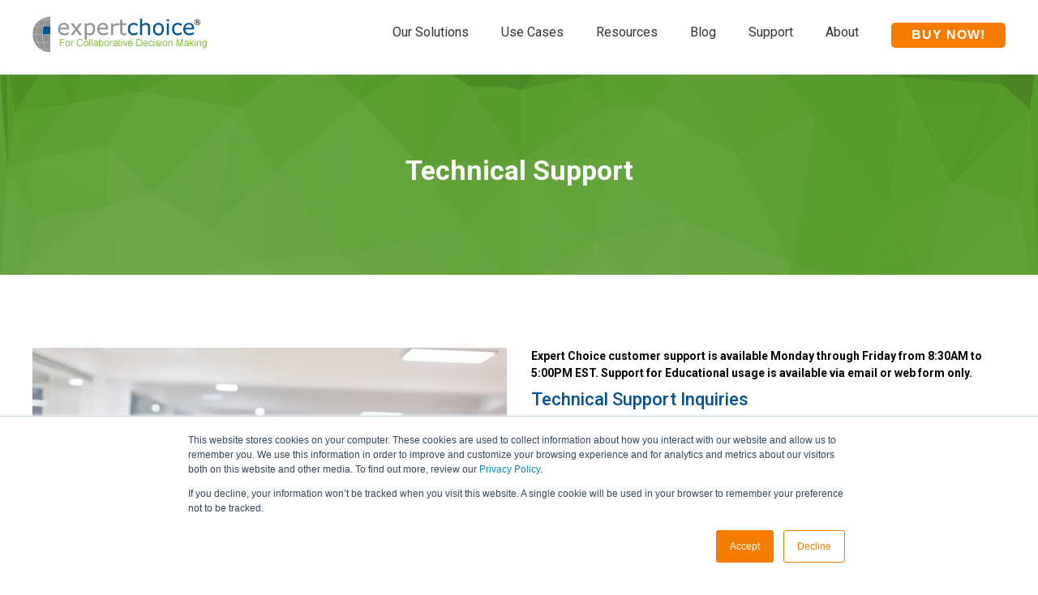

--- FILE ---
content_type: text/html; charset=UTF-8
request_url: https://www.expertchoice.com/support/
body_size: 7514
content:
<!doctype html><!--[if lt IE 7]> <html class="no-js lt-ie9 lt-ie8 lt-ie7" lang="en-us" > <![endif]--><!--[if IE 7]>    <html class="no-js lt-ie9 lt-ie8" lang="en-us" >        <![endif]--><!--[if IE 8]>    <html class="no-js lt-ie9" lang="en-us" >               <![endif]--><!--[if gt IE 8]><!--><html class="no-js" lang="en-us"><!--<![endif]--><head>
    <meta charset="utf-8">
    <meta http-equiv="X-UA-Compatible" content="IE=edge,chrome=1">
    <meta name="author" content="Expert Choice">
    <meta name="description" content="Expert Choice support is here to help with questions about how to build your decision model and collect judgments. Have a question about decision methods? AHP? Have a technical question about Comparion or Riskion?  We're here to help!">
    <meta name="generator" content="HubSpot">
    <title>Support | Expert Choice</title>
    <link rel="shortcut icon" href="https://www.expertchoice.com/hubfs/Expert_Choice_August2018%20Theme/images/fevicon.png">
    
<meta name="viewport" content="width=device-width, initial-scale=1">

    <script src="/hs/hsstatic/jquery-libs/static-1.4/jquery/jquery-1.11.2.js"></script>
<script>hsjQuery = window['jQuery'];</script>
    <meta property="og:description" content="Expert Choice support is here to help with questions about how to build your decision model and collect judgments. Have a question about decision methods? AHP? Have a technical question about Comparion or Riskion?  We're here to help!">
    <meta property="og:title" content="Support | Expert Choice">
    <meta name="twitter:description" content="Expert Choice support is here to help with questions about how to build your decision model and collect judgments. Have a question about decision methods? AHP? Have a technical question about Comparion or Riskion?  We're here to help!">
    <meta name="twitter:title" content="Support | Expert Choice">

    

    
    <style>
a.cta_button{-moz-box-sizing:content-box !important;-webkit-box-sizing:content-box !important;box-sizing:content-box !important;vertical-align:middle}.hs-breadcrumb-menu{list-style-type:none;margin:0px 0px 0px 0px;padding:0px 0px 0px 0px}.hs-breadcrumb-menu-item{float:left;padding:10px 0px 10px 10px}.hs-breadcrumb-menu-divider:before{content:'›';padding-left:10px}.hs-featured-image-link{border:0}.hs-featured-image{float:right;margin:0 0 20px 20px;max-width:50%}@media (max-width: 568px){.hs-featured-image{float:none;margin:0;width:100%;max-width:100%}}.hs-screen-reader-text{clip:rect(1px, 1px, 1px, 1px);height:1px;overflow:hidden;position:absolute !important;width:1px}
</style>

<link rel="stylesheet" href="https://www.expertchoice.com/hubfs/hub_generated/module_assets/1/158091003780/1742688537651/module_Header_2024.min.css">
    

    
<!--  Added by GoogleAnalytics integration -->
<script>
var _hsp = window._hsp = window._hsp || [];
_hsp.push(['addPrivacyConsentListener', function(consent) { if (consent.allowed || (consent.categories && consent.categories.analytics)) {
  (function(i,s,o,g,r,a,m){i['GoogleAnalyticsObject']=r;i[r]=i[r]||function(){
  (i[r].q=i[r].q||[]).push(arguments)},i[r].l=1*new Date();a=s.createElement(o),
  m=s.getElementsByTagName(o)[0];a.async=1;a.src=g;m.parentNode.insertBefore(a,m)
})(window,document,'script','//www.google-analytics.com/analytics.js','ga');
  ga('create','UA-386731-1','auto');
  ga('send','pageview');
}}]);
</script>

<!-- /Added by GoogleAnalytics integration -->

<!--  Added by GoogleAnalytics4 integration -->
<script>
var _hsp = window._hsp = window._hsp || [];
window.dataLayer = window.dataLayer || [];
function gtag(){dataLayer.push(arguments);}

var useGoogleConsentModeV2 = true;
var waitForUpdateMillis = 1000;


if (!window._hsGoogleConsentRunOnce) {
  window._hsGoogleConsentRunOnce = true;

  gtag('consent', 'default', {
    'ad_storage': 'denied',
    'analytics_storage': 'denied',
    'ad_user_data': 'denied',
    'ad_personalization': 'denied',
    'wait_for_update': waitForUpdateMillis
  });

  if (useGoogleConsentModeV2) {
    _hsp.push(['useGoogleConsentModeV2'])
  } else {
    _hsp.push(['addPrivacyConsentListener', function(consent){
      var hasAnalyticsConsent = consent && (consent.allowed || (consent.categories && consent.categories.analytics));
      var hasAdsConsent = consent && (consent.allowed || (consent.categories && consent.categories.advertisement));

      gtag('consent', 'update', {
        'ad_storage': hasAdsConsent ? 'granted' : 'denied',
        'analytics_storage': hasAnalyticsConsent ? 'granted' : 'denied',
        'ad_user_data': hasAdsConsent ? 'granted' : 'denied',
        'ad_personalization': hasAdsConsent ? 'granted' : 'denied'
      });
    }]);
  }
}

gtag('js', new Date());
gtag('set', 'developer_id.dZTQ1Zm', true);
gtag('config', 'G-0WBGWKW1W0');
</script>
<script async src="https://www.googletagmanager.com/gtag/js?id=G-0WBGWKW1W0"></script>

<!-- /Added by GoogleAnalytics4 integration -->

    <link rel="canonical" href="https://www.expertchoice.com/support/">

<!-- Google Tag Manager -->
<script>(function(w,d,s,l,i){w[l]=w[l]||[];w[l].push({'gtm.start':
new Date().getTime(),event:'gtm.js'});var f=d.getElementsByTagName(s)[0],
j=d.createElement(s),dl=l!='dataLayer'?'&l='+l:'';j.async=true;j.src=
'https://www.googletagmanager.com/gtm.js?id='+i+dl;f.parentNode.insertBefore(j,f);
})(window,document,'script','dataLayer','GTM-PGJW63B');</script>
<!-- End Google Tag Manager -->
<!-- Global site tag (gtag.js) - Google Analytics -->
<script async src="https://www.googletagmanager.com/gtag/js?id=G-VTKEPJPN2R"></script>
<script>
  window.dataLayer = window.dataLayer || [];
  function gtag(){dataLayer.push(arguments);}
  gtag('js', new Date());

  gtag('config', 'G-VTKEPJPN2R');
</script>
<meta name="ahrefs-site-verification" content="665285f21244d4b540b75e9db656901fa3de1402c63d3e03970f5bf901d0bcf2">






<meta property="og:url" content="https://www.expertchoice.com/support/">
<meta name="twitter:card" content="summary">
<meta http-equiv="content-language" content="en-us">
<link rel="stylesheet" href="//7052064.fs1.hubspotusercontent-na1.net/hubfs/7052064/hub_generated/template_assets/DEFAULT_ASSET/1767723259071/template_layout.min.css">


<link rel="stylesheet" href="https://www.expertchoice.com/hubfs/hub_generated/template_assets/1/6071270670/1755236344002/template_Expert_Choice_August2018-style.css">




</head>
<body class="site-page two-col-form-lyt   hs-content-id-6088785405 hs-site-page page hs-content-path-support hs-content-name-support  " style="">
    <div class="header-container-wrapper">
    <div class="header-container container-fluid">

<div class="row-fluid-wrapper row-depth-1 row-number-1">
<div class="row-fluid ">
<div class="span12 widget-span widget-type-global_group " style="" data-widget-type="global_group" data-x="0" data-w="12">
<div class="" data-global-widget-path="generated_global_groups/6071089533.html"><div class="row-fluid-wrapper row-depth-1 row-number-1 ">
<div class="row-fluid ">
<div class="span12 widget-span widget-type-cell page-center" style="display:none" data-widget-type="cell" data-x="0" data-w="12">

<div class="row-fluid-wrapper row-depth-1 row-number-2 ">
<div class="row-fluid ">
<div class="span3 widget-span widget-type-custom_widget custom-logo" style="" data-widget-type="custom_widget" data-x="0" data-w="3">
<div id="hs_cos_wrapper_module_151811932754921" class="hs_cos_wrapper hs_cos_wrapper_widget hs_cos_wrapper_type_module widget-type-logo" style="" data-hs-cos-general-type="widget" data-hs-cos-type="module">
  






















  
  <span id="hs_cos_wrapper_module_151811932754921_hs_logo_widget" class="hs_cos_wrapper hs_cos_wrapper_widget hs_cos_wrapper_type_logo" style="" data-hs-cos-general-type="widget" data-hs-cos-type="logo"><a href="//www.expertchoice.com/?hsLang=en-us" id="hs-link-module_151811932754921_hs_logo_widget" style="border-width:0px;border:0px;"><img src="https://www.expertchoice.com/hs-fs/hubfs/EC_logo_wgreentag.png?width=772&amp;height=210&amp;name=EC_logo_wgreentag.png" class="hs-image-widget " height="210" style="height: auto;width:772px;border-width:0px;border:0px;" width="772" alt="Expert Choice®" title="Expert Choice®" srcset="https://www.expertchoice.com/hs-fs/hubfs/EC_logo_wgreentag.png?width=386&amp;height=105&amp;name=EC_logo_wgreentag.png 386w, https://www.expertchoice.com/hs-fs/hubfs/EC_logo_wgreentag.png?width=772&amp;height=210&amp;name=EC_logo_wgreentag.png 772w, https://www.expertchoice.com/hs-fs/hubfs/EC_logo_wgreentag.png?width=1158&amp;height=315&amp;name=EC_logo_wgreentag.png 1158w, https://www.expertchoice.com/hs-fs/hubfs/EC_logo_wgreentag.png?width=1544&amp;height=420&amp;name=EC_logo_wgreentag.png 1544w, https://www.expertchoice.com/hs-fs/hubfs/EC_logo_wgreentag.png?width=1930&amp;height=525&amp;name=EC_logo_wgreentag.png 1930w, https://www.expertchoice.com/hs-fs/hubfs/EC_logo_wgreentag.png?width=2316&amp;height=630&amp;name=EC_logo_wgreentag.png 2316w" sizes="(max-width: 772px) 100vw, 772px"></a></span>
</div>

</div><!--end widget-span -->
<div class="span9 widget-span widget-type-cell " style="" data-widget-type="cell" data-x="3" data-w="9">

<div class="row-fluid-wrapper row-depth-1 row-number-3 ">
<div class="row-fluid ">
<div class="span9 widget-span widget-type-custom_widget custom-menu-primary" style="" data-widget-type="custom_widget" data-x="0" data-w="9">
<div id="hs_cos_wrapper_module_151811933987828" class="hs_cos_wrapper hs_cos_wrapper_widget hs_cos_wrapper_type_module widget-type-menu" style="" data-hs-cos-general-type="widget" data-hs-cos-type="module">
<span id="hs_cos_wrapper_module_151811933987828_" class="hs_cos_wrapper hs_cos_wrapper_widget hs_cos_wrapper_type_menu" style="" data-hs-cos-general-type="widget" data-hs-cos-type="menu"><div id="hs_menu_wrapper_module_151811933987828_" class="hs-menu-wrapper active-branch flyouts hs-menu-flow-horizontal" role="navigation" data-sitemap-name="default" data-menu-id="157677794217" aria-label="Navigation Menu">
 <ul role="menu" class="active-branch">
  <li class="hs-menu-item hs-menu-depth-1 hs-item-has-children" role="none"><a href="javascript:;" aria-haspopup="true" aria-expanded="false" role="menuitem">Our Solutions</a>
   <ul role="menu" class="hs-menu-children-wrapper">
    <li class="hs-menu-item hs-menu-depth-2" role="none"><a href="https://www.expertchoice.com/comparion" role="menuitem">Comparion®</a></li>
    <li class="hs-menu-item hs-menu-depth-2" role="none"><a href="https://www.expertchoice.com/riskion/" role="menuitem">Riskion®</a></li>
   </ul></li>
  <li class="hs-menu-item hs-menu-depth-1 hs-item-has-children" role="none"><a href="javascript:;" aria-haspopup="true" aria-expanded="false" role="menuitem">Use Cases</a>
   <ul role="menu" class="hs-menu-children-wrapper">
    <li class="hs-menu-item hs-menu-depth-2" role="none"><a href="https://www.expertchoice.com/expert-choice-simplying-project-portfolio-management/" role="menuitem">Project Portfolio Management</a></li>
    <li class="hs-menu-item hs-menu-depth-2" role="none"><a href="https://www.expertchoice.com/lpm" role="menuitem">Lean Portfolio Management</a></li>
    <li class="hs-menu-item hs-menu-depth-2" role="none"><a href="https://www.expertchoice.com/comparion/applications/market-research-insights/" role="menuitem">Customer Voice &amp; Innovation Planning</a></li>
    <li class="hs-menu-item hs-menu-depth-2" role="none"><a href="https://www.expertchoice.com/comparion/applications/capitalbudgeting" role="menuitem">Capital Budget Planning</a></li>
    <li class="hs-menu-item hs-menu-depth-2" role="none"><a href="https://www.expertchoice.com/comparion/applications/vendor-and-source-selection/" role="menuitem">Vendor Selection</a></li>
    <li class="hs-menu-item hs-menu-depth-2" role="none"><a href="https://www.expertchoice.com/en/enterprise-risk-management/" role="menuitem">Enterprise Risk Management</a></li>
    <li class="hs-menu-item hs-menu-depth-2 hs-item-has-children" role="none"><a href="https://www.expertchoice.com/comparion/applications/more-applications/" role="menuitem">More Applications</a>
     <ul role="menu" class="hs-menu-children-wrapper">
      <li class="hs-menu-item hs-menu-depth-3" role="none"><a href="https://www.expertchoice.com/comparion/applications/general-decision-making/" role="menuitem">General Decision Making</a></li>
      <li class="hs-menu-item hs-menu-depth-3" role="none"><a href="https://www.expertchoice.com/comparion/applications/strategic-planning/" role="menuitem">Strategic Planning</a></li>
      <li class="hs-menu-item hs-menu-depth-3" role="none"><a href="https://www.expertchoice.com/comparion/applications/bod" role="menuitem">Boards of Directors</a></li>
      <li class="hs-menu-item hs-menu-depth-3" role="none"><a href="https://www.expertchoice.com/comparion/applications/trade-studies" role="menuitem">Trade-off Studies</a></li>
      <li class="hs-menu-item hs-menu-depth-3" role="none"><a href="https://www.expertchoice.com/riskion/" role="menuitem">Riskion</a></li>
     </ul></li>
   </ul></li>
  <li class="hs-menu-item hs-menu-depth-1 hs-item-has-children" role="none"><a href="javascript:;" aria-haspopup="true" aria-expanded="false" role="menuitem">Resources</a>
   <ul role="menu" class="hs-menu-children-wrapper">
    <li class="hs-menu-item hs-menu-depth-2" role="none"><a href="https://www.expertchoice.com/resource-centerx/" role="menuitem">Resource Center</a></li>
    <li class="hs-menu-item hs-menu-depth-2" role="none"><a href="https://www.expertchoice.com/enterprise-risk-management/consulting-seminars-and-training/" role="menuitem">Consulting, Seminars/Webinars and Training</a></li>
    <li class="hs-menu-item hs-menu-depth-2" role="none"><a href="https://www.expertchoice.com/academic-program/expert-choice-academic-licenses/" role="menuitem">EC for University</a></li>
   </ul></li>
  <li class="hs-menu-item hs-menu-depth-1" role="none"><a href="https://www.expertchoice.com/blog" role="menuitem">Blog</a></li>
  <li class="hs-menu-item hs-menu-depth-1 hs-item-has-children active-branch" role="none"><a href="javascript:;" aria-haspopup="true" aria-expanded="false" role="menuitem">Support</a>
   <ul role="menu" class="hs-menu-children-wrapper active-branch">
    <li class="hs-menu-item hs-menu-depth-2 active active-branch" role="none"><a href="https://www.expertchoice.com/support/" role="menuitem">Technical Support</a></li>
    <li class="hs-menu-item hs-menu-depth-2" role="none"><a href="https://www.expertchoice.com/contact/become-a-partner/" role="menuitem">Become a Partner</a></li>
    <li class="hs-menu-item hs-menu-depth-2" role="none"><a href="https://www.expertchoice.com/contact/locate-a-reseller/" role="menuitem">Locate a Reseller</a></li>
    <li class="hs-menu-item hs-menu-depth-2" role="none"><a href="https://comparion.expertchoice.com/" role="menuitem">Comparion Login</a></li>
    <li class="hs-menu-item hs-menu-depth-2" role="none"><a href="https://riskion.expertchoice.com/" role="menuitem">Riskion Login</a></li>
    <li class="hs-menu-item hs-menu-depth-2" role="none"><a href="https://www.expertchoice.com/legal" role="menuitem">Legal and Privacy</a></li>
    <li class="hs-menu-item hs-menu-depth-2" role="none"><a href="https://www.expertchoice.com/contact/" role="menuitem">Contact Us</a></li>
   </ul></li>
  <li class="hs-menu-item hs-menu-depth-1 hs-item-has-children" role="none"><a href="javascript:;" aria-haspopup="true" aria-expanded="false" role="menuitem">About</a>
   <ul role="menu" class="hs-menu-children-wrapper">
    <li class="hs-menu-item hs-menu-depth-2" role="none"><a href="https://www.expertchoice.com/analytic-hierarchy-process-experts" role="menuitem">About Us </a></li>
    <li class="hs-menu-item hs-menu-depth-2" role="none"><a href="https://www.expertchoice.com/ahp-software" role="menuitem">Our Decision Making Methodology</a></li>
    <li class="hs-menu-item hs-menu-depth-2" role="none"><a href="https://www.expertchoice.com/ahp-software-successes" role="menuitem">Our Clients</a></li>
   </ul></li>
 </ul>
</div></span></div>

</div><!--end widget-span -->
<div class="span3 widget-span widget-type-custom_widget " style="" data-widget-type="custom_widget" data-x="9" data-w="3">
<div id="hs_cos_wrapper_module_1635295271484355" class="hs_cos_wrapper hs_cos_wrapper_widget hs_cos_wrapper_type_module widget-type-cta" style="" data-hs-cos-general-type="widget" data-hs-cos-type="module"><span id="hs_cos_wrapper_module_1635295271484355_" class="hs_cos_wrapper hs_cos_wrapper_widget hs_cos_wrapper_type_cta" style="" data-hs-cos-general-type="widget" data-hs-cos-type="cta"><!--HubSpot Call-to-Action Code --><span class="hs-cta-wrapper" id="hs-cta-wrapper-82054e89-0cbe-4428-af3e-f8a7df84b53d"><span class="hs-cta-node hs-cta-82054e89-0cbe-4428-af3e-f8a7df84b53d" id="hs-cta-82054e89-0cbe-4428-af3e-f8a7df84b53d"><!--[if lte IE 8]><div id="hs-cta-ie-element"></div><![endif]--><a href="https://cta-redirect.hubspot.com/cta/redirect/168496/82054e89-0cbe-4428-af3e-f8a7df84b53d" target="_blank" rel="noopener"><img class="hs-cta-img" id="hs-cta-img-82054e89-0cbe-4428-af3e-f8a7df84b53d" style="border-width:0px;" src="https://no-cache.hubspot.com/cta/default/168496/82054e89-0cbe-4428-af3e-f8a7df84b53d.png" alt="Pricing"></a></span><script charset="utf-8" src="/hs/cta/cta/current.js"></script><script type="text/javascript"> hbspt.cta._relativeUrls=true;hbspt.cta.load(168496, '82054e89-0cbe-4428-af3e-f8a7df84b53d', {"useNewLoader":"true","region":"na1"}); </script></span><!-- end HubSpot Call-to-Action Code --></span></div>

</div><!--end widget-span -->
</div><!--end row-->
</div><!--end row-wrapper -->

</div><!--end widget-span -->
</div><!--end row-->
</div><!--end row-wrapper -->

</div><!--end widget-span -->
</div><!--end row-->
</div><!--end row-wrapper -->

<div class="row-fluid-wrapper row-depth-1 row-number-4 ">
<div class="row-fluid ">
<div class="span12 widget-span widget-type-custom_widget " style="" data-widget-type="custom_widget" data-x="0" data-w="12">
<div id="hs_cos_wrapper_module_170866751218065" class="hs_cos_wrapper hs_cos_wrapper_widget hs_cos_wrapper_type_module" style="" data-hs-cos-general-type="widget" data-hs-cos-type="module"><div class="header-wrapper">
  <div class="page-center">
    <div class="header-section">
      <div class="header-logo">
        
 
        <span id="hs_cos_wrapper_module_170866751218065_" class="hs_cos_wrapper hs_cos_wrapper_widget hs_cos_wrapper_type_logo" style="" data-hs-cos-general-type="widget" data-hs-cos-type="logo"><a href="https://www.expertchoice.com/?hsLang=en-us" id="hs-link-module_170866751218065_" style="border-width:0px;border:0px;"><img src="https://www.expertchoice.com/hs-fs/hubfs/Logos/expertchoice-logo-1.png?width=217&amp;height=46&amp;name=expertchoice-logo-1.png" class="hs-image-widget " height="46" style="height: auto;width:217px;border-width:0px;border:0px;" width="217" alt="expertchoice-logo-1" title="expertchoice-logo-1" loading="" srcset="https://www.expertchoice.com/hs-fs/hubfs/Logos/expertchoice-logo-1.png?width=109&amp;height=23&amp;name=expertchoice-logo-1.png 109w, https://www.expertchoice.com/hs-fs/hubfs/Logos/expertchoice-logo-1.png?width=217&amp;height=46&amp;name=expertchoice-logo-1.png 217w, https://www.expertchoice.com/hs-fs/hubfs/Logos/expertchoice-logo-1.png?width=326&amp;height=69&amp;name=expertchoice-logo-1.png 326w, https://www.expertchoice.com/hs-fs/hubfs/Logos/expertchoice-logo-1.png?width=434&amp;height=92&amp;name=expertchoice-logo-1.png 434w, https://www.expertchoice.com/hs-fs/hubfs/Logos/expertchoice-logo-1.png?width=543&amp;height=115&amp;name=expertchoice-logo-1.png 543w, https://www.expertchoice.com/hs-fs/hubfs/Logos/expertchoice-logo-1.png?width=651&amp;height=138&amp;name=expertchoice-logo-1.png 651w" sizes="(max-width: 217px) 100vw, 217px"></a></span>
      </div>
      <div class="header-wrap">
        <div class="header-menu custom-menu-primary1">
          <span id="hs_cos_wrapper_module_170866751218065_" class="hs_cos_wrapper hs_cos_wrapper_widget hs_cos_wrapper_type_menu" style="" data-hs-cos-general-type="widget" data-hs-cos-type="menu"><div id="hs_menu_wrapper_module_170866751218065_" class="hs-menu-wrapper active-branch flyouts hs-menu-flow-horizontal" role="navigation" data-sitemap-name="default" data-menu-id="157677794217" aria-label="Navigation Menu">
 <ul role="menu" class="active-branch">
  <li class="hs-menu-item hs-menu-depth-1 hs-item-has-children" role="none"><a href="javascript:;" aria-haspopup="true" aria-expanded="false" role="menuitem">Our Solutions</a>
   <ul role="menu" class="hs-menu-children-wrapper">
    <li class="hs-menu-item hs-menu-depth-2" role="none"><a href="https://www.expertchoice.com/comparion" role="menuitem">Comparion®</a></li>
    <li class="hs-menu-item hs-menu-depth-2" role="none"><a href="https://www.expertchoice.com/riskion/" role="menuitem">Riskion®</a></li>
   </ul></li>
  <li class="hs-menu-item hs-menu-depth-1 hs-item-has-children" role="none"><a href="javascript:;" aria-haspopup="true" aria-expanded="false" role="menuitem">Use Cases</a>
   <ul role="menu" class="hs-menu-children-wrapper">
    <li class="hs-menu-item hs-menu-depth-2" role="none"><a href="https://www.expertchoice.com/expert-choice-simplying-project-portfolio-management/" role="menuitem">Project Portfolio Management</a></li>
    <li class="hs-menu-item hs-menu-depth-2" role="none"><a href="https://www.expertchoice.com/lpm" role="menuitem">Lean Portfolio Management</a></li>
    <li class="hs-menu-item hs-menu-depth-2" role="none"><a href="https://www.expertchoice.com/comparion/applications/market-research-insights/" role="menuitem">Customer Voice &amp; Innovation Planning</a></li>
    <li class="hs-menu-item hs-menu-depth-2" role="none"><a href="https://www.expertchoice.com/comparion/applications/capitalbudgeting" role="menuitem">Capital Budget Planning</a></li>
    <li class="hs-menu-item hs-menu-depth-2" role="none"><a href="https://www.expertchoice.com/comparion/applications/vendor-and-source-selection/" role="menuitem">Vendor Selection</a></li>
    <li class="hs-menu-item hs-menu-depth-2" role="none"><a href="https://www.expertchoice.com/en/enterprise-risk-management/" role="menuitem">Enterprise Risk Management</a></li>
    <li class="hs-menu-item hs-menu-depth-2 hs-item-has-children" role="none"><a href="https://www.expertchoice.com/comparion/applications/more-applications/" role="menuitem">More Applications</a>
     <ul role="menu" class="hs-menu-children-wrapper">
      <li class="hs-menu-item hs-menu-depth-3" role="none"><a href="https://www.expertchoice.com/comparion/applications/general-decision-making/" role="menuitem">General Decision Making</a></li>
      <li class="hs-menu-item hs-menu-depth-3" role="none"><a href="https://www.expertchoice.com/comparion/applications/strategic-planning/" role="menuitem">Strategic Planning</a></li>
      <li class="hs-menu-item hs-menu-depth-3" role="none"><a href="https://www.expertchoice.com/comparion/applications/bod" role="menuitem">Boards of Directors</a></li>
      <li class="hs-menu-item hs-menu-depth-3" role="none"><a href="https://www.expertchoice.com/comparion/applications/trade-studies" role="menuitem">Trade-off Studies</a></li>
      <li class="hs-menu-item hs-menu-depth-3" role="none"><a href="https://www.expertchoice.com/riskion/" role="menuitem">Riskion</a></li>
     </ul></li>
   </ul></li>
  <li class="hs-menu-item hs-menu-depth-1 hs-item-has-children" role="none"><a href="javascript:;" aria-haspopup="true" aria-expanded="false" role="menuitem">Resources</a>
   <ul role="menu" class="hs-menu-children-wrapper">
    <li class="hs-menu-item hs-menu-depth-2" role="none"><a href="https://www.expertchoice.com/resource-centerx/" role="menuitem">Resource Center</a></li>
    <li class="hs-menu-item hs-menu-depth-2" role="none"><a href="https://www.expertchoice.com/enterprise-risk-management/consulting-seminars-and-training/" role="menuitem">Consulting, Seminars/Webinars and Training</a></li>
    <li class="hs-menu-item hs-menu-depth-2" role="none"><a href="https://www.expertchoice.com/academic-program/expert-choice-academic-licenses/" role="menuitem">EC for University</a></li>
   </ul></li>
  <li class="hs-menu-item hs-menu-depth-1" role="none"><a href="https://www.expertchoice.com/blog" role="menuitem">Blog</a></li>
  <li class="hs-menu-item hs-menu-depth-1 hs-item-has-children active-branch" role="none"><a href="javascript:;" aria-haspopup="true" aria-expanded="false" role="menuitem">Support</a>
   <ul role="menu" class="hs-menu-children-wrapper active-branch">
    <li class="hs-menu-item hs-menu-depth-2 active active-branch" role="none"><a href="https://www.expertchoice.com/support/" role="menuitem">Technical Support</a></li>
    <li class="hs-menu-item hs-menu-depth-2" role="none"><a href="https://www.expertchoice.com/contact/become-a-partner/" role="menuitem">Become a Partner</a></li>
    <li class="hs-menu-item hs-menu-depth-2" role="none"><a href="https://www.expertchoice.com/contact/locate-a-reseller/" role="menuitem">Locate a Reseller</a></li>
    <li class="hs-menu-item hs-menu-depth-2" role="none"><a href="https://comparion.expertchoice.com/" role="menuitem">Comparion Login</a></li>
    <li class="hs-menu-item hs-menu-depth-2" role="none"><a href="https://riskion.expertchoice.com/" role="menuitem">Riskion Login</a></li>
    <li class="hs-menu-item hs-menu-depth-2" role="none"><a href="https://www.expertchoice.com/legal" role="menuitem">Legal and Privacy</a></li>
    <li class="hs-menu-item hs-menu-depth-2" role="none"><a href="https://www.expertchoice.com/contact/" role="menuitem">Contact Us</a></li>
   </ul></li>
  <li class="hs-menu-item hs-menu-depth-1 hs-item-has-children" role="none"><a href="javascript:;" aria-haspopup="true" aria-expanded="false" role="menuitem">About</a>
   <ul role="menu" class="hs-menu-children-wrapper">
    <li class="hs-menu-item hs-menu-depth-2" role="none"><a href="https://www.expertchoice.com/analytic-hierarchy-process-experts" role="menuitem">About Us </a></li>
    <li class="hs-menu-item hs-menu-depth-2" role="none"><a href="https://www.expertchoice.com/ahp-software" role="menuitem">Our Decision Making Methodology</a></li>
    <li class="hs-menu-item hs-menu-depth-2" role="none"><a href="https://www.expertchoice.com/ahp-software-successes" role="menuitem">Our Clients</a></li>
   </ul></li>
 </ul>
</div></span>
        </div>
        <div class="header-cta">
          <span id="hs_cos_wrapper_module_170866751218065_" class="hs_cos_wrapper hs_cos_wrapper_widget hs_cos_wrapper_type_cta" style="" data-hs-cos-general-type="widget" data-hs-cos-type="cta"><!--HubSpot Call-to-Action Code --><span class="hs-cta-wrapper" id="hs-cta-wrapper-82054e89-0cbe-4428-af3e-f8a7df84b53d"><span class="hs-cta-node hs-cta-82054e89-0cbe-4428-af3e-f8a7df84b53d" id="hs-cta-82054e89-0cbe-4428-af3e-f8a7df84b53d"><!--[if lte IE 8]><div id="hs-cta-ie-element"></div><![endif]--><a href="https://cta-redirect.hubspot.com/cta/redirect/168496/82054e89-0cbe-4428-af3e-f8a7df84b53d" target="_blank" rel="noopener"><img class="hs-cta-img" id="hs-cta-img-82054e89-0cbe-4428-af3e-f8a7df84b53d" style="border-width:0px;" src="https://no-cache.hubspot.com/cta/default/168496/82054e89-0cbe-4428-af3e-f8a7df84b53d.png" alt="Pricing"></a></span><script charset="utf-8" src="/hs/cta/cta/current.js"></script><script type="text/javascript"> hbspt.cta._relativeUrls=true;hbspt.cta.load(168496, '82054e89-0cbe-4428-af3e-f8a7df84b53d', {"useNewLoader":"true","region":"na1"}); </script></span><!-- end HubSpot Call-to-Action Code --></span>
        </div>
      </div>
    </div>
  </div>
</div></div>

</div><!--end widget-span -->
</div><!--end row-->
</div><!--end row-wrapper -->
</div>
</div><!--end widget-span -->
</div><!--end row-->
</div><!--end row-wrapper -->

    </div><!--end header -->
</div><!--end header wrapper -->

<div class="body-container-wrapper">
    <div class="body-container container-fluid">

<div class="row-fluid-wrapper row-depth-1 row-number-1">
<div class="row-fluid ">
<div class="span12 widget-span widget-type-custom_widget " style="" data-widget-type="custom_widget" data-x="0" data-w="12">
<div id="hs_cos_wrapper_module_1534414530997448" class="hs_cos_wrapper hs_cos_wrapper_widget hs_cos_wrapper_type_module" style="" data-hs-cos-general-type="widget" data-hs-cos-type="module">
<div class="banner-area" style="background-image:url('https://www.expertchoice.com/hubfs/Expert_Choice_August2018%20Theme/images/page-banner.jpg');">
  <div class="page-center">
    <div class="banner-content">
      
      <h1 class="wow fadeInDown">Technical Support</h1>
      
      
      
      <span id="hs_cos_wrapper_module_1534414530997448_" class="hs_cos_wrapper hs_cos_wrapper_widget hs_cos_wrapper_type_cta" style="" data-hs-cos-general-type="widget" data-hs-cos-type="cta"></span>
    </div>
  </div>   
</div>
</div>

</div><!--end widget-span -->
</div><!--end row-->
</div><!--end row-wrapper -->

<div class="row-fluid-wrapper row-depth-1 row-number-2">
<div class="row-fluid ">
<div class="span12 widget-span widget-type-cell page-center content-wrapper" style="" data-widget-type="cell" data-x="0" data-w="12">

<div class="row-fluid-wrapper row-depth-1 row-number-3">
<div class="row-fluid ">
<div class="span6 widget-span widget-type-cell main-content left" style="" data-widget-type="cell" data-x="0" data-w="6">

<div class="row-fluid-wrapper row-depth-1 row-number-4">
<div class="row-fluid ">
<div class="span12 widget-span widget-type-widget_container " style="" data-widget-type="widget_container" data-x="0" data-w="12">
<span id="hs_cos_wrapper_module_139532470882380" class="hs_cos_wrapper hs_cos_wrapper_widget_container hs_cos_wrapper_type_widget_container" style="" data-hs-cos-general-type="widget_container" data-hs-cos-type="widget_container"><div id="hs_cos_wrapper_widget_1633105776667" class="hs_cos_wrapper hs_cos_wrapper_widget hs_cos_wrapper_type_module" style="" data-hs-cos-general-type="widget" data-hs-cos-type="module">
    






  



<span id="hs_cos_wrapper_widget_1633105776667_" class="hs_cos_wrapper hs_cos_wrapper_widget hs_cos_wrapper_type_linked_image" style="" data-hs-cos-general-type="widget" data-hs-cos-type="linked_image"><img src="https://www.expertchoice.com/hubfs/Stock%20images/portrait%20of%20young%20businessman%20in%20casual%20clothes%20at%20modern%20%20startup%20business%20office%20space%2c%20%20working%20on%20laptop%20%20computer.jpeg" class="hs-image-widget " style="max-width: 100%; height: auto;" alt="portrait of young businessman in casual clothes at modern  startup business office space,  working on laptop  computer" title="portrait of young businessman in casual clothes at modern  startup business office space,  working on laptop  computer" loading="lazy"></span></div></span>
</div><!--end widget-span -->
</div><!--end row-->
</div><!--end row-wrapper -->

</div><!--end widget-span -->
<div class="span6 widget-span widget-type-cell main-content right" style="" data-widget-type="cell" data-x="6" data-w="6">

<div class="row-fluid-wrapper row-depth-1 row-number-5">
<div class="row-fluid ">
<div class="span12 widget-span widget-type-widget_container " style="" data-widget-type="widget_container" data-x="0" data-w="12">
<span id="hs_cos_wrapper_module_139532476173484" class="hs_cos_wrapper hs_cos_wrapper_widget_container hs_cos_wrapper_type_widget_container" style="" data-hs-cos-general-type="widget_container" data-hs-cos-type="widget_container"><div id="hs_cos_wrapper_widget_6088785408" class="hs_cos_wrapper hs_cos_wrapper_widget hs_cos_wrapper_type_custom_widget" style="" data-hs-cos-general-type="widget" data-hs-cos-type="custom_widget"><span id="hs_cos_wrapper_widget_6088785408_" class="hs_cos_wrapper hs_cos_wrapper_widget hs_cos_wrapper_type_rich_text" style="" data-hs-cos-general-type="widget" data-hs-cos-type="rich_text"><p><strong style="color: #000;">Expert Choice customer support is available Monday through Friday from 8:30AM to 5:00PM EST. Support for Educational usage is available via email or web form only.</strong></p>
<h2>Technical Support Inquiries</h2></span></div>
<div id="hs_cos_wrapper_widget_1534853129831" class="hs_cos_wrapper hs_cos_wrapper_widget hs_cos_wrapper_type_module" style="" data-hs-cos-general-type="widget" data-hs-cos-type="module">


	



	<span id="hs_cos_wrapper_widget_1534853129831_" class="hs_cos_wrapper hs_cos_wrapper_widget hs_cos_wrapper_type_form" style="" data-hs-cos-general-type="widget" data-hs-cos-type="form">
<div id="hs_form_target_widget_1534853129831"></div>








</span>
</div></span>
</div><!--end widget-span -->
</div><!--end row-->
</div><!--end row-wrapper -->

</div><!--end widget-span -->
</div><!--end row-->
</div><!--end row-wrapper -->

</div><!--end widget-span -->
</div><!--end row-->
</div><!--end row-wrapper -->

    </div><!--end body -->
</div><!--end body wrapper -->

<div class="footer-container-wrapper">
    <div class="footer-container container-fluid">

<div class="row-fluid-wrapper row-depth-1 row-number-1">
<div class="row-fluid ">
<div class="span12 widget-span widget-type-global_group " style="" data-widget-type="global_group" data-x="0" data-w="12">
<div class="" data-global-widget-path="generated_global_groups/6071270684.html"><div class="row-fluid-wrapper row-depth-1 row-number-1 ">
<div class="row-fluid ">
<div class="span12 widget-span widget-type-custom_widget " style="display:none" data-widget-type="custom_widget" data-x="0" data-w="12">
<div id="hs_cos_wrapper_module_1535015473531732" class="hs_cos_wrapper hs_cos_wrapper_widget hs_cos_wrapper_type_module" style="" data-hs-cos-general-type="widget" data-hs-cos-type="module"></div>

</div><!--end widget-span -->
</div><!--end row-->
</div><!--end row-wrapper -->

<div class="row-fluid-wrapper row-depth-1 row-number-2 ">
<div class="row-fluid ">
<div class="span12 widget-span widget-type-cell custom-footer-top" style="" data-widget-type="cell" data-x="0" data-w="12">

<div class="row-fluid-wrapper row-depth-1 row-number-3 ">
<div class="row-fluid ">
<div class="span12 widget-span widget-type-cell " style="" data-widget-type="cell" data-x="0" data-w="12">

<div class="row-fluid-wrapper row-depth-1 row-number-4 ">
<div class="row-fluid ">
<div class="span12 widget-span widget-type-cell page-center" style="" data-widget-type="cell" data-x="0" data-w="12">

<div class="row-fluid-wrapper row-depth-1 row-number-5 ">
<div class="row-fluid ">
<div class="span12 widget-span widget-type-custom_widget footer-menu" style="" data-widget-type="custom_widget" data-x="0" data-w="12">
<div id="hs_cos_wrapper_module_1635296970881245" class="hs_cos_wrapper hs_cos_wrapper_widget hs_cos_wrapper_type_module widget-type-menu" style="" data-hs-cos-general-type="widget" data-hs-cos-type="module">
<span id="hs_cos_wrapper_module_1635296970881245_" class="hs_cos_wrapper hs_cos_wrapper_widget hs_cos_wrapper_type_menu" style="" data-hs-cos-general-type="widget" data-hs-cos-type="menu"><div id="hs_menu_wrapper_module_1635296970881245_" class="hs-menu-wrapper active-branch no-flyouts hs-menu-flow-horizontal" role="navigation" data-sitemap-name="default" data-menu-id="6071099074" aria-label="Navigation Menu">
 <ul role="menu" class="active-branch">
  <li class="hs-menu-item hs-menu-depth-1 hs-item-has-children" role="none"><a href="https://www.expertchoice.com/analytic-hierarchy-process-experts" aria-haspopup="true" aria-expanded="false" role="menuitem">About</a>
   <ul role="menu" class="hs-menu-children-wrapper">
    <li class="hs-menu-item hs-menu-depth-2" role="none"><a href="https://www.expertchoice.com/analytic-hierarchy-process-experts" role="menuitem">About Us </a></li>
    <li class="hs-menu-item hs-menu-depth-2" role="none"><a href="https://www.expertchoice.com/ahp-software" role="menuitem">Our Decision Making Methodology</a></li>
    <li class="hs-menu-item hs-menu-depth-2" role="none"><a href="https://www.expertchoice.com/ahp-software-successes" role="menuitem">Our Clients</a></li>
   </ul></li>
  <li class="hs-menu-item hs-menu-depth-1 hs-item-has-children" role="none"><a href="javascript:;" aria-haspopup="true" aria-expanded="false" role="menuitem">Our Solutions</a>
   <ul role="menu" class="hs-menu-children-wrapper">
    <li class="hs-menu-item hs-menu-depth-2 hs-item-has-children" role="none"><a href="https://www.expertchoice.com/comparion" role="menuitem">Comparion<sup>®</sup></a></li>
    <li class="hs-menu-item hs-menu-depth-2 hs-item-has-children" role="none"><a href="https://www.expertchoice.com/riskion/" role="menuitem">Riskion<sup>®</sup></a></li>
    <li class="hs-menu-item hs-menu-depth-2" role="none"><a href="https://www.expertchoice.com/enterprise-risk-management/expert-choice-inside/" role="menuitem">Expert Choice Inside</a></li>
    <li class="hs-menu-item hs-menu-depth-2" role="none"><a href="https://www.expertchoice.com/enterprise-risk-management/consulting-seminars-and-training/" role="menuitem">Consulting, Webinars &amp; Training</a></li>
   </ul></li>
  <li class="hs-menu-item hs-menu-depth-1 hs-item-has-children" role="none"><a href="javascript:;" aria-haspopup="true" aria-expanded="false" role="menuitem">Resources</a>
   <ul role="menu" class="hs-menu-children-wrapper">
    <li class="hs-menu-item hs-menu-depth-2" role="none"><a href="https://www.expertchoice.com/resource-centerx/" role="menuitem">Resource Center</a></li>
    <li class="hs-menu-item hs-menu-depth-2" role="none"><a href="https://www.expertchoice.com/resource-center/by-market/" role="menuitem">By Market We Serve</a></li>
    <li class="hs-menu-item hs-menu-depth-2" role="none"><a href="https://www.expertchoice.com/resource-center/by-market/" role="menuitem">By Solution</a></li>
    <li class="hs-menu-item hs-menu-depth-2" role="none"><a href="https://www.expertchoice.com/enterprise-risk-management/consulting-seminars-and-training/" role="menuitem">Consulting, Seminars/Webinars and Training</a></li>
    <li class="hs-menu-item hs-menu-depth-2" role="none"><a href="https://www.expertchoice.com/academic-program/expert-choice-academic-licenses/" role="menuitem">EC for University</a></li>
    <li class="hs-menu-item hs-menu-depth-2" role="none"><a href="https://www.expertchoice.com/news-events/" role="menuitem">News &amp; Events</a></li>
   </ul></li>
  <li class="hs-menu-item hs-menu-depth-1 hs-item-has-children active-branch" role="none"><a href="javascript:;" aria-haspopup="true" aria-expanded="false" role="menuitem">Support</a>
   <ul role="menu" class="hs-menu-children-wrapper active-branch">
    <li class="hs-menu-item hs-menu-depth-2 active active-branch" role="none"><a href="https://www.expertchoice.com/support/" role="menuitem">Technical Support</a></li>
    <li class="hs-menu-item hs-menu-depth-2" role="none"><a href="https://comparion.expertchoice.com/" role="menuitem">Comparion Login</a></li>
    <li class="hs-menu-item hs-menu-depth-2" role="none"><a href="https://riskion.expertchoice.com/" role="menuitem">RIskion Login</a></li>
    <li class="hs-menu-item hs-menu-depth-2" role="none"><a href="https://www.expertchoice.com/legal" role="menuitem">Legal and Privacy</a></li>
   </ul></li>
  <li class="hs-menu-item hs-menu-depth-1 hs-item-has-children" role="none"><a href="https://www.expertchoice.com/contact/" aria-haspopup="true" aria-expanded="false" role="menuitem">Contact</a>
   <ul role="menu" class="hs-menu-children-wrapper">
    <li class="hs-menu-item hs-menu-depth-2" role="none"><a href="https://www.expertchoice.com/contact/" role="menuitem">Contact Us</a></li>
    <li class="hs-menu-item hs-menu-depth-2" role="none"><a href="https://www.expertchoice.com/contact/become-a-partner/" role="menuitem">Become a Partner</a></li>
    <li class="hs-menu-item hs-menu-depth-2" role="none"><a href="https://www.expertchoice.com/contact/locate-a-reseller/" role="menuitem">Locate a Reseller</a></li>
   </ul></li>
 </ul>
</div></span></div>

</div><!--end widget-span -->
</div><!--end row-->
</div><!--end row-wrapper -->

<div class="row-fluid-wrapper row-depth-1 row-number-6 ">
<div class="row-fluid ">
<div class="span3 widget-span widget-type-custom_widget custom-footer-contact get-in-touch" style="" data-widget-type="custom_widget" data-x="0" data-w="3">
<div id="hs_cos_wrapper_module_1534401553304253" class="hs_cos_wrapper hs_cos_wrapper_widget hs_cos_wrapper_type_module widget-type-rich_text" style="" data-hs-cos-general-type="widget" data-hs-cos-type="module"><span id="hs_cos_wrapper_module_1534401553304253_" class="hs_cos_wrapper hs_cos_wrapper_widget hs_cos_wrapper_type_rich_text" style="" data-hs-cos-general-type="widget" data-hs-cos-type="rich_text"><p>Get In Touch <br><img src="https://www.expertchoice.com/hubfs/Expert_Choice_August2018%20Theme/images/location.png" alt="Get In Touch"></p>
<p>Boynton Beach, FL 33436</p></span></div>

</div><!--end widget-span -->
<div class="span3 widget-span widget-type-custom_widget custom-footer-contact call-us" style="" data-widget-type="custom_widget" data-x="3" data-w="3">
<div id="hs_cos_wrapper_module_1534401623430264" class="hs_cos_wrapper hs_cos_wrapper_widget hs_cos_wrapper_type_module widget-type-rich_text" style="" data-hs-cos-general-type="widget" data-hs-cos-type="module"><span id="hs_cos_wrapper_module_1534401623430264_" class="hs_cos_wrapper hs_cos_wrapper_widget hs_cos_wrapper_type_rich_text" style="" data-hs-cos-general-type="widget" data-hs-cos-type="rich_text"><p><i>Call Us</i> <a href="tel:703-243-5595"> <img src="https://www.expertchoice.com/hubfs/Expert_Choice_August2018%20Theme/images/phone.png" alt="Call Us"></a></p>
<p><a href="tel:703-243-5595">703-243-5595 </a></p></span></div>

</div><!--end widget-span -->
<div class="span3 widget-span widget-type-custom_widget custom-footer-contact email" style="" data-widget-type="custom_widget" data-x="6" data-w="3">
<div id="hs_cos_wrapper_module_1534401621113263" class="hs_cos_wrapper hs_cos_wrapper_widget hs_cos_wrapper_type_module widget-type-rich_text" style="" data-hs-cos-general-type="widget" data-hs-cos-type="module"><span id="hs_cos_wrapper_module_1534401621113263_" class="hs_cos_wrapper hs_cos_wrapper_widget hs_cos_wrapper_type_rich_text" style="" data-hs-cos-general-type="widget" data-hs-cos-type="rich_text"><p><i>Email Us</i> <a href="mailto:sales@expertchoice.com"> <img src="https://www.expertchoice.com/hubfs/Expert_Choice_August2018%20Theme/images/email.png" alt="Email Us"></a></p>
<p><a href="mailto:sales@expertchoice.com">sales@expertchoice.com</a></p></span></div>

</div><!--end widget-span -->
<div class="span3 widget-span widget-type-custom_widget custom-footer-social" style="" data-widget-type="custom_widget" data-x="9" data-w="3">
<div id="hs_cos_wrapper_module_1534401582217262" class="hs_cos_wrapper hs_cos_wrapper_widget hs_cos_wrapper_type_module widget-type-rich_text" style="" data-hs-cos-general-type="widget" data-hs-cos-type="module"><span id="hs_cos_wrapper_module_1534401582217262_" class="hs_cos_wrapper hs_cos_wrapper_widget hs_cos_wrapper_type_rich_text" style="" data-hs-cos-general-type="widget" data-hs-cos-type="rich_text"><h3>Stay Connected With Us</h3>
<p><a href="https://www.facebook.com/expertchoiceinc/" target="_blank" rel="noopener"> <img src="https://www.expertchoice.com/hubfs/Expert_Choice_August2018%20Theme/images/facebook.png" alt="facebook"> </a><a href="https://twitter.com/expertchoice" target="_blank" rel="noopener"><img src="https://www.expertchoice.com/hubfs/Expert_Choice_August2018%20Theme/images/twitter.png" alt="twitter"></a><!--<a href="https://plus.google.com/+Expertchoice" target="_blank"><img src="https://cdn2.hubspot.net/hubfs/168496/Expert_Choice_August2018%20Theme/images/g-.png" alt="googleplus"> </a>--> <a href="https://www.linkedin.com/company/114117/" target="_blank" rel="noopener"> <img src="https://www.expertchoice.com/hubfs/Expert_Choice_August2018%20Theme/images/linkedin.png" alt="linkedin"> </a> <a href="https://www.youtube.com/expertchoice" target="_blank" rel="noopener"> <img src="https://www.expertchoice.com/hubfs/Expert_Choice_August2018%20Theme/images/youtube.png" alt="youtube"> </a> <!--<a href="https://feeds.feedburner.com/CollaborationAndDecision-supportSoftwareForGroupsAndOrganizations-ExpertChoice" target="_blank"> <img src="https://cdn2.hubspot.net/hubfs/168496/Expert_Choice_August2018%20Theme/images/rss-feed.png" alt="rss-feed"> </a>--></p></span></div>

</div><!--end widget-span -->
</div><!--end row-->
</div><!--end row-wrapper -->

<div class="row-fluid-wrapper row-depth-1 row-number-7 ">
<div class="row-fluid ">
<div class="span12 widget-span widget-type-cell " style="    max-width: 280px;
    margin: 0 auto !important;
    width: 100% !important;
    float: none;
    padding-top: 40px;" data-widget-type="cell" data-x="0" data-w="12">

<div class="row-fluid-wrapper row-depth-2 row-number-1 ">
<div class="row-fluid ">
<div class="span6 widget-span widget-type-custom_widget " style="padding-right: 40px;" data-widget-type="custom_widget" data-x="0" data-w="6">
<div id="hs_cos_wrapper_module_1744215248644221" class="hs_cos_wrapper hs_cos_wrapper_widget hs_cos_wrapper_type_module widget-type-linked_image" style="" data-hs-cos-general-type="widget" data-hs-cos-type="module">
    






  



<span id="hs_cos_wrapper_module_1744215248644221_" class="hs_cos_wrapper hs_cos_wrapper_widget hs_cos_wrapper_type_linked_image" style="" data-hs-cos-general-type="widget" data-hs-cos-type="linked_image"><img src="https://www.expertchoice.com/hubfs/IAS-200x300.jpeg" class="hs-image-widget " style="max-width: 100%; height: auto;" alt="IAS-200x300" title="IAS-200x300"></span></div>

</div><!--end widget-span -->
<div class="span6 widget-span widget-type-custom_widget " style="background: #fff;    margin-top: 15px;" data-widget-type="custom_widget" data-x="6" data-w="6">
<div id="hs_cos_wrapper_module_174412798645112" class="hs_cos_wrapper hs_cos_wrapper_widget hs_cos_wrapper_type_module widget-type-linked_image" style="" data-hs-cos-general-type="widget" data-hs-cos-type="module">
    






  



<span id="hs_cos_wrapper_module_174412798645112_" class="hs_cos_wrapper hs_cos_wrapper_widget hs_cos_wrapper_type_linked_image" style="" data-hs-cos-general-type="widget" data-hs-cos-type="linked_image"><img src="https://www.expertchoice.com/hubfs/Certification-mark_04-09-27001-2022.png" class="hs-image-widget " style="max-width: 100%; height: auto;" alt="Certification-mark_04-09-27001-2022" title="Certification-mark_04-09-27001-2022"></span></div>

</div><!--end widget-span -->
</div><!--end row-->
</div><!--end row-wrapper -->

</div><!--end widget-span -->
</div><!--end row-->
</div><!--end row-wrapper -->

</div><!--end widget-span -->
</div><!--end row-->
</div><!--end row-wrapper -->

</div><!--end widget-span -->
</div><!--end row-->
</div><!--end row-wrapper -->

</div><!--end widget-span -->
</div><!--end row-->
</div><!--end row-wrapper -->

<div class="row-fluid-wrapper row-depth-1 row-number-1 ">
<div class="row-fluid ">
<div class="span12 widget-span widget-type-cell custom-footer-grp" style="" data-widget-type="cell" data-x="0" data-w="12">

<div class="row-fluid-wrapper row-depth-1 row-number-2 ">
<div class="row-fluid ">
<div class="span12 widget-span widget-type-cell page-center" style="" data-widget-type="cell" data-x="0" data-w="12">

<div class="row-fluid-wrapper row-depth-1 row-number-3 ">
<div class="row-fluid ">
<div class="span12 widget-span widget-type-custom_widget custom-copyright" style="" data-widget-type="custom_widget" data-x="0" data-w="12">
<div id="hs_cos_wrapper_module_151811918217345" class="hs_cos_wrapper hs_cos_wrapper_widget hs_cos_wrapper_type_module widget-type-rich_text" style="" data-hs-cos-general-type="widget" data-hs-cos-type="module"><span id="hs_cos_wrapper_module_151811918217345_" class="hs_cos_wrapper hs_cos_wrapper_widget hs_cos_wrapper_type_rich_text" style="" data-hs-cos-general-type="widget" data-hs-cos-type="rich_text"><p><a href="https://www.expertchoice.com/legal?hsLang=en-us" rel="nofollow noopener" target="_blank">Privacy Policy</a> | <a href="#" rel=" noopener">Site Map</a></p>
<p><sup>©</sup> 2026 Expert Choice. All Rights Reserved.</p></span></div>

</div><!--end widget-span -->
</div><!--end row-->
</div><!--end row-wrapper -->

</div><!--end widget-span -->
</div><!--end row-->
</div><!--end row-wrapper -->

</div><!--end widget-span -->
</div><!--end row-->
</div><!--end row-wrapper -->
</div>
</div><!--end widget-span -->
</div><!--end row-->
</div><!--end row-wrapper -->

    </div><!--end footer -->
</div><!--end footer wrapper -->

    
<!-- HubSpot performance collection script -->
<script defer src="/hs/hsstatic/content-cwv-embed/static-1.1293/embed.js"></script>
<script src="https://www.expertchoice.com/hubfs/hub_generated/template_assets/1/6071089532/1742546518130/template_Expert_Choice_August2018-main.min.js"></script>
<script>
var hsVars = hsVars || {}; hsVars['language'] = 'en-us';
</script>

<script src="/hs/hsstatic/cos-i18n/static-1.53/bundles/project.js"></script>
<script src="/hs/hsstatic/keyboard-accessible-menu-flyouts/static-1.17/bundles/project.js"></script>
<script src="https://www.expertchoice.com/hubfs/hub_generated/module_assets/1/158091003780/1742688537651/module_Header_2024.min.js"></script>

    <!--[if lte IE 8]>
    <script charset="utf-8" src="https://js.hsforms.net/forms/v2-legacy.js"></script>
    <![endif]-->

<script data-hs-allowed="true" src="/_hcms/forms/v2.js"></script>

    <script data-hs-allowed="true">
        var options = {
            portalId: '168496',
            formId: '83a756a0-f34c-4768-b38a-64168baa14c5',
            formInstanceId: '7839',
            
            pageId: '6088785405',
            
            region: 'na1',
            
            
            
            
            pageName: "Support | Expert Choice",
            
            
            
            inlineMessage: "Thanks for submitting the form.",
            
            
            rawInlineMessage: "Thanks for submitting the form.",
            
            
            hsFormKey: "19d9449adc735764671621b3ca6e41d9",
            
            
            css: '',
            target: '#hs_form_target_widget_1534853129831',
            
            
            
            
            
            
            
            contentType: "standard-page",
            
            
            
            formsBaseUrl: '/_hcms/forms/',
            
            
            
            formData: {
                cssClass: 'hs-form stacked hs-custom-form'
            }
        };

        options.getExtraMetaDataBeforeSubmit = function() {
            var metadata = {};
            

            if (hbspt.targetedContentMetadata) {
                var count = hbspt.targetedContentMetadata.length;
                var targetedContentData = [];
                for (var i = 0; i < count; i++) {
                    var tc = hbspt.targetedContentMetadata[i];
                     if ( tc.length !== 3) {
                        continue;
                     }
                     targetedContentData.push({
                        definitionId: tc[0],
                        criterionId: tc[1],
                        smartTypeId: tc[2]
                     });
                }
                metadata["targetedContentMetadata"] = JSON.stringify(targetedContentData);
            }

            return metadata;
        };

        hbspt.forms.create(options);
    </script>

<script src="https://www.expertchoice.com/hubfs/Expert_Choice_August2018%20Theme/js/wow.js"></script>
<script src="https://www.expertchoice.com/hubfs/hub_generated/module_assets/1/6097693047/1742688394274/module_Wow_Js_-_Expert_Choice_August2018.min.js"></script>

<!-- Start of HubSpot Analytics Code -->
<script type="text/javascript">
var _hsq = _hsq || [];
_hsq.push(["setContentType", "standard-page"]);
_hsq.push(["setCanonicalUrl", "https:\/\/www.expertchoice.com\/support\/"]);
_hsq.push(["setPageId", "6088785405"]);
_hsq.push(["setContentMetadata", {
    "contentPageId": 6088785405,
    "legacyPageId": "6088785405",
    "contentFolderId": null,
    "contentGroupId": null,
    "abTestId": null,
    "languageVariantId": 6088785405,
    "languageCode": "en-us",
    
    
}]);
</script>

<script type="text/javascript" id="hs-script-loader" async defer src="/hs/scriptloader/168496.js"></script>
<!-- End of HubSpot Analytics Code -->


<script type="text/javascript">
var hsVars = {
    render_id: "e80ab06e-109f-4b62-a6cb-a5198f2b0528",
    ticks: 1767761218880,
    page_id: 6088785405,
    
    content_group_id: 0,
    portal_id: 168496,
    app_hs_base_url: "https://app.hubspot.com",
    cp_hs_base_url: "https://cp.hubspot.com",
    language: "en-us",
    analytics_page_type: "standard-page",
    scp_content_type: "",
    
    analytics_page_id: "6088785405",
    category_id: 1,
    folder_id: 0,
    is_hubspot_user: false
}
</script>


<script defer src="/hs/hsstatic/HubspotToolsMenu/static-1.432/js/index.js"></script>

<script type="text/javascript">
_linkedin_data_partner_id = "16303";
</script><script type="text/javascript">
(function(){var s = document.getElementsByTagName("script")[0];
var b = document.createElement("script");
b.type = "text/javascript";b.async = true;
b.src = "https://snap.licdn.com/li.lms-analytics/insight.min.js";
s.parentNode.insertBefore(b, s);})();
</script>
<noscript>
<img height="1" width="1" style="display:none;" alt="" src="https://dc.ads.linkedin.com/collect/?pid=16303&amp;fmt=gif">
</noscript>
<script type="text/javascript">
_linkedin_partner_id = "16303";
window._linkedin_data_partner_ids = window._linkedin_data_partner_ids || [];
window._linkedin_data_partner_ids.push(_linkedin_partner_id);
</script><script type="text/javascript">
(function(){var s = document.getElementsByTagName("script")[0];
var b = document.createElement("script");
b.type = "text/javascript";b.async = true;
b.src = "https://snap.licdn.com/li.lms-analytics/insight.min.js";
s.parentNode.insertBefore(b, s);})();
</script>


    
    <!-- Generated by the HubSpot Template Builder - template version 1.03 -->

</body></html>

--- FILE ---
content_type: text/css
request_url: https://www.expertchoice.com/hubfs/hub_generated/module_assets/1/158091003780/1742688537651/module_Header_2024.min.css
body_size: 587
content:
.header-section,.header-wrap{align-items:center;display:flex;justify-content:space-between}.header-wrapper{background-color:#fff;padding:20px;position:fixed;top:0;width:100%;z-index:99}.custom-footer-top .page-center,.header-wrapper .page-center{max-width:1200px!important;width:100%!important}.page-center{margin:0 auto;max-width:1200px}.header-menu a{color:#333}.header-cta a{background-color:#f57b01;border-radius:5px!important;color:#fff;display:inline-block;font-size:14px!important;font-weight:600;letter-spacing:1px;padding:10px;text-decoration:none;text-transform:uppercase}.header-cta{margin-left:20px}.header-menu a{font-size:16px}.header-menu li{padding:0 20px}.header-wrapper li>ul{background-color:#fff;border-radius:5px;padding:20px 0 0}.header-wrapper li>ul li a{font-size:16px}.header-wrapper li>ul li{border-bottom:1px solid #eee;padding:10px}.header-wrapper li>ul li:last-child{border:none}.header-wrapper li>ul li>ul{border-radius:5px;box-shadow:0 0 7px 5px rgba(0,0,0,.1);left:270px!important;padding:0;top:10px!important}.header-wrapper li a:hover{color:#84be3e}.custom-menu-primary1 .hs-menu-wrapper>ul li a,.hs-menu-wrapper.hs-menu-flow-horizontal>ul li.hs-item-has-children ul.hs-menu-children-wrapper li a{max-width:none!important;overflow:visible!important;width:auto!important}.footer-menu-inner-group .custom-menu-primary1 .hs-menu-wrapper>ul li a,.hs-menu-wrapper.hs-menu-flow-horizontal>ul li.hs-item-has-children ul.hs-menu-children-wrapper li a{padding:0!important}@media screen and (min-width:1001px){.custom-menu-primary1 .hs-menu-wrapper{display:block!important}}.child-trigger1,.mobile-trigger1{display:none}@media (max-width:1000px){.custom-menu-primary1,.custom-menu-primary1 .hs-menu-wrapper>ul,.custom-menu-primary1 .hs-menu-wrapper>ul li,.custom-menu-primary1 .hs-menu-wrapper>ul li a{background-color:transparent;background-image:none;border:0;-webkit-border-radius:0;-moz-border-radius:0;border-radius:0;bottom:auto;-webkit-box-shadow:none;-moz-box-shadow:none;box-shadow:none;color:#fff;display:block;float:none;font-weight:400;height:auto;left:auto;line-height:1;margin:0;max-width:none;padding:0;position:static;right:auto;text-align:left;text-decoration:none;text-indent:0;top:auto;width:100%}.mobile-trigger1{background:#fff;border:1px solid #000;-webkit-border-radius:4px;-moz-border-radius:4px;border-radius:4px;color:#000;cursor:pointer;display:inline-block!important;font-size:16px;font-weight:400;height:auto;padding:7px 10px 8px;position:absolute;right:10px;text-align:left;text-transform:uppercase;top:0;width:auto}.mobile-trigger1:hover{text-decoration:none}.mobile-open .mobile-trigger1,.mobile-trigger1:hover{background-color:#000;border-color:transparent;color:#fff}.mobile-trigger1 i{display:inline;position:relative;top:-4px}.mobile-trigger1 i:after,.mobile-trigger1 i:before{content:"";position:absolute}.mobile-trigger1 i,.mobile-trigger1 i:after,.mobile-trigger1 i:before{background-color:#000;-webkit-border-radius:1px;-moz-border-radius:1px;border-radius:1px;display:inline-block;height:2px;width:22px}.mobile-trigger1 i:before{top:-6px}.mobile-trigger1 i:after{top:6px}.mobile-open .mobile-trigger1 i,.mobile-open .mobile-trigger1 i:after,.mobile-open .mobile-trigger1 i:before,.mobile-trigger1:hover i,.mobile-trigger1:hover i:after,.mobile-trigger1:hover i:before{background-color:#fff}.child-trigger1{border-left:1px dotted hsla(0,0%,100%,.2);cursor:pointer;display:block!important;height:45px!important;min-width:55px!important;padding:0!important;position:absolute;right:0;top:0;width:55px!important}.child-trigger1:hover{text-decoration:none}.child-trigger1 i{margin:0 auto!important;position:relative;top:50%;-webkit-transform:rotate(0deg);-ms-transform:rotate(0deg);transform:rotate(0deg)}.child-trigger1 i:after{content:"";position:absolute}.child-trigger1 i,.child-trigger1 i:after{background-color:#fff;display:block;height:1px;width:10px}.child-trigger1 i:after{-webkit-transform:rotate(-90deg);-ms-transform:rotate(-90deg);transform:rotate(-90deg)}.child-trigger1.child-open i:after{-webkit-transform:rotate(-180deg);-ms-transform:rotate(-180deg);transform:rotate(-180deg)}.custom-menu-primary1.js-enabled{margin:10px 0;padding-top:44px;position:relative}.custom-menu-primary1.js-enabled .hs-menu-children-wrapper,.custom-menu-primary1.js-enabled .hs-menu-wrapper{display:none}.custom-menu-primary1 ul.hs-menu-children-wrapper{display:none;opacity:1!important;position:static!important;visibility:visible!important}.custom-menu-primary1.js-enabled .hs-menu-wrapper{left:0;padding:0;position:relative;top:0;width:100%}.custom-menu-primary1 .hs-menu-wrapper{background-color:#000;width:100%}.custom-menu-primary1 .hs-menu-wrapper>ul>li{position:relative}.custom-menu-primary1 .hs-menu-wrapper>ul>li a{font-size:22px;line-height:45px;overflow:visible}.custom-menu-primary1 .hs-menu-wrapper>ul li{border-top:1px dotted hsla(0,0%,100%,.35)}.custom-menu-primary1 .hs-menu-wrapper>ul li a{color:#fff;padding:0 10px}.custom-menu-primary1 .hs-menu-wrapper>ul li a:hover{color:#fff}.custom-menu-primary1 .hs-menu-wrapper>ul ul li{background-color:hsla(0,0%,100%,.08)}.custom-menu-primary1 .hs-menu-wrapper>ul ul li a{font-size:16px;text-indent:10px}.custom-menu-primary1 .hs-menu-wrapper>ul ul ul li a{text-indent:30px}.custom-menu-primary1 .hs-menu-wrapper>ul ul ul ul li a{text-indent:50px}.header-section,.header-wrap{display:block}.header-menu.custom-menu-primary1.js-enabled .hs-menu-wrapper{background-color:#84be3e;position:absolute;top:-10px;z-index:99}.header-menu .mobile-trigger1{background:#84be3e;border:1px solid #84be3e;right:0;top:-45px}.custom-menu-primary1 .hs-menu-wrapper>ul>li a{font-size:16px}.header-menu.custom-menu-primary1.js-enabled{margin:0;padding:0}.mobile-trigger1 i,.mobile-trigger1 i:after,.mobile-trigger1 i:before{background-color:#fff}.header-wrapper li>ul{background-color:#84be3e;padding:0}.header-menu li:last-child{display:block}.header-cta{display:none}.header-menu .hs-menu-wrapper>ul>li:last-child{background:#f57b01!important}}

--- FILE ---
content_type: text/css
request_url: https://www.expertchoice.com/hubfs/hub_generated/template_assets/1/6071270670/1755236344002/template_Expert_Choice_August2018-style.css
body_size: 30305
content:
/* ==========================================================================
HubSpot Migrations Services - COS Boilerplate v2.0.0                              
========================================================================== */


/* ==========================================================================
Table of Contents:
2. BASE STYLES
3. COS STRUCTURE
4. MAIN NAVIGATION
5. BLOG
6. FORMS
7. BUTTONS
8. MISCELLANEOUS
9. MOBILE MEDIA QUERIES
========================================================================== */


/* ==========================================================================
1. EXTERNAL RESOURCES                                            
========================================================================== */


/* =============== @import, @font-face, and CSS File Includes =============== */

/* EX: @import url('http://example.com/example_style.css'); */

@import url('https://168496.fs1.hubspotusercontent-na1.net/hubfs/168496/Expert_Choice_August2018%20Theme/js/animate.css'); 

@import url(//maxcdn.bootstrapcdn.com/font-awesome/4.2.0/css/font-awesome.min.css);
@import url('//fonts.googleapis.com/css?family=Roboto:300,400,500,700');
@import url('//fonts.googleapis.com/css?family=Oxygen:300,400,700');

@font-face{
  font-family:'Glyphicons Halflings';
  font-weight:normal;
  src:url('https://168496.fs1.hubspotusercontent-na1.net/hubfs/168496/Expert_Choice_August2018%20Theme/fonts/glyphicons-halflings-regular.eot') format('embedded-opentype'),
    url('https://168496.fs1.hubspotusercontent-na1.net/hubfs/168496/Expert_Choice_August2018%20Theme/fonts/glyphicons-halflings-regular.woff2') format('woff2'),
    url('https://168496.fs1.hubspotusercontent-na1.net/hubfs/168496/Expert_Choice_August2018%20Theme/fonts/glyphicons-halflings-regular.ttf') format('truetype');

}

@font-face {
  font-family: 'sow-icomoon';
  font-weight: normal;
  font-style: normal;
  src:url('https://168496.fs1.hubspotusercontent-na1.net/hubfs/168496/Expert_Choice_August2018%20Theme/fonts/icomoon.eot') format('embedded-opentype'),
    url('https://168496.fs1.hubspotusercontent-na1.net/hubfs/168496/Expert_Choice_August2018%20Theme/fonts/icomoon.woff') format('woff'),
    url('https://168496.fs1.hubspotusercontent-na1.net/hubfs/168496/Expert_Choice_August2018%20Theme/fonts/icomoon.ttf') format('truetype');

}
@font-face {
  font-family: 'sow-elegantline';
  font-weight: normal;
  font-style: normal;
  src:url('https://168496.fs1.hubspotusercontent-na1.net/hubfs/168496/Expert_Choice_August2018%20Theme/fonts/elegantline.eot') format('embedded-opentype'),
    url('https://168496.fs1.hubspotusercontent-na1.net/hubfs/168496/Expert_Choice_August2018%20Theme/fonts/elegantline.woff') format('woff'),
    url('https://168496.fs1.hubspotusercontent-na1.net/hubfs/168496/Expert_Choice_August2018%20Theme/fonts/elegantline.ttf') format('truetype');
}

@font-face {
  font-family: "sow-ionicons";
  font-weight: normal;
  font-style: normal;
  src: url("https://168496.fs1.hubspotusercontent-na1.net/hubfs/168496/Expert_Choice_August2018%20Theme/fonts/ionicons.eot") format("embedded-opentype"),
    url("https://168496.fs1.hubspotusercontent-na1.net/hubfs/168496/Expert_Choice_August2018%20Theme/fonts/ionicons.ttf") format("truetype"),
    url("https://168496.fs1.hubspotusercontent-na1.net/hubfs/168496/Expert_Choice_August2018%20Theme/fonts/ionicons.woff") format("woff");

}
@font-face {
  font-family: revicons;
  font-weight: 400;
  font-style: normal;
  src: url(https://168496.fs1.hubspotusercontent-na1.net/hubfs/168496/Expert_Choice_August2018%20Theme/fonts/revicons.eot) format('embedded-opentype'),
    url(https://168496.fs1.hubspotusercontent-na1.net/hubfs/168496/Expert_Choice_August2018%20Theme/fonts/revicons.woff?5510888) format('woff'),
    url(https://168496.fs1.hubspotusercontent-na1.net/hubfs/168496/Expert_Choice_August2018%20Theme/fonts/revicons.ttf?5510888) format('truetype');
}


/* HubSpot_Boilerplate-modules.css is required to address style issues with the default modules and responsive grid layout */
/* Images */
img {
    max-width: 100%;
    height: auto;
    border: 0;
    -ms-interpolation-mode: bicubic;
    vertical-align: bottom; /* Suppress the space beneath the baseline */
}
img.alignRight, img.alignright{ margin: 0 0 5px 15px; }
img.alignLeft, img.alignleft{ margin: 0 15px 5px 0; }

/* Reduces min-height on bootstrap structure */
.row-fluid [class*="span"] { min-height: 1px; }

/* Blog Social Sharing */
.hs-blog-social-share .hs-blog-social-share-list {
    margin: 0;
    list-style: none !important;
}
.hs-blog-social-share .hs-blog-social-share-list .hs-blog-social-share-item {
    height: 30px;
    list-style: none !important;
}
@media (max-width: 479px){
    .hs-blog-social-share .hs-blog-social-share-list .hs-blog-social-share-item:nth-child(2) {
        float: none !important; /* Stack social icons into two rows on phones */
    }
}
.hs-blog-social-share .hs-blog-social-share-list .hs-blog-social-share-item .fb-like > span{
    vertical-align: top !important; /* Aligns Facebook icon with other social media icons */
}

/* Captcha */
#recaptcha_response_field {
    width: auto !important;
    display: inline-block !important;
}

/* line height fix for reCaptcha theme */
#recaptcha_table td {line-height: 0;}
.recaptchatable #recaptcha_response_field { min-height: 0;line-height: 12px; }

@media all and (max-width: 400px) {
/* beat recaptcha into being responsive, !importants and specificity are necessary */
    #captcha_wrapper,
    #recaptcha_area,
    #recaptcha_area table#recaptcha_table,
    #recaptcha_area table#recaptcha_table .recaptcha_r1_c1 {
        width: auto !important;
        overflow: hidden; 
    }
    #recaptcha_area table#recaptcha_table .recaptcha_r4_c4 { width: 67px !important; }
    #recaptcha_area table#recaptcha_table #recaptcha_image { width:280px !important; }
}

/* Videos */
video {
    max-width: 100%;
    height: auto;
}

/* Date Picker */
#calroot {
    width: 202px !important;
    line-height: normal;
}
#calroot,
#calroot *,
#calroot *:before,
#calroot *:after {
    -webkit-box-sizing: content-box;
    -moz-box-sizing: content-box;
    box-sizing: content-box;
} 
#calroot select {
    min-height: 0 !important;
    padding: 1px 2px !important;
    font-family: "Lucida Grande", "Lucida Sans Unicode", "Bitstream Vera Sans", "Trebuchet MS", Verdana, sans-serif !important;
    font-size: 10px !important;
    line-height: 18px !important;
    font-weight: normal !important;
} 
#caldays {
    margin-bottom: 4px;
}

/* Responsive Embed Container (iFrame, Object, Embed) */
.hs-responsive-embed,
.hs-responsive-embed.hs-responsive-embed-youtube,
.hs-responsive-embed.hs-responsive-embed-wistia,
.hs-responsive-embed.hs-responsive-embed-vimeo {
    position: relative;
    height: 0;
    overflow: hidden;
    padding-bottom: 56.25%;
    padding-top: 30px;
    padding-left: 0;
    padding-right: 0;
}
.hs-responsive-embed iframe, 
.hs-responsive-embed object, 
.hs-responsive-embed embed {
    position: absolute;
    top: 0;
    left: 0;
    width: 100%;
    height: 100%;
    border: 0;
}
.hs-responsive-embed.hs-responsive-embed-instagram {
    padding-top: 0px;
    padding-bottom: 116.01%;
}
.hs-responsive-embed.hs-responsive-embed-pinterest {
    height: auto;
    overflow: visible;
    padding: 0 0 0 0;
}
.hs-responsive-embed.hs-responsive-embed-pinterest iframe {
    position: static;
    width: auto;
    height: auto;
}
iframe[src^="http://www.slideshare.net/slideshow/embed_code/"] {
    width: 100%;
    max-width: 100%;
}
@media (max-width: 568px) {
    iframe {
        max-width: 100%;
    }
}

/* Forms */
textarea,
input[type="text"],
input[type="password"],
input[type="datetime"],
input[type="datetime-local"],
input[type="date"],
input[type="month"],
input[type="time"],
input[type="week"],
input[type="number"],
input[type="email"],
input[type="url"],
input[type="search"],
input[type="tel"],
input[type="color"]
select {
    display: inline-block;
    -webkit-box-sizing: border-box;
    -moz-box-sizing: border-box;
    box-sizing: border-box;
}

/* Fix radio button and check box fields in multi column forms*/
.hs-form fieldset[class*="form-columns"] input[type="checkbox"].hs-input,
.hs-form fieldset[class*="form-columns"] input[type="radio"].hs-input {
    width: auto;
}

/* System Template Forms */
#email-prefs-form .email-edit {
    width: 100% !important;
    max-width: 507px !important;
}
#hs-pwd-widget-password {
    height: auto !important;
}

/* Menus */
.hs-menu-wrapper ul {
    padding: 0; 
}

/* Horizontal Menu
   ========================================================================== */

.hs-menu-wrapper.hs-menu-flow-horizontal ul {
    list-style: none;
    margin: 0;
}
.hs-menu-wrapper.hs-menu-flow-horizontal > ul {
    display: inline-block;
}
.hs-menu-wrapper.hs-menu-flow-horizontal > ul:before {
    content: " ";
    display: table;
}
.hs-menu-wrapper.hs-menu-flow-horizontal > ul:after {
    content: " ";
    display: table;
    clear: both;
}
.hs-menu-wrapper.hs-menu-flow-horizontal > ul li.hs-menu-depth-1 {
    float: left;
}
.hs-menu-wrapper.hs-menu-flow-horizontal > ul li a {
    display: inline-block;
}
.hs-menu-wrapper.hs-menu-flow-horizontal > ul li.hs-item-has-children {
    position: relative;
}
.hs-menu-wrapper.hs-menu-flow-horizontal.flyouts > ul li.hs-item-has-children ul.hs-menu-children-wrapper {
    visibility: hidden;
    opacity: 0;
    -webkit-transition: opacity 0.4s;
    position: absolute;
    z-index: 10;
    left: 0;
}
.hs-menu-wrapper.hs-menu-flow-horizontal > ul li.hs-item-has-children ul.hs-menu-children-wrapper li a {
    display: block;
    white-space: nowrap;
}
.hs-menu-wrapper.hs-menu-flow-horizontal.flyouts > ul li.hs-item-has-children ul.hs-menu-children-wrapper li.hs-item-has-children ul.hs-menu-children-wrapper {
    left: 100%;
    top: 0;
}
.hs-menu-wrapper.hs-menu-flow-horizontal.flyouts > ul li.hs-item-has-children:hover > ul.hs-menu-children-wrapper {
    opacity: 1;
    visibility: visible;
}
.row-fluid-wrapper:last-child .hs-menu-wrapper.hs-menu-flow-horizontal > ul {
    margin-bottom: 0;
}
.hs-menu-wrapper.hs-menu-flow-horizontal.hs-menu-show-active-branch {
    position: relative;
}
.hs-menu-wrapper.hs-menu-flow-horizontal.hs-menu-show-active-branch > ul {
    margin-bottom: 0;
}
.hs-menu-wrapper.hs-menu-flow-horizontal.hs-menu-show-active-branch > ul li.hs-item-has-children {
    position: static;
}
.hs-menu-wrapper.hs-menu-flow-horizontal.hs-menu-show-active-branch > ul li.hs-item-has-children ul.hs-menu-children-wrapper {
    display: none;
}
.hs-menu-wrapper.hs-menu-flow-horizontal.hs-menu-show-active-branch > ul li.hs-item-has-children.active-branch > ul.hs-menu-children-wrapper {
    display: block;
    visibility: visible;
    opacity: 1;
}
.hs-menu-wrapper.hs-menu-flow-horizontal.hs-menu-show-active-branch > ul li.hs-item-has-children.active-branch > ul.hs-menu-children-wrapper:before {
    content: " ";
    display: table;
}
.hs-menu-wrapper.hs-menu-flow-horizontal.hs-menu-show-active-branch > ul li.hs-item-has-children.active-branch > ul.hs-menu-children-wrapper:after {
    content: " ";
    display: table;
    clear: both;
}
.hs-menu-wrapper.hs-menu-flow-horizontal.hs-menu-show-active-branch > ul li.hs-item-has-children.active-branch > ul.hs-menu-children-wrapper > li {
    float: left;
}
.hs-menu-wrapper.hs-menu-flow-horizontal.hs-menu-show-active-branch > ul li.hs-item-has-children.active-branch > ul.hs-menu-children-wrapper > li a {
    display: inline-block;
}

/* Vertical Menu
   ========================================================================== */ 

.hs-menu-wrapper.hs-menu-flow-vertical {
    width: 100%;
}
.hs-menu-wrapper.hs-menu-flow-vertical ul {
    list-style: none;
    margin: 0;
}
.hs-menu-wrapper.hs-menu-flow-vertical li a {
    display: block;
}
.hs-menu-wrapper.hs-menu-flow-vertical > ul {
    margin-bottom: 0;
}
.hs-menu-wrapper.hs-menu-flow-vertical > ul li.hs-menu-depth-1 > a {
    width: auto;
}
.hs-menu-wrapper.hs-menu-flow-vertical > ul li.hs-item-has-children {
    position: relative;
}

/* Flyouts */
.hs-menu-wrapper.hs-menu-flow-vertical.flyouts > ul li.hs-item-has-children ul.hs-menu-children-wrapper {
    visibility: hidden;
    opacity: 0;
    -webkit-transition: opacity 0.4s;
    position: absolute;
    z-index: 10;
    left: 0;
}
.hs-menu-wrapper.hs-menu-flow-vertical > ul li.hs-item-has-children ul.hs-menu-children-wrapper li a {
    display: block;
    white-space: nowrap;
}
.hs-menu-wrapper.hs-menu-flow-vertical.flyouts > ul li.hs-item-has-children ul.hs-menu-children-wrapper {
    left: 100%;
    top: 0;
}
.hs-menu-wrapper.hs-menu-flow-vertical.flyouts > ul li.hs-item-has-children:hover > ul.hs-menu-children-wrapper {
    opacity: 1;
    visibility: visible;
}


@media (max-width: 767px) {
    .hs-menu-wrapper, .hs-menu-wrapper * {
        -webkit-box-sizing: border-box;
        -moz-box-sizing: border-box;
        box-sizing: border-box;
        display: block;
        width: 100%;
    }
    .hs-menu-wrapper.hs-menu-flow-horizontal ul {
        list-style: none;
        margin: 0;
        display: block;
    }
    .hs-menu-wrapper.hs-menu-flow-horizontal > ul {
        display: block;
    }
    .hs-menu-wrapper.hs-menu-flow-horizontal > ul li.hs-menu-depth-1 {
        float: none;
    }
    .hs-menu-wrapper.hs-menu-flow-horizontal > ul li a,
    .hs-menu-wrapper.hs-menu-flow-horizontal > ul li.hs-item-has-children ul.hs-menu-children-wrapper li a,
    .hs-menu-wrapper.hs-menu-flow-horizontal.hs-menu-show-active-branch > ul li.hs-item-has-children.active-branch > ul.hs-menu-children-wrapper > li a {
        display: block;
    }

    /* Stacking Horizontal Nav for Mobile */
    .hs-menu-wrapper.hs-menu-flow-horizontal>ul li.hs-item-has-children ul.hs-menu-children-wrapper {
        visibility: visible !important;
        opacity: 1 !important;
        position: static !important;
    }
    .hs-menu-wrapper.hs-menu-flow-horizontal ul ul ul {
        padding: 0;
    }
    .hs-menu-wrapper.hs-menu-flow-horizontal>ul li.hs-item-has-children ul.hs-menu-children-wrapper li a {
        white-space: normal;
    }

    /* Stacking Vertical Nav for Mobile */
    .hs-menu-wrapper.hs-menu-flow-vertical.flyouts > ul li.hs-item-has-children ul.hs-menu-children-wrapper  {
        position: static;
        opacity: 1;
        visibility: visible;
    }
}

.hs-menu-wrapper.hs-menu-flow-vertical.no-flyouts .hs-menu-children-wrapper {
    visibility: visible;
    opacity: 1;
}
.hs-menu-wrapper.hs-menu-flow-horizontal.no-flyouts > ul li.hs-item-has-children ul.hs-menu-children-wrapper {
    display: block;
    visibility: visible;
    opacity: 1;
}

/* Space Module */
.widget-type-space { visibility: hidden; }

/* Blog Author Section */
.hs-author-social-links { display: inline-block; }
.hs-author-social-links a.hs-author-social-link {
    width: 24px;
    height: 24px;
    border-width: 0px;
    border: 0px;
    line-height: 24px;
    background-size: 24px 24px;
    background-repeat: no-repeat;
    display: inline-block;
    text-indent: -99999px;
}
.hs-author-social-links a.hs-author-social-link.hs-social-facebook {
    background-image: url("//static.hubspot.com/final/img/common/icons/social/facebook-24x24.png");
}
.hs-author-social-links a.hs-author-social-link.hs-social-linkedin {
    background-image: url("//static.hubspot.com/final/img/common/icons/social/linkedin-24x24.png");
}
.hs-author-social-links a.hs-author-social-link.hs-social-twitter {
    background-image: url("//static.hubspot.com/final/img/common/icons/social/twitter-24x24.png");
}
.hs-author-social-links a.hs-author-social-link.hs-social-google-plus {
    background-image: url("//static.hubspot.com/final/img/common/icons/social/googleplus-24x24.png");
}

/* Fix for CTA border box issue */
.hs-cta-wrapper a {
box-sizing: content-box;
-moz-box-sizing: content-box;
-webkit-box-sizing: content-box;
}

/*
 * jQuery FlexSlider v2.0
 * http://www.woothemes.com/flexslider/
 *
 * Copyright 2012 WooThemes
 * Free to use under the GPLv2 license.
 * http://www.gnu.org/licenses/gpl-2.0.html
 *
 * Contributing author: Tyler Smith (@mbmufffin)
 */

/* Wrapper */
.hs_cos_wrapper_type_image_slider {
    display: block;
    overflow: hidden
}

/* Browser Resets */
.hs_cos_flex-container a:active,
.hs_cos_flex-slider a:active,
.hs_cos_flex-container a:focus,
.hs_cos_flex-slider a:focus  {outline: none;}
.hs_cos_flex-slides,
.hs_cos_flex-control-nav,
.hs_cos_flex-direction-nav {margin: 0; padding: 0; list-style: none;}

/* No JavaScript Fallback */
/* If you are not using another script, such as Modernizr, make sure you
 * include js that eliminates this class on page load */

/* FlexSlider Default Theme
*********************************/
.hs_cos_flex-slider {margin: 0 0 60px; padding: 0; background: #fff; border: 0; position: relative; -webkit-border-radius: 4px; -moz-border-radius: 4px; -o-border-radius: 4px; border-radius: 4px; zoom: 1;}
.hs_cos_flex-viewport {max-height: 2000px; -webkit-transition: all 1s ease; -moz-transition: all 1s ease; transition: all 1s ease;}
.loading .hs_cos_flex-viewport {max-height: 300px;}
.hs_cos_flex-slider .hs_cos_flex-slides {zoom: 1;}

.carousel li {margin-right: 5px}

/* FlexSlider Necessary Styles
*********************************/
.hs_cos_flex-slider .hs_cos_flex-slides > li {display: none; -webkit-backface-visibility: hidden; position: relative;} /* Hide the slides before the JS is loaded. Avoids image jumping */
.hs_cos_flex-slider .hs_cos_flex-slides img {width: 100%; display: block; border-radius: 0px;}
.hs_cos_flex-pauseplay span {text-transform: capitalize;}

/* Clearfix for the .hs_cos_flex-slides element */
.hs_cos_flex-slides:after {content: "."; display: block; clear: both; visibility: hidden; line-height: 0; height: 0;}
html[xmlns] .hs_cos_flex-slides {display: block;}
* html .hs_cos_flex-slides {height: 1%;}


/* Direction Nav */
.hs_cos_flex-direction-nav {*height: 0;}
.hs_cos_flex-direction-nav a {width: 30px; height: 30px; margin: -20px 0 0; display: block; background: url("//cdn2.hubspotqa.com/local/hub/124/file-52894-png/bg_direction_nav.png") no-repeat 0 0; position: absolute; top: 50%; z-index: 10; cursor: pointer; text-indent: -9999px; opacity: 0; -webkit-transition: all .3s ease;}
.hs_cos_flex-direction-nav .hs_cos_flex-next {background-position: 100% 0; right: -36px; }
.hs_cos_flex-direction-nav .hs_cos_flex-prev {left: -36px;}
.hs_cos_flex-slider:hover .hs_cos_flex-next {opacity: 0.8; right: 5px;}
.hs_cos_flex-slider:hover .hs_cos_flex-prev {opacity: 0.8; left: 5px;}
.hs_cos_flex-slider:hover .hs_cos_flex-next:hover, .hs_cos_flex-slider:hover .hs_cos_flex-prev:hover {opacity: 1;}
.hs_cos_flex-direction-nav .hs_cos_flex-disabled {opacity: .3!important; filter:alpha(opacity=30); cursor: default;}

/* Direction Nav for the Thumbnail Carousel */
.hs_cos_flex_thumbnavs-direction-nav {
    margin: 0px;
    padding: 0px;
    list-style: none;
    }
.hs_cos_flex_thumbnavs-direction-nav {*height: 0;}
.hs_cos_flex_thumbnavs-direction-nav a {width: 30px; height: 140px; margin: -60px 0 0; display: block; background: url("//cdn2.hubspotqa.com/local/hub/124/file-52894-png/bg_direction_nav.png") no-repeat 0 40%; position: absolute; top: 50%; z-index: 10; cursor: pointer; text-indent: -9999px; opacity: 1; -webkit-transition: all .3s ease;}
.hs_cos_flex_thumbnavs-direction-nav .hs_cos_flex_thumbnavs-next {background-position: 100% 40%; right: 0px; }
.hs_cos_flex_thumbnavs-direction-nav .hs_cos_flex_thumbnavs-prev {left: 0px;}
.hs-cos-flex-slider-control-panel img { cursor: pointer; }
.hs-cos-flex-slider-control-panel img:hover { opacity:.8; }
.hs-cos-flex-slider-control-panel { margin-top: -30px; }



/* Control Nav */
.hs_cos_flex-control-nav {width: 100%; position: absolute; bottom: -40px; text-align: center;}
.hs_cos_flex-control-nav li {margin: 0 6px; display: inline-block; zoom: 1; *display: inline;}
.hs_cos_flex-control-paging li a {width: 11px; height: 11px; display: block; background: #666; background: rgba(0,0,0,0.5); cursor: pointer; text-indent: -9999px; -webkit-border-radius: 20px; -moz-border-radius: 20px; -o-border-radius: 20px; border-radius: 20px; box-shadow: inset 0 0 3px rgba(0,0,0,0.3);}
.hs_cos_flex-control-paging li a:hover { background: #333; background: rgba(0,0,0,0.7); }
.hs_cos_flex-control-paging li a.hs_cos_flex-active { background: #000; background: rgba(0,0,0,0.9); cursor: default; }

.hs_cos_flex-control-thumbs {margin: 5px 0 0; position: static; overflow: hidden;}
.hs_cos_flex-control-thumbs li {width: 25%; float: left; margin: 0;}
.hs_cos_flex-control-thumbs img {width: 100%; display: block; opacity: .7; cursor: pointer;}
.hs_cos_flex-control-thumbs img:hover {opacity: 1;}
.hs_cos_flex-control-thumbs .hs_cos_flex-active {opacity: 1; cursor: default;}

@media screen and (max-width: 860px) {
  .hs_cos_flex-direction-nav .hs_cos_flex-prev {opacity: 1; left: 0;}
  .hs_cos_flex-direction-nav .hs_cos_flex-next {opacity: 1; right: 0;}
}

.hs_cos_flex-slider .caption {
    background-color: black;
    position: static;
    font-size: 2em;
    line-height: 1.1em;
    color: white;
    padding: 0px 5% 0px 5%;
    width: 100%;
    top: 40%;
    text-align: center;
}
.hs_cos_flex-slider .superimpose .caption {
    color: white;
    font-size: 3em;
    line-height: 1.1em;
    position: absolute;
    padding: 0px 5% 0px 5%;
    width: 90%;
    top: 40%;
    text-align: center;
    background-color: transparent;
}

@media all and (max-width: 400px) {
    .hs_cos_flex-slider .superimpose .caption {
        background-color: black;
        position: static;
        font-size: 2em;
        line-height: 1.1em;
        color: white;
        width: 90%;
        padding: 0px 5% 0px 5%;
        top: 40%;
        text-align: center;
    }
}

.hs_cos_flex-slider h1,
.hs_cos_flex-slider h2,
.hs_cos_flex-slider h3,
.hs_cos_flex-slider h4,
.hs_cos_flex-slider h5,
.hs_cos_flex-slider h6,
.hs_cos_flex-slider p {
    color: white;
}
/* Thumbnail only version of the gallery */
.hs-gallery-thumbnails li {
    display: inline-block;
    margin: 0px;
    padding: 0px;
    margin-right:-4px;
}
.hs-gallery-thumbnails.fixed-height li img {
    max-height: 150px;
    margin: 0px;
    padding: 0px;
    border-width: 0px;
}

/* responsive pre elements */
pre { overflow-x: auto; }

/* responsive pre tables */
table pre { white-space: pre-wrap; }

/* Corrects width issues in table elements created via the wysiwyg editor */
table tr td img { max-width: initial; }

/* adding minimal spacing for blog comments */
.comment { margin: 10px 0 10px 0; }

/* make sure lines with no whitespace don't interefere with layout */
.hs_cos_wrapper_type_rich_text,
.hs_cos_wrapper_type_text,
.hs_cos_wrapper_type_header,
.hs_cos_wrapper_type_section_header,
.hs_cos_wrapper_type_raw_html,
.hs_cos_wrapper_type_raw_jinja,
.hs_cos_wrapper_type_page_footer {
    word-wrap: break-word;
}

/* HTML 5 Reset */
article, aside, details, figcaption, figure, footer, header, hgroup, nav, section {
    display: block;
}
audio, canvas, video {
    display: inline-block;
    *display: inline;
    *zoom: 1;
}
audio:not([controls]) {
    display: none;
}

/* Support migrations from wordpress */
.wp-float-left {
    float: left;
    margin: 0 20px 20px 0;
}

.wp-float-right {
    float: right;
    margin: 0 0 20px 20px;
}

/* Responsive Google Maps */
#map_canvas img, .google-maps img { max-width: none; }


/* ==========================================================================
2. BASE STYLES                                             
========================================================================== */


@keyframes fadeIn {
  0% {
    opacity: 0;
  }
  100% {
    opacity: 1;
  }
}
@keyframes fadeInUp {
  0% {
    opacity: 0;
    transform: translateY(20px);
  }
  100% {
    opacity: 1;
    transform: translateY(0px);
  }
}

@keyframes fadeInDown {
  0% {
    opacity: 0;
    transform: translateY(-20px);
  }
  100% {
    opacity: 1;
    transform: translateY(0px);
  }
}

@keyframes fadeInLeft {
  0% {
    opacity: 0;
    transform: translateX(-20px);
  }
  100% {
    opacity: 1;
    transform: translateX(0px);
  }
}

@keyframes fadeInRight {
  0% {
    opacity: 0;
    transform: translateX(20px);
  }
  100% {
    opacity: 1;
    transform: translateX(0px);
  }
}

@keyframes fadeOut {
  0% {
    opacity: 1;
  }
  100% {
    opacity: 0;
  }
}

@keyframes fadeOutUp {
  0% {
    opacity: 1;
    transform: translateY(0px);
  }
  100% {
    opacity: 0;
    transform: translateY(-20px);
  }
}

@keyframes fadeOutDown {
  0% {
    opacity: 1;
    transform: translateY(0px);
  }
  100% {
    opacity: 0;
    transform: translateY(20px);
  }
}

@keyframes fadeOutLeft {
  0% {
    opacity: 1;
    transform: translateX(0px);
  }
  100% {
    opacity: 0;
    transform: translateX(-20px);
  }
}

@keyframes fadeOutRight {
  0% {
    opacity: 1;
    transform: translateX(0px);
  }
  100% {
    opacity: 0;
    transform: translateX(20px);
  }
}

@keyframes slideInUp {
  0% {
    transform: translateY(1500px);
  }
  0%, 100% {
    opacity: 1;
  }
  100% {
    transform: translateY(0px);
  }
}

@keyframes slideInDown {
  0% {
    transform: translateY(-850px);
  }
  0%, 100% {
    opacity: 1;
  }
  100% {
    transform: translateY(0px);
  }
}

@keyframes slideOutUp {
  0% {
    transform: translateY(0px);
  }
  0%, 100% {
    opacity: 1;
  }
  100% {
    transform: translateY(-250px);
  }
}

@keyframes slideOutUpFast {
  0% {
    transform: translateY(0px);
  }
  0%, 100% {
    opacity: 1;
  }
  100% {
    transform: translateY(-1250px);
  }
}

@keyframes slideOutDown {
  0% {
    transform: translateY(0px);
  }
  0%, 100% {
    opacity: 1;
  }
  100% {
    transform: translateY(350px);
  }
}

@keyframes slideOutDownFast {
  0% {
    transform: translateY(0px);
  }
  0%, 100% {
    opacity: 1;
  }
  100% {
    transform: translateY(1250px);
  }
}

@keyframes slideInLeft {
  0% {
    opacity: 0;
    transform: translateX(-850px);
  }
  100% {
    transform: translateX(0px);
  }
}

@keyframes slideInRight {
  0% {
    opacity: 0;
    transform: translateX(1250px);
  }
  100% {
    transform: translateX(0px);
  }
}

@keyframes slideOutLeft {
  0% {
    transform: translateX(0px);
  }
  100% {
    opacity: 0;
    transform: translateX(-350px);
  }
}

@keyframes slideOutRight {
  0% {
    transform: translateX(0px);
  }
  100% {
    opacity: 0;
    transform: translateX(350px);
  }
}


body .leadinModal-content {
    top: 80px !important;
}


/* =============== Base =============== */

*, *:before, *:after {
  -moz-box-sizing: border-box; -webkit-box-sizing: border-box; box-sizing: border-box;
}

html, body {
  min-height: 100%;
  margin: 0;
  padding: 0;
} 

body {
  background: #fff;
  color: #444;
  font-family: 'Roboto', sans-serif;
  font-size: 14px;
  line-height: 1.5;
}

/* Page Center */
.container-fluid .row-fluid .page-center {
  float: none;
  //max-width: 100%;
  margin: 0 auto;
  //width: 85%;
  
  max-width: 1200px !important;
    width: 100% !important;
}
.body-container-wrapper {
  margin-top: 91px;
}
/* Highlighted Text 
::-moz-selection {
color: #fff;
background: #333;
text-shadow: none;
}
::selection {
color: #fff;
background: #333;
text-shadow: none;
}
*/


/* =============== Typography =============== */

/* Basic text */
p {
  margin-bottom: 10px;
  margin-top:0;
} 
small {}
strong {}
em {}
cite {}
code {}
pre {}

sup, sub {
  position: relative;
  font-size: 75%;
  line-height: 0;
  vertical-align: baseline;
}

sup { top: -0.5em; }
sub { bottom: -0.25em; }

/* Headings */
h1, h2, h3, h4, h5, h6 {
  font-weight: 500;
  line-height: 1.1;
  margin-bottom: 15px;
  margin-top: 0;
}
h1 a, h2 a, h3 a, h4 a, h5 a, h6 a {}

h1 {
  font-weight: 700;
  color: #FFFFFF;
  font-size: 24px;
}
h2 {
  font-size: 30px;
}
h3 {
  font-size: 24px;
  margin-top: 0;
  margin-bottom: 30px;
  */ eileen remarkout text-transform: uppercase;
  line-height: 28px;
  color: #005395;
  border-bottom: 3px solid #84be3e;
}
h4 {
  font-size: 20px;
  line-height: 22px;
  font-weight: 600;
  margin-bottom: 10px;
  color: #86BC47;
}
h5 {
  font-size: 16px;
}
h6 {
  font-size: 16px;
}

/* Anchor Links */
a { 
  color: #005395;
  text-decoration: none;
}
a:hover, a:focus { 
  color: #23527c;
  opacity: .8;
  text-decoration: none;
}
.body-container a:hover{
  text-decoration:underline;
}

/* Lists */
ul, ol {
  padding-left: 20px;
  margin: 0 0 15px;
}
ul ul, ul ol, ol ol, ol ul {}
li {}

.body-container ul li {
  position: relative;
  margin-left: 35px;
  padding: 5px 0;
  list-style: none;
}
.body-container ul li:before {
  position: absolute;
  top: 48%;
  left: -40px;
  margin-top: -15px;
  width: 23px;
  height: 25px;
  color: #84BE3E;
  text-align: center;
  font-family: "FontAwesome";
  transition: color .25s ease .01s, border-color .25s ease .01s;
  font-size: 15px;
  padding-left: 0;
  line-height: 2;
  content: '\f138';
}
.body-container ul li:hover:before {
  color: #005395;
}

/* Block Quotes */
blockquote {}
blockquote p {}
blockquote small {}

/* Horizontal Rules */
hr {
  color: #ccc;
  background-color: #ccc;
  height: 1px;
  border: none;
}


/* =============== EU Cookie Confirmation Bar =============== */

/* Confirmation Outer Wrapper*/
#hs-eu-cookie-confirmation {}

/* Confirmation Inner Wrapper*/
#hs-eu-cookie-confirmation-inner {}
#hs-eu-cookie-confirmation-inner p{}

/* Confirmation Button */
#hs-en-cookie-confirmation-buttons-area {}
a#hs-eu-confirmation-button {}


/* ==========================================================================
3. COS STRUCTURE                                            
========================================================================== */


/* =============== Structure =============== */

/* The outer wrappers of your website */
.header-container-wrapper, 
.body-container-wrapper, 
.footer-container-wrapper {}

/* The inner wrappers of your website */
.header-container, 
.body-container, 
.footer-container {}


/* =============== Header =============== */

.header-container-wrapper {}
.header-container {}
.custom-header-grp {
  border-bottom: 3px solid #84be3e;
  padding: 10px 0 9px;
  background: #fff;
}
.custom-logo img {
  max-width: 190px;
}
.custom-header-grp .page-center {
  position: relative;
}
.search-icon {
  padding: 10px 20px;
  position: absolute;
  top: 12px;
  right: 0;
  cursor: pointer;
}
.header-search {
  position: absolute;
  width: 450px;
  height: 50px;
  line-height: 40px;
  top: 45px;
  right: 0;
  padding: 0 15px;
  cursor: default;
  background: #fff;
  display: none;
  z-index: 999;
}
.search-grp:hover .header-search {
  display: block;
}
.header-search .hs-search-field__input {
  width: 90%;
  padding: 4px;
  border: 1px solid #ddd;
  height: 31px;
  color: #777;
  display: inline-block;
  font-family: 'Roboto', sans-serif;
  font-size: 14px;
  line-height: 1.5;
  border-radius: 1px;
}
button.search-btn {
  background: #E66432;
  font-size: 14px;
  transition: all 0.3s ease 0s;
  cursor: pointer;
  padding: 5px 10px;
  height: 31px;
  text-decoration: none;
  color: #FFF;
  margin-left: -4px;
  line-height: 1.5;
  border: none;
}

@media only screen and (-webkit-min-device-pixel-ratio: 2), not all, not all, not all, only screen and (min-resolution: 192dpi), only screen and (min-resolution: 2dppx){
  button.search-btn i{
    position: relative;
    top: -1px;
  }
  button.search-btn {
    position: relative;
    top: 1px;
  }

}

.tab-trigger {
  display: none;
}

.custom-header-grp .hs-search-field--open .hs-search-field__suggestions {
  padding: 10px;
  background: #fff;
}

form.hs-form fieldset[class*="form-columns"] .hs-input[type="checkbox"] {
    width: auto;
    height: auto;
}

body .hs-form fieldset[class*="form-columns"] input[type="checkbox"].hs-input,
body .hs-form fieldset[class*="form-columns"] input[type="radio"].hs-input {
  height: auto !important;
}




/* =============== Content =============== */

.body-container-wrapper {}
.body-container {}
.body-container .page-center{
  padding-top:30px;
}
.banner-area {
  background-color: #589C2D;
  padding: 100px 10px;
  background-position: center top;
  background-repeat: no-repeat;
  background-size: cover;
}
.banner-area .page-center {
  max-width: 1170px !IMPORTANT;
  width: 100% !important;
  padding: 0 !important;
}
.banner-content {
  text-align: center;
}
.banner-content h1 {
  color: #fff;
  margin-bottom: 10px;
  animation-delay: 0.4s;
  animation-name: fadeInDown;
  font-size: 34px;
}
.banner-content h2 {
  color: #fff;
  font-weight: 600;
  margin-bottom: 30px;
  animation-delay: 0.8s;
  animation-name: fadeInDown;
}

.animated {
  -webkit-animation-duration: 1s;
  animation-duration: 1s;
  -webkit-animation-fill-mode: both;
  animation-fill-mode: both;
}
.fadeIn {
  animation-name: fadeIn;
}
.fadeInUp {
  animation-name: fadeInUp;
}
.fadeInDown {
  animation-name: fadeInDown;
}
.fadeInLeft {
  animation-name: fadeInLeft;
}
.fadeInRight {
  animation-name: fadeInRight;
}
.fadeOut {
  animation-name: fadeOut;
}
.fadeOutUp {
  animation-name: fadeOutUp;
}
.fadeOutDown {
  animation-name: fadeOutDown;
}
.fadeOutLeft {
  animation-name: fadeOutLeft;
}
.fadeOutRight {
  animation-name: fadeOutRight;
}
.slideInUp {
  animation-name: slideInUp;
}
.slideInUp.addthis-animated {
  animation-duration: 0.4s;
}
.slideInDown {
  animation-name: slideInDown;
}	
.slideOutUp {
  animation-name: slideOutUp;
}
#at4m-menu.slideOutUp {
  animation-name: slideOutUpFast;
}
.slideOutDown {
  animation-name: slideOutDown;
}
#at4m-menu.slideOutDown {
  animation-name: slideOutDownFast;
}
.slideInLeft {
  animation-name: slideInLeft;
}
.slideInRight {
  animation-name: slideInRight;
}
.slideOutLeft {
  animation-name: slideOutLeft;
}
.slideOutRight {
  animation-name: slideOutRight;
}






.content-wrapper {}
.main-content {}
.sidebar{}
.sidebar.right{}
.sidebar.left{}


/* =============== Footer =============== */

.footer-container-wrapper {}
.footer-container {
  padding-top: 30px;
}

.custom-footer-grp {
  background: #000;
  padding: 15px;
  text-align: center;
}
.custom-copyright p {
  color: #fff;
  font-size: 12px;
  margin: 5px 0 0;
}
.custom-copyright p:first-of-type {
  margin-top: 0;
}
.custom-copyright p a{
  color: #fff;
}
.custom-copyright p a:hover {
  opacity: .8;
  text-decoration:underline;
}
.custom-footer-top {
  background: #272727;
  padding: 30px 0;
}
.custom-footer-social a img {
  width: 30px;
  margin: 5px;
}
.custom-footer-social p {
  margin: 0;
}
.custom-footer-social h3 {
  color: #fff;
  border: 0;
  font-size: 15px;
  text-transform: none;
  font-weight: normal;
  line-height: 1.5;
  margin-left: -6px;
  margin-bottom: 22px;
}
.custom-footer-contact p img {
  height: 4.5em;
  margin: 0 auto;
  display: block;
  padding-bottom: 20px;
}
.custom-footer-contact p {
  color: #fff;
  text-align: center;
  font-size: 15px;
  margin: 0;
}
.custom-footer-contact p i {
  font-style: normal;
  display: block;
}
.custom-footer-contact p a {
  color: #fff;
  text-decoration: none;
}
.custom-footer-contact p:first-child a {
  display: inline-block;
  margin-bottom: -6px;
}

.custom-footer-top a:hover {
  opacity: .8;
}
.get-in-touch {
  padding-left: 8px;
}
.get-in-touch p:first-of-type {
  padding-left: 4px;
}
.get-in-touch p:first-of-type img {
  position: relative;
  left: -2px;
}
.custom-footer-contact.call-us {
  padding: 0 0 0 4px;
}
.custom-footer-social p {
  margin-left: -6px;
}

#go-bottom {
  bottom: 90px;
}
#go-top {
  bottom: 140px;
}
.nav-btn {
  right: 23px;
  display: block;
  height: 45px;
  width: 45px;
  border-radius: 50%;
  text-align: center;
  position: fixed;
  line-height: 40px;
  z-index: 99;
  background: transparent;
  border: 2px solid #84be3e;
}
.nav-btn a {
  display: block;
  color: #84be3e;
  font-size: 30px;
  line-height: 40px;
}
#go-top a{
  line-height: 36px;
}
.nav-btn a:hover {
  opacity: 0.8;
  text-decoration: none;
}

.custom-footer-form {
  position: fixed;
  left: 50px;
  bottom: -500px;
  width: 400px !important;
  transition: bottom 0.5s;
}
.custom-footer-form.open-demo {
  bottom: 0;
}
.footer-container .custom-footer-form h3 {
  border-top-left-radius: 6px;
  border-top-right-radius: 6px;
  border: 0;
  width: 250px;
  height: 50px;
  margin: 0;
  background: #fc894b url(expertchoice.com/) center no-repeat;
  background-size: 40px 40px;
  background-position: 5px 5px;
  cursor: pointer;
  z-index: 999999;
  color: #fff;
  font-weight: 700;
  text-transform: none;
  padding: 5px;
  line-height: 40px;
  font-size: 16px;
  text-align: center;
}

.custom-footer-form .hs-richtext p {
  color: #005395;
}
.custom-footer-form form {
  background: #fff;
  height: 500px;
  border-top-right-radius: 3px;
  border-bottom-right-radius: 3px;
  overflow-y: auto;
  border: 1px solid #ddd;
  padding: 20px 15px 15px!important;
}

.custom-footer-form input[type="text"], 
.custom-footer-form select, 
.custom-footer-form input[type="email"], 
.custom-footer-form input[type="tel"]{
  width: 100%;
  transition: border 0.2s linear,box-shadow 0.2s linear;
  padding: 4px;
  font-size: 13px;
  display: block;
  font-family: 'Roboto', sans-serif;
  font-weight: normal;
  line-height: 18px;
  color: #666;
  border: 1px solid #ccc;
  border-radius: 3px;
}
.custom-footer-form input[type="text"]:focus, 
.custom-footer-form select:focus, 
.custom-footer-form input[type="email"]:focus, 
.custom-footer-form input[type="tel"]:focus{
  border-color: rgba(82,168,236,0.8);
}
.custom-footer-form .hs-form-field > label {
  color: #414141;
  font-weight: bold;
  font-size: 13px;
  line-height: 20px;
  margin-bottom: 4px;
  display: block;
  font-family: "Helvetica Neue",Helvetica,Arial,sans-serif;
}
.custom-footer-form .field.hs-form-field {
  margin-bottom: 18px;
}
.custom-footer-form .actions {
  margin: 18px 0;
  padding: 17px 20px 18px;
  text-align: right;
}
.custom-footer-form .hs-button.primary.large {
  cursor: pointer;
  -webkit-appearance: none;
  text-decoration: none !important;
  background: transparent;
  color: #F57B01;
  border: 1px solid #F57B01;
  font-size: 14px;
  font-family: 'Roboto', sans-serif;
  display: inline-block;
  font-weight: 400;
  line-height: 1.5;
  margin-bottom: 20px;
  margin-top: 4px;
  padding: 5px 25px;
  border-radius: 4px;
  transition: opacity 0.15s linear;
}
.custom-footer-form .hs-button.primary.large:hover{
  background: #F57B01;
  color: #fff;
}
.custom-footer-form li.hs-form-checkbox {
  width: 80%;
  padding-left: 4px;
  line-height: 20px;
}
.custom-footer-form li.hs-form-checkbox input {
  margin-left: 0;
}

.submitted-message {
  background-color:white;
  padding: 10px;
}


.span6.widget-span.widget-type-cell.main-content.right {
}

.body-container .main-content.right .hs-form-field > label {
    font-size: 16px;
    margin-bottom: 5px !important;
}

.body-container .main-content.right form {
    background-color: #fff;
    box-shadow: 5px 7px 6px 4px rgb(0 0 0 / 10%);
    border-radius: 3px;
    padding: 30px;
    border: 1px solid #cccccc33;
}

.body-container .main-content.right .hs-form-field input {
    height: 40px;
    border: 1px solid #005395;
}

.body-container .main-content.right  .hs-fieldtype-radio.field.hs-form-field input {
    height: auto !important; 
}



.body-container .main-content.right .hs-form-field select {
    height: 40px;
    border: 1px solid #005395;
    font-size: 16px;
}

.hs-error-msgs label {
    font-size: 12px;
    color: red;
}

input.hs-button.primary.large {
    background-color: #f57b01;
    border-radius: 5px !important;
    color: #fff;
    display: inline-block;
    font-size: 20px !important;
    font-weight: 600;
    letter-spacing: 1px;
    padding: 10px;
    text-decoration: none;
    text-transform: uppercase;
    width: 100%;
}



.panel-collapse.active{
  display: block;
}
.cta_button  h2 {font-family: roboto;}


/* ==========================================================================
4. MAIN NAVIGATION                                            
========================================================================== */


/* =============== Custom Menu Primary =============== */

/* Parent List */
.custom-menu-primary .hs-menu-wrapper > ul{
  float: right;
  margin-top: 15px;
  padding-right: 53px;
}
.custom-menu-primary .hs-menu-wrapper > ul > li{}
.custom-menu-primary .hs-menu-wrapper > ul > li > a{
  font-family: 'Oxygen', sans-serif;
  text-transform: uppercase;
  font-size: 14px;
  padding: 5px 15px;
  text-decoration: none;
  color: #333;
}
.custom-menu-primary .hs-menu-wrapper > ul > li > a:hover{
  background-color: #eee;
  opacity: .8;
}
.custom-menu-primary .hs-menu-wrapper > ul > li:hover > a{
  color: #84be3e;
}

/* Child List */
.custom-menu-primary .hs-menu-wrapper > ul ul{
  background-color: #fff;
  padding: 0 10px;
  box-shadow: 0 6px 9px rgba(0, 0, 0, 0.3);
  min-width: 220px;
}
.custom-menu-primary .hs-menu-wrapper > ul ul li{
  border-bottom: 1px solid #EEE;
  padding: 8px 0;
}
.custom-menu-primary .hs-menu-wrapper > ul ul li:last-child {
  border: none;
}
.custom-menu-primary .hs-menu-wrapper > ul ul li a{
  text-decoration: none;
  color: #333;
  font-size: 15px;
  font-family: 'Oxygen', sans-serif;
  white-space: normal !important;
}
.custom-menu-primary .hs-menu-wrapper > ul ul > li:hover > a{
  color: #84be3e;
}

/* Override max width on menu links */
.custom-menu-primary .hs-menu-wrapper > ul li a, 
.hs-menu-wrapper.hs-menu-flow-horizontal > ul li.hs-item-has-children ul.hs-menu-children-wrapper li a {
  overflow: visible !important;
  max-width: none !important;
  width: auto !important;
}
.hs-menu-wrapper.hs-menu-flow-horizontal.flyouts > ul li.hs-item-has-children ul.hs-menu-children-wrapper {
    z-index: 999;
}
.hs-menu-wrapper.hs-menu-flow-horizontal.flyouts > ul li.hs-item-has-children ul.hs-menu-children-wrapper {
    visibility: hidden;
    opacity: 0;
    -webkit-transition: opacity 0.4s;
    position: absolute;
    z-index: 999;
    left: 0;
}
/* Fix menu disappearing on desktop after toggling mobile menu */
@media screen and (min-width:769px) {
  .custom-menu-primary .hs-menu-wrapper,
  .custom-menu-primary .hs-menu-wrapper > ul ul { 
    display:block !important;
  }
  .custom-menu-primary .hs-menu-wrapper > ul > li:last-child ul {
    left: auto !important;
    right: 0 !important;
  }




}


/* =============== Mobile Toggle Menu =============== */

/* Hide button on Desktop */
.mobile-trigger, .child-trigger{ display: none; }

@media (max-width: 768px){

  /* Menu Reset */
  .custom-menu-primary,
  .custom-menu-primary .hs-menu-wrapper > ul,
  .custom-menu-primary .hs-menu-wrapper > ul li,
  .custom-menu-primary .hs-menu-wrapper > ul li a{
    display: block;
    float: none;
    position: static;
    top: auto;
    right: auto;
    left: auto;
    bottom: auto;
    padding: 0px;
    margin: 0px;
    background-image: none;
    background-color: transparent;
    border: 0px;
    -webkit-border-radius: 0px;
    -moz-border-radius: 0px;
    border-radius: 0px;
    -webkit-box-shadow: none;
    -moz-box-shadow: none;
    box-shadow: none; 
    max-width: none;
    width: 100%;
    height: auto;
    line-height: 1;  
    font-weight: normal;
    text-decoration: none;
    text-indent: 0px;
    text-align: center;
    color:#fff;
  }

  /* ===== Mobile Toggle Button ===== */

  .mobile-trigger{
    display: inline-block !important; 
    background: #84be3e url(https://168496.fs1.hubspotusercontent-na1.net/hubfs/168496/Expert_Choice_August2018%20Theme/images/menu.png) no-repeat center;
    cursor: pointer;
    position: absolute;
    top: 15px;
    right: 23px;
    width: 40px;
    height: 40px;
  }

  /* ===== Mobile Child Toggle Buttons ===== */

  .child-trigger{
    display: block !important; /* Hide button on Desktop */
    cursor: pointer; /* Mouse pointer type on hover */
    position: absolute;
    top: 0px;
    right: 0px;
    width: 55px !important; /* Button width */
    min-width: 55px !important;
    height: 30px !important; /* Button height */  
    padding: 0 !important;
  }
  .child-trigger:hover{
    text-decoration: none;
  }
  .child-trigger i{
    position: relative;
    top: 50%; /* Centers icon inside button */
    margin: 0 auto !important;
    -webkit-transform: rotate(0deg);
    -ms-transform: rotate(0deg);
    transform: rotate(0deg);
  }
  .child-trigger i:after{
    position: absolute;
    content: '';
  }
  .child-trigger i, .child-trigger i:after{
    width: 10px; /* Icon line width */
    height: 1px; /* Icon line height */
    background-color: #fff; /* Icon color */
    display: block;
  }
  .child-trigger i:after{
    -webkit-transform: rotate(-90deg);
    -ms-transform: rotate(-90deg);
    transform: rotate(-90deg);
  }  
  .child-trigger.child-open i{}
  .child-trigger.child-open i:after{
    -webkit-transform: rotate(-180deg);
    -ms-transform: rotate(-180deg);
    transform: rotate(-180deg);
  }

  /* ===== Mobile Menu Styles ===== */  

  .custom-menu-primary.js-enabled{
    display: block !important;
    position: static !important;
    margin: 0;
    padding: 0;
    background: transparent !important;
  }

  /* Hide menu on mobile */
  .custom-menu-primary.js-enabled .hs-menu-wrapper,
  .custom-menu-primary.js-enabled .hs-menu-children-wrapper{
    display: none;
  }  

  /* Make child lists appear below parent items */
  .custom-menu-primary ul.hs-menu-children-wrapper{
    visibility: visible !important;
    opacity: 1 !important;
    position: static !important;
    display: none;
  }

  /* Mobile Menu Styles */ 
  .custom-menu-primary.js-enabled .hs-menu-wrapper{
    width: 100%;
    position: absolute;
    top: 100px;
    left: 0;
    padding: 0;
    background: #84be3e;
    z-index: 999;
  }
  .custom-menu-primary .hs-menu-wrapper{
    width: 100%; /* Full screen width */
  }

  /* Level 1 Menu List Styles */
  .custom-menu-primary .hs-menu-wrapper > ul{
    padding-top: 10px !important;
    padding-bottom: 10px !important;
  }
  .custom-menu-primary .hs-menu-wrapper > ul > li{
    position: relative;
  }
  .custom-menu-primary .hs-menu-wrapper > ul > li a{
    font-size: 14px;
    line-height: 1.5;
  }

  /* Level 1 and Higher Menu List Styles */
  .custom-menu-primary .hs-menu-wrapper > ul li{
    border-bottom: 1px solid #fff;
  }
  .custom-menu-primary .hs-menu-wrapper >  ul li a{
    padding: 5px 15px;
    color: #fff;
  }
  .custom-menu-primary .hs-menu-wrapper > ul li a:hover{
    background-color: #6ca22a;
    color: #FFF;
  }
  .custom-menu-primary .hs-menu-wrapper > ul > li:hover > a{
    color: #FFF !important;
  }
  /* Level 2 and Higher Menu List Styles */
  .custom-menu-primary .hs-menu-wrapper > ul ul {
    background-color: #a0d86e;
    box-shadow: none;
    min-width: 100%;
    padding: 0;
  }
  .custom-menu-primary .hs-menu-wrapper > ul ul li{
    padding: 5px 0;
  }
  .custom-menu-primary .hs-menu-wrapper > ul ul li a{
    font-size: 15px;
    color: #fff;
    padding: 0;
  }
  .custom-menu-primary .hs-menu-wrapper > ul ul li a:hover,
  .custom-menu-primary .hs-menu-wrapper > ul ul li:hover > a{
    background-color: transparent;
    color:#fff !important;
  }

  /* Level 3 and Higher Menu List Styles */
  .custom-menu-primary .hs-menu-wrapper > ul ul ul li a{
    text-indent: 30px; /* Indent Child lists */
  }

  /* Level 4 and Higher Menu List Styles */
  .custom-menu-primary .hs-menu-wrapper > ul ul ul ul li a{
    text-indent: 50px; /* Indent Child lists */
  }
}


/* ==========================================================================
5. BLOG                                        
========================================================================== */

.hs-blog-listing{
  background: #F1F1F1;
}
.date {
  position: absolute;
  left: 20px;
  top: -14px;
  background: #84BE3E;
  width: 60px;
  text-align: center;
  color: #FFF;
  font-family: "Oxygen", sans-serif;
  font-size: 14px;
  padding: 10px;
  line-height: 1.2;
  text-transform: uppercase;
}
.posted-day {
  font-size: 24px;
  font-weight: bold;
  display: block;
  margin-bottom: 3px;
}
.date:before {
  border-style: solid;
  border-color: transparent transparent #45572E #45572E;
  border-width: 7px 5px;
  top: 0;
  content: "";
  height: 0;
  right: -10px;
  position: absolute;
  width: 0;
  z-index: -1;
}
.hs-blog-listing .post-header {
  padding: 40px 20px 20px;
}
.author {
  color: #777;
  font-style: italic;
  margin-bottom: 15px;
  font-size: 14px;
}

.blog-sidebar ul li a {
  text-decoration: none !important;
}

.author a {
  text-decoration: none !important;
}
.byline i {
  margin-right: 5px;
  color: #666;
  font-size: 12px;
  line-height: 1;
}
.byline {
  font-family: Oxygen, sans-serif;
  color: #999;
  font-size: 12px;
}
.byline a {
  font-style: italic;
}
.byline a:hover{
  opacity: .8;
  text-decoration: none;
}
.byline span {
  margin-right: 15px;
}
.hs-blog-post .body-container .page-center {
  padding-top: 0;
}
.hs-blog-post .banner-content h1 {
  font-size: 30px;
  margin-bottom: 30px;
  font-weight: 600;
}

.hs-blog-post .banner-area {
  margin-bottom: 30px;
}
.hs-blog-post .blog-content {
  padding: 20px;
}
.section.post-body {
  margin-top: 15px;
}
.blog-sidebar h2 ,
.test-blog .blog-sidebar h3 {
  border-left: 5px solid #84BE3E;
  padding-left: 5px;
  background-color: #f8f8f8;
  border-bottom: none;
  margin-bottom: 10px;
  line-height: 1.2;
  font-weight: 400;
  font-size: 18px;
  text-transform: none;
  padding: 8px 21px 8px 5px;
  color: #84BE3E;
}
.hs-blog-post .blog-sidebar ul,
.test-blog .blog-sidebar ul{
  padding: 15px 10px 10px;
  margin-bottom: 15px;
}
.hs-blog-post .blog-sidebar ul li,
.test-blog .blog-sidebar ul li{
  border-bottom: 1px dotted #ddd;
  padding: 5px 20px 5px 10px;
  position: relative;
}
.hs-blog-post .blog-sidebar ul li:after,
.test-blog .blog-sidebar ul li:after{
  position: absolute;
  top: 0;
  right: -2px;
  margin-top: -7px;
  width: 20px;
  height: 25px;
  color: #84BE3E;
  text-align: center;
  font-family: "FontAwesome";
  transition: color .25s ease .01s, border-color .25s ease .01s;
  font-size: 25px;
  padding-left: 0;
  line-height: 2;
  content: '\f101';
}
.test-blog .blog-sidebar ul li a {
  display: block;
}
.cm-resources-heading {
  margin: 0 !important;
  padding: 0 !important;
}
.cm-resources-links {
  padding: 0 !important;
}
.blog iframe#goog_conv_iframe {
  display: none;
}
.test-blog.hs-blog-listing .post-header p {
  margin: 0;
}
.test-blog a.more-link {
  color: #005395;
}
.test-blog a.more-link:hover {
  text-decoration:underline;
}
span.filter-link-count {
  display: none;
}
.test-topic ul li a {
  text-transform: capitalize;
}

.hs-blog-listing .post-header h1{font-size: 30px;font-weight: 500; line-height: 1.1; margin-bottom: 15px; margin-top: 0;}
.hs-blog-listing .post-header h1 a:hover {
  text-decoration: underline;
}
.header-container-wrapper {
  position: relative;
  z-index: 99999;
}
/* =============== General Blog Styles =============== */

/* Blog Post and Listing Body Class */
.blog {}

/* Blog Post */
.hs-blog-post {}

/* Blog Listing */
.hs-blog-listing {}

/* Blog Columns Wrapper */
.blog .content-wrapper {}


/* =============== Blog Content Column =============== */

.blog .blog-content {}

/* Use this to style the main wrapper for the blog listing pages */
.blog-listing-wrapper {}

/* Use this to style the main wrapper for the blog post pages */
.blog-post-wrapper {}

/* Blog Title */
.hs-blog-header h1 {}
.hs-blog-header h1 a{}

/* Blog Post Title */
.post-header h1 {
  font-size: 24px;
  font-weight: 700;
  margin: 0 0 10px;
}
.post-header h1 a {}
.post-header h1 a:hover {
  opacity: .8;
  text-decoration: none;
}

/* Blog Author and Avatar */
#hubspot-author_data {}
#hubspot-author_data:after {
  content: '';
  display: block;
  clear: both;
}
#hubspot-author_data a.author-link {}
#hubspot-author_data .hs-author-avatar {}
#hubspot-author_data .hs-author-avatar img {
  width: 50px;
  float: left;
  margin-right: 15px;
  -webkit-border-radius: 50%;
  -moz-border-radius: 50%;
  border-radius: 50%;
}

/* Use this to set up different styling for your blog posts */
.blog-listing-wrapper .post-listing .post-item {
  margin-bottom: 40px;
  background: #fff;
}
.blog-listing-wrapper .post-listing .post-item .post-body {}
.blog-post-wrapper .post-body {}

/* Post Featured Image on Listings Page */
.hs-featured-image-wrapper {
  height: 225px;
  background: #ccc;
  position: relative;
}	
.hs-featured-image-wrapper .hs-featured-image-link {
  display: block;
  height: 225px;
}
.hs-featured-image-wrapper .hs-featured-image-link img.hs-featured-image{
  border-width: 0;
  max-width: 100%;
  height: 100%;
  width: 100%;
  display: inline-block !important;
  float: none;
  margin: 0;
  object-fit: cover;
}

/* Read More Link */
a.more-link {}

/* Blog Topics List */
#hubspot-topic_data {}
#hubspot-topic_data a.topic-link {}


#comments-listing {
  border: 1px solid #ccc;
  margin-bottom: 30px;
  margin-top: 30px;
}
.comment.depth-0 {
  border-bottom: 1px solid #000 !important;
  border-top: medium none !important;
  margin: 0 10px 10px !important;
  padding: 0 15px !important;
}
.comment-body {
  border-bottom: medium none;
  color: inherit;
  display: block;
  padding: 0;
}
.comment-reply-to{
  margin-bottom: 15px;
}
.comment-from h4 {
  margin: 0;
  padding-top: 15px;
}

.comment-from h4 a {
  text-decoration: none;
}
.comment-date {
  color: inherit !important;
  display: block !important;
  text-align: left;
}

/* -------------------- Ends ----------- */

/* -------------- Default Code for Author Bio ------------ */

#hubspot-author_data .hs-author-avatar {
  max-width: 70px;
  padding: 10px 10px 10px 0;
}
#hubspot-author_data .hs-author-avatar img {
  height: auto !important;
  max-width: 100%;
}
.hs-blog-social-share {
  height: auto;
  margin-bottom: 10px;
}
.hs-blog-social-share ul li {
  margin-left: 0;
}
.hs-blog-social-share ul li:before {
  content:none;
}


/* -------------------- Ends ----------- */

/* Pagination */
.blog-pagination {
  padding-bottom: 30px;
}
.blog-pagination a {}
.blog-pagination a.previous-posts-link {}
.blog-pagination a.all-posts-link {
  padding: 0 10px;
}
.blog-pagination a.next-posts-link {}

/* Blog All Posts Page */
.hs-content-path-blog-all {}
div.post-listing-simple {}
div.post-listing-simple .post-item {}
h2.post-listing-simple {}
h2.post-listing-simple a {}


/* =============== Blog Sidebar =============== */

.blog .blog-sidebar {}

/* Blog Modules */
.blog .blog-sidebar .widget-span {
  background: #FFF;
  padding: 10px;
  margin-bottom: 38px;
}
.blog .body-container .hs-search-field {
  margin: 0;
}
.cm-blog-search .hs-search-field {
  padding: 30px;
}
.blog .cm-blog-search input.hs-search-field__input {
  height: 36px;
  padding: 3px;
  color: #333;
  border: 1px solid #DDD;
  border-radius: 1px;
  font-family: 'Roboto', sans-serif;
  font-size: 14px;
  line-height: 1.5;
}
.blog .cm-blog-search input.hs-search-field__input:focus {
  border: 1px solid #DDD;
}
.blog-sidebar h3 {
  color: #444;
  FONT-SIZE: 18px;
  margin-bottom: 20px;
  line-height: 22px;
}
.blog-sidebar ul {
  margin: 0;
  padding: 0;
}
.blog-sidebar ul li {
  margin-left: 0;
  padding: 0 0 6px;
}
.blog-sidebar ul li:before {
  content:none;
}
.body-container ul li a {
  /**color: #444;
  font-size: 16px;**/
}











/* =============== Blog Author Page and Author Bio =============== */

.hs-blog-listing .hs-author-profile {
  border-bottom: 1px solid #ccc;
  padding: 0 0 20px 0;
  margin: 0 0 20px 0;
}
.hs-blog-post .hs-author-profile {
  border-top: 1px solid #ccc;
  border-bottom: 1px solid #ccc;
  padding: 20px 0 20px 0;
  margin: 20px 0 20px 0;
}
.hs-author-profile .hs-author-profile:after {
  content: '';
  display: block;
  clear: both;
}

/* Author Avatar */
.hs-author-profile .hs-author-avatar {
  float: left;
  margin-right: 15px;
  max-width: 100px;
}
.hs-author-profile .hs-author-avatar img{
  -webkit-border-radius: 50%;
  -moz-border-radius: 50%;
  border-radius: 50%;
  max-width: 100%;
}

/* Author Bio Wrapper*/
.hs-author-profile .hs-author-bio {
  overflow: hidden;
}

/* Author Name */
.hs-author-profile h2.hs-author-name {
  margin: 0 0 10px 0;
}

/* Author Social Follow Me */
.hs-author-profile .hs-author-social-section {}
.hs-author-profile .hs-author-social-label {}
.hs-author-profile .hs-author-social-links {}
.hs-author-profile .hs-author-social-link {}
.hs-author-profile .hs-social-facebook {}
.hs-author-profile .hs-social-linkedin {}
.hs-author-profile .hs-social-twitter {}
.hs-author-profile .hs-social-google-plus {}


/* ==========================================================================
6. FORMS                                        
========================================================================== */

.hs-error-msgs {
  font-family: "Helvetica Neue",Helvetica,Arial,sans-serif;
  font-size: 13px;
}
.hs-form ul {
  padding: 0;
}
.hs-form ul li {
  padding: 0;
  margin-left: 0;
}
.hs-form ul li:before {
  content: none;
}
.body-container .hs-search-field {
  margin-bottom: 30px;
}
#email-prefs-form .email-edit {
  max-width: 700px !important;
}
.hs-input.invalid.error {
  border-color: #c87872;
}
.hs-search-field input.hs-search-field__input {
  -webkit-appearance: textfield;
}
.hs-form-radio-display input {
  margin: 3px 3px 0px 5px !important;
  display: inline-block;
}




/* =============== Global Form Styles =============== */

/* Form Field */
.body-container .hs-form-field {
  margin-bottom: 18px;
}

/* Descriptions */
.hs-field-desc {}

/* Labels and Legends */
label {}
.body-container .hs-form-field > label {
  color: #414141;
  font-weight: bold;
  font-size: 13px;
  line-height: 20px;
  margin-bottom: 4px;
  display: block;
  font-family: "Helvetica Neue",Helvetica,Arial,sans-serif;
}

/* One Line Inputs */
.body-container input[type="text"],
.body-container input[type="password"], 
.body-container input[type="datetime"], 
.body-container input[type="datetime-local"], 
.body-container input[type="date"], 
.body-container input[type="month"], 
.body-container input[type="time"], 
.body-container input[type="week"], 
.body-container input[type="number"], 
.body-container input[type="email"], 
.body-container input[type="url"], 
.body-container input[type="search"], 
.body-container input[type="tel"], 
.body-container input[type="color"],
.body-container input[type="file"],
.body-container textarea,
.body-container select {
  max-width: 700px;
  width: 100%;
  transition: border 0.2s linear,box-shadow 0.2s linear;
  padding: 4px;
  font-size: 13px;
  display: block;
  font-family: 'Roboto', sans-serif;
  font-weight: normal;
  line-height: 18px;
  color: #666;
  border: 1px solid #ccc;
  border-radius: 3px;
}

.body-container input[type="text"]:focus,
.body-container input[type="password"]:focus, 
.body-container input[type="datetime"]:focus, 
.body-container input[type="datetime-local"]:focus, 
.body-container input[type="date"]:focus, 
.body-container input[type="month"]:focus, 
.body-container input[type="time"]:focus, 
.body-container input[type="week"]:focus, 
.body-container input[type="number"]:focus, 
.body-container input[type="email"]:focus, 
.body-container input[type="url"]:focus, 
.body-container input[type="search"]:focus, 
.body-container input[type="tel"]:focus, 
.body-container input[type="color"]:focus,
.body-container input[type="file"]:focus,
.body-container textarea:focus,
.body-container select:focus {
  outline: none;
  border-color: rgba(82,168,236,0.8);
}

/* Separate Styles for Multiple Line Inputs */
textarea {}
textarea:focus {}

/* Separate Styles for Drop Downs */
select {}
select:focus {}

/* Multiple Selection Inputs */
form.hs-form .hs-form-field ul.inputs-list {
  list-style: none;
  padding: 0;
}
form.hs-form .hs-form-field ul.inputs-list li input {}
input[type="radio"] {}
input[type="checkbox"] {}

/* Required */
input:focus:required:invalid, 
textarea:focus:required:invalid, 
select:focus:required:invalid {}

input:focus:required:invalid:focus, 
textarea:focus:required:invalid:focus, 
select:focus:required:invalid:focus {}

/* Error */
.hs-error-msgs label{}

/* Placeholder Text */
::-webkit-input-placeholder {} /* Webkit Browsers */
:-moz-placeholder {} /* Firefox 18- */
::-moz-placeholder {} /* Firefox 19+ */
:-ms-input-placeholder {} /* IE10 */


/* =============== Multi Column Form =============== */

.hs-form fieldset.form-columns-1 {}
.hs-form fieldset.form-columns-1 .hs-form-field {}
.hs-form fieldset.form-columns-2 {}
.hs-form fieldset.form-columns-2 .hs-form-field {}
.hs-form fieldset.form-columns-3 {}
.hs-form fieldset.form-columns-3 .hs-form-field {}

/* Multiple Selection Inputs */
form.hs-form .hs-form-field ul.inputs-list li input {}
input[type="radio"] {}
input[type="checkbox"] {}
form.hs-form fieldset { max-width: none; }
form.hs-form fieldset .hs-form-field { padding: 0 10px 0 0; }
form.hs-form fieldset[class*="form-columns"] .input { margin-right: 0; }
form.hs-form fieldset[class*="form-columns"] .hs-input { width: 100%; }
form.hs-form fieldset[class*="form-columns"] .hs-input[type="checkbox"] { width: auto; }
form.hs-form fieldset.form-columns-3 .hs-form-field { width: 33.33%; }

@media (max-width: 400px) {
  form.hs-form fieldset .hs-form-field { padding: 0; }
  form.hs-form fieldset.form-columns-3 .hs-form-field,
  form.hs-form .form-columns-2 .hs-form-field .hs-input, 
  form.hs-form .form-columns-3 .hs-form-field .hs-input { width: 100%; }
  form.hs-form .form-columns-3 .hs-form-field .hs-input[type="checkbox"] { width: auto; }
}


/* =============== Blog Comment Form =============== */

/* Label */
#comment-form .hs-form-field > label {}
#comment-form label {}

/* Inputs */
#comment-form input[type="text"] {}
#comment-form input[type="text"]:focus {}

#comment-form textarea {}
#comment-form textarea:focus {}

#comment-form input[type="checkbox"] {}


/* =============== Blog Subscription Form =============== */

/* Label */
#hs_form_target_blog_subscription .hs-form-field > label {}
#hs_form_target_blog_subscription label {}

/* Inputs */
#hs_form_target_blog_subscription input[type="email"] {}
#hs_form_target_blog_subscription input[type="email"]:focus {}
#hs_form_target_blog_subscription input[type="radio"], #hs_form_target_blog_subscription input[type="checkbox"] {
  width: auto;
  margin-right: 10px;
}

/* =============== Google Search Form =============== */

/* Label */
.widget-type-google_search label {}

/* Input */
.widget-type-google_search input[type="text"] {}
.widget-type-google_search input[type="focus"] {}


/* ==========================================================================
7. BUTTONS                                        
========================================================================== */


/* =============== All Global Buttons (Excluding CTAs) =============== */

.body-container .hs-button.primary,
.body-container input[type="submit"],
.body-container input[type="button"] {
  cursor: pointer;
  -webkit-appearance: none;
  text-decoration: none !important;
  background: transparent;
  color: #F57B01;
  border:1px solid #F57B01;
  font-size: 14px;
  font-family: 'Roboto', sans-serif;
  display: inline-block;
  font-weight: 400;
  line-height: 1.5;
  margin-bottom:26px;
  margin-top:17px;
  padding: 5px 25px;
  border-radius: 4px;
  transition: opacity 0.15s linear;
}

.body-container .hs-button.primary:hover,
.body-container input[type="submit"]:hover,
.body-container input[type="button"]:hover {
  background: #F57B01;
  color: #fff;
}

.hs-button.primary:focus,
input[type="submit"]:focus,
input[type="button"]:focus {}


/* =============== Form Module Button =============== */

.hs_cos_wrapper_type_form .hs-button.primary.large {}
.hs_cos_wrapper_type_form .hs-button.primary.large:hover {}
.hs_cos_wrapper_type_form .hs-button.primary.large:focus {}


/* =============== Blog Comment Button =============== */

#add-comment-button.hs-button.primary {}
#add-comment-button.hs-button.primary:hover {}
#add-comment-button.hs-button.primary:focus {}


/* =============== Blog Subscription Button =============== */

#hs_form_target_blog_subscription .hs-button.primary.large {}
#hs_form_target_blog_subscription .hs-button.primary.large:hover {}
#hs_form_target_blog_subscription .hs-button.primary.large:focus {}


/* =============== Google Search Button =============== */

.widget-type-google_search .hs-button.primary {}
.widget-type-google_search .hs-button.primary:hover {}
.widget-type-google_search .hs-button.primary:focus {}


/* ==========================================================================
8. MISCELLANEOUS                                      
========================================================================== */


.two-col-right-lyt .banner-area .page-center {
  padding-top: 0;
}
/* .two-col-right-lyt .banner-area h1 {
font-size: 30px;
margin-bottom: 30px;
font-weight: 600;
} */
.two-col-right-lyt .main-content h2 {
  color: #005395;
  margin-bottom: 15px;
  font-weight: 500;
  font-size: 22px;
}
.two-col-right-lyt .main-content h3 {
  line-height: 1.2;
  font-size: 18px;
  color: #444;
  margin-bottom: 20px;
}
.two-col-right-lyt .main-content {
  padding: 20px;
  margin-top: 15px;
  margin-bottom: 40px;
}
.two-col-right-lyt .main-content p strong {
  margin-bottom: 20px;
  font-size: 20px;
  font-weight: 500;
  line-height: 1.1;
  display: block;
  margin-top: 20px;
}
.two-col-right-lyt .main-content .cta_button#cta_button_168496_cd466438-02d2-4726-b306-83aae9f4050e{
  */eileen editout text-transform: uppercase;
  */ eileen changed margin-bottom: 20px; 
  margin-bottom: 5px;
}
.two-col-right-lyt .main-content ul li:first-child {
  padding-top: 0;
}
.sidebar.right h2 {
  border-left: 5px solid #84BE3E;
  background-color: #f8f8f8;
  margin-bottom: 10px;
  line-height: 1.2;
  font-size: 18px;
  color: #84BE3E;
  font-weight: 400;
  padding: 8px 5px;
}
.sidebar.right .widget-span .hs_cos_wrapper_type_module{
  padding: 10px;
  margin-bottom: 38px;
}
.cm-resouces-sidebar ul,
.cm-contact-mdl ul{
  padding: 15px 10px 10px;
  margin: 0 0 15px;
}
.cm-resouces-sidebar ul li,
.cm-contact-mdl ul li{
  border-bottom: 1px dotted #ddd;
  padding: 5px 20px 6px 10px;
  margin-left: 0;
  position: relative;
}
.cm-resouces-sidebar ul li a:hover,
.cm-contact-mdl ul li a:hover{
  text-decoration:none;
}
.cm-resouces-sidebar ul li:first-child,
.cm-contact-mdl ul li:first-child{
  padding-top: 0;
}
.cm-resouces-sidebar ul li:before,
.cm-contact-mdl ul li:before{
  content:none;
}
.cm-resouces-sidebar ul li:after,
.cm-contact-mdl ul li:after{
  position: absolute;
  top: 0;
  right: -2px;
  margin-top: -7px;
  width: 20px;
  height: 25px;
  color: #84BE3E;
  text-align: center;
  font-family: "FontAwesome";
  line-height: 18px;
  -webkit-transition: color .25s ease .01s, border-color .25s ease .01s;
  transition: color .25s ease .01s, border-color .25s ease .01s;
  font-size: 25px;
  padding-left: 0;
  line-height: 2;
  content: '\f101';
}
.cm-resouces-sidebar ul li:first-child:after,
.cm-contact-mdl ul li:first-child:after{
  margin-top: -13px;
}
.info-content a.cta_button {
  border: 2px solid #F57B01 !IMPORTANT;
  color: #F57B01 !important;
  padding: 10px !important;
  background: #fff !important;
  width: auto !important;
  margin-bottom: 3px !important;
}
.info-content a.cta_button#cta_button_168496_affa0853-91c6-445c-beb6-c2c7a35cb03c {
  padding-left: 8px !important;
  padding-right: 8px !important;
}
.info-content {
  text-align: center;
  padding: 15px 10px 10px;
}
.info-content a.cta_button .big ,
.sidebar.right a.cta_button .big{
  color: #F57B01;
  font-size: 21.6px;
  line-height: 1.2;
  font-weight: 700;
  */ eileen remark out text-transform: uppercase;
  display: block;
  padding: 0 0 5px;
}
.info-content a.cta_button .small,
.sidebar.right a.cta_button .small{
  color: #F57B01;
  font-size: 18px;
  line-height: 1;
  */eileen remarkout text-transform: uppercase;
}
.info-content p {
  margin: 0;
}
.info-content a.cta_button:hover,
.sidebar.right a.cta_button:hover{
  background: #F57B01!important;
  color: #84be3e!important;
}
.info-content a.cta_button:hover .big ,
.info-content a.cta_button:hover .small,
.sidebar.right a.cta_button:hover .big,
.sidebar.right a.cta_button:hover .small{
  color: #84be3e!important;
}
.info-content a.cta_button#cta_button_168496_a0a811c7-6a03-4ed2-a830-93b66208ea89 {
  margin-bottom: 0 !important;
}
.sidebar.right a.cta_button {
  border: 2px solid #F57B01 !IMPORTANT;
  color: #F57B01 !important;
  padding: 10px !important;
  background: #fff !important;
  width: auto !important;
  margin-bottom: 3px !important;
}
.two-col-right-lyt .sidebar.right .hs_cos_wrapper_type_rich_text p {
  padding: 15px 10px 10px;
  margin: 0;
}
.expert-content{
  padding: 15px 10px 6px;
}
.expert-content h4 {
  color: #005395;
  font-size: 17px;
  font-weight: 400;
  line-height: 1.1;
  margin: 0;
}
.expert-content ul {
  margin: 36px 0  0;
  padding: 0;
}
.expert-content ul li {
  padding: 10px 0 6px;
  margin-left: 40px;
  font-size: 16px;
}
.expert-content ul li:before {
  content:none;
}
.expert-content ul li:after {
  border: 1px solid #005395;
  color: #005395;
  position: absolute;
  top: 50%;
  left: -45px;
  margin-top: -17px;
  height: 35px;
  width: 35px;
  border-radius: 35px;
  /*   color: #444; */
  text-align: center;
  font-family: "FontAwesome";
  content: '\f00c';
  line-height: 18px;
  -webkit-transition: color .25s ease .01s, border-color .25s ease .01s;
  transition: color .25s ease .01s, border-color .25s ease .01s;
  font-size: 18px;
  padding-left: 0;
  line-height: 2;
}
.expert-content ul li:hover:after {
  z-index: 5;
  border-color: #005395;
  color: #fff;
  background: #005395;
}
.two-col-right-lyt .footer-container {
  padding-top: 0;
}
a.pdf-btn:hover{
  text-decoration:underline;
}
a.pdf-btn:before {
  content: "\e167";
  font-family: 'Glyphicons Halflings';
  font-style: normal;
  font-weight: 400;
  line-height: 1;
  -webkit-font-smoothing: antialiased;
  -moz-osx-font-smoothing: grayscale;
}
.two-col-right-lyt .body-container .hs-input {
  max-width: 100%;
}
.two-col-right-lyt .body-container .hs-input:focus{
  color:#111;
}
.hs-form .hs-form-field ul.inputs-list.multi-container {
  padding: 6px 0 0 1px;
}
li.hs-form-checkbox span {
  font-size: 13px;
  font-family: "Helvetica Neue", Helvetica, Arial, sans-serif;
  margin-left: 2px;
}
li.hs-form-checkbox,
li.hs-form-radio {
  margin-bottom: 4px;
}
.body-container .hs-form-field.hs-fieldtype-checkbox {
  margin-bottom: 22px;
}
.two-col-right-lyt .body-container .actions {
  text-align: right;
}

.two-col-right-lyt .main-content p a strong {
  display: inline;
  font-size: 14px;
  font-weight: bold;
  margin: 0;
}
.two-col-right-lyt .main-content p a {
  color: #23527c;
}
.two-col-right-lyt .main-content h1 {
  margin: 0;
}
.two-col-right-lyt .main-content h4 {
  margin: 30px 0 0;
  font-size: 20px;
  font-weight: 500;
  color: #444;
}
*{
  outline:none;
}
.sidebar.right .hs_cos_wrapper_type_rich_text img {
  padding: 15px 10px 10px;
}
.locate-reseller-lyt .main-content {
  padding: 20px;
  margin-top: 15px;
}

.locate-reseller-lyt .main-content h1 {
  margin: 0;
}
.locate-reseller-lyt .main-content h3 {
  border-bottom: 1px dashed #ddd;
  padding-bottom: 5px;
  color: #005395;
  margin-bottom: 20px;
  margin-top: 45px;
  line-height: 1.2;
  font-size: 18px;
}
.locate-reseller-lyt .main-content h4 {
  color: #84be3e;
  margin-bottom: 0;
  font-size: 16px;
  line-height: 1.1;
  font-weight: 500;
}
.locate-reseller-lyt .main-content p {
  margin-bottom: 15px;
}
.locate-reseller-lyt .footer-container {
  padding-top: 39px;
}
.locate-reseller-lyt .main-content h3:first-of-type {
  margin-top: 40px;
}


.cm-comparian-gallery {
  background-image: url(https://168496.fs1.hubspotusercontent-na1.net/hubfs/168496/Expert_Choice_August2018%20Theme/images/ec-slider-bg.png);
  background-size: cover;
  background-repeat: no-repeat;
  padding: 25px 0;
  color: #FFF;
  height: 464px;
  min-height: 350px;
}
.cm-comparian-gallery .caption.below {
  text-align: center!important;
}

.cm-comparian-gallery .caption.below h2 {
  font-weight: bold;
}

.cm-comparian-gallery .caption.below h4 {
  color: #FFF;
  font-size: 20px;
  line-height: 24px;
  margin-bottom: 50px;
  font-weight: 500;
}

.cm-comparian-gallery .page-center {
  max-width: 900px!important;
}
a.cta_button .small,
a.cta_button .medium,
a.cta_button .big {
  color: #fff
}
.cta_button {
  max-width: 380px!important;
  width: auto!important;
  //padding: 10px!important;
}
.cta_button {
  //padding: 10px!important;
  max-width: 300px!important;
  display: inline-block;
  position: relative!important;
  //background-color: transparent!important;
  font-size: 18px!important;
  border-radius: 10px!important;
  border-style: solid!important;
  border-width: 2px!important;
  border-color: #fff!important;
  */eileen remarkout text-transform: uppercase;
  text-align: center!important;
  color: #fff!important;
}
.medium {
  font-size: 1.1em;
  line-height: 1em;
  font-weight: 700;
}
.small {
  margin: 0 -2px;
  line-height: 1;
  font-size: 1em;
}
a#cta_button_168496_cf12f045-7c60-4473-8475-83f0a5e304de {
  background: #f57b01!important
}
.cm-comparian-gallery .slick-slide-inner-wrapper {display: block!important;}

.cm-comparian-gallery .slick-slide {
  margin: 10px 0 0px!important;
  display:  block!important;
}
.cm-comparian-gallery .slick-next:before, 
.cm-comparian-gallery .slick-prev:before {
  font-size: 20px;
  line-height: 1;
  opacity: 0.75 !IMPORTANT;
  color: #fff;
  transition: all .3s ease-in-out;
}
.cm-comparian-gallery .slick-next:hover:before, 
.cm-comparian-gallery .slick-prev:hover:before {
  opacity: 1 !IMPORTANT;
}
.cm-comparian-gallery .slick-prev{
  left:-25px
}
.cm-comparian-gallery .slick-next{
  right:-25px
}
a.cta_button:hover {
  color: #84be3e!important;
  border-color: #fff;
  background: #FFF!important;
}
a.cta_button:hover .small,
a.cta_button:hover .medium,
a.cta_button:hover .big {
  color: #84be3e!important
}
.SchedDemo:hover, .ContactSales:hover {
  background: #f37900 !important;
  opacity: 1;
}
a.cta_button.SchedDemo:hover .medium, a.cta_button.ContactSales:hover .medium{
  color: #fff !important;
}
.cm-comparian-gallery 
.hs_cos_gallery:hover .slick-prev,
.cm-comparian-gallery .hs_cos_gallery:hover .slick-next {
  opacity: 1;
}

.cm-comparian-gallery 
.hs_cos_gallery:hover .slick-next:before, 
.cm-comparian-gallery 
.hs_cos_gallery:hover  .slick-prev:before{
  opacity: 1;

}
.cm-comparian-gallery .slick-prev,.cm-comparian-gallery .slick-next {
  opacity: 0;
}
.comparion .body-container  .cmp-row-1 .page-center {
  padding-top:  40px;
  padding-bottom: 60px;
}
.three-col-eql-mdl {
  text-align: center;
}
.three-col-eql-mdl img {
  width: 100px;
  margin: 0 0 15px;
  max-width: 100%;
}
.three-col-eql-mdl .hs_cos_wrapper h3 {
  font-size: 20px;
  line-height: 22px;
  font-weight: 600;
  margin-bottom: 10px;
  color: #86BC47;
  border: none;
  text-transform: none;
}
.blue-bg {
  background: #005395;
  color: #FFF;
  font-weight: 500;
}
.cmp-row-2 .page-center {
  padding-top: 60px;
  padding-bottom: 60px;
}
.cmp-row-2 {
  margin-bottom: 30px;
}

.blue-bg h3 {
  color: #fff;
}
.blue-bg h4 {
  color: #fff;
  margin-bottom: 20px;
}
.comparion .body-container ul{
  padding: 0;
  margin: 0;
}
.comparion .body-container ul li {
  display: block;
  margin-bottom: 5px;
  margin-left: 0;
  font-size: 14px;
  font-family: "Roboto";
  font-weight: 500;
  line-height: 1.1;
  padding: 0;
}

.comparion .body-container ul li:before {
  border-radius: 35px;
  color: #FFF!important;
  display: inline-block;
  height: 35px;
  margin-right: 10px;
  position: relative;
  text-align: center;
  top: 0;
  width: 35px;
  border: 1px solid #cecece;
  background: transparent;
  line-height: 32px;
  content: "\f00c";
  font-size: 24px;
  left: 0;
  margin-top: 0;
  vertical-align: middle;
}
.customer-slider .slick-arrow {
  position: absolute;
  top: 50%;
  margin-top: -50px;
  outline: 0;
  width: 28px;
  height: 100px;
  text-indent: -9999px;
  z-index: 9999;
}

.customer-slider .slick-prev {
  background: url(https://168496.fs1.hubspotusercontent-na1.net/hubfs/168496/Expert_Choice_August2018%20Theme/images/controls.png) no-repeat;
  left: 0;
}

.customer-slider .slick-next {
  background: url(https://168496.fs1.hubspotusercontent-na1.net/hubfs/168496/Expert_Choice_August2018%20Theme/images/controls.png) no-repeat right top;
  right:  0;
}

.comparion .body-container .page-center {
  padding-top: 60px;
  padding-bottom: 60px;
}

.cmp-row-3 h4 {
  font-weight: 500;
}
.comparion .body-container .cmp-row-3 ul li:before {
  color: #005395!important;
}

.comparion .body-container .cmp-row-3 ul li:hover:before {
  color: #fff!important;
  background: #005395;
}

.comparion .body-container .cmp-row-3 ul li {
  margin-bottom: 10px;
}

.cmp-row-4 {
  background: #edf6ff;
}
.cmp-row-4 h2 {
  color: #005395;
  margin-bottom: 15px;
  font-size: 22px;
  font-family: "Roboto";
  font-weight: 500;
  line-height: 1.1;
}

.cmp-row-6 {
  padding: 45px 10%;
  text-align: center;
  background: #f3f3f3;
}

.cmp-row-6 .page-center {
  padding: 0px!important;
}

.so-widget-sow-editor-base {}

.so-widget-sow-editor-base h3.widget-title {
  color: #005395;
  margin-bottom: 30px;
  line-height: 1.2;
  font-size: 18px;
  */eileen remarkout text-transform: uppercase;
}
.tv-quote:before {
  display: block;
  content: "\201C";
  font-size: 60px;
  position: absolute;
  left: -30px;
  top: -15px;
  color: #005395;
  font-family: Georgia, serif;
  font-weight: 800;
}

.tv-quote {
  font-family: "Roboto", serif;
  font-size: 18px;
  padding: 0 5px 0 5PX;
  position: relative;
  text-align: center;
  line-height: 1;
  margin-right: 15px;
  line-height: 1.2;
  display: inline;
  font-weight: 400;
}
span.tv-author {
  font-weight: 400;
  font-size: 16px;
  display: inline-block;
  text-align: center;
  color: #444;
  font-family: "Roboto", serif;
  margin-top: 20px;
  line-height: 1.2;
}
.cmp-row-5 h4 {
  color: #444;
}
span.tv-author:before {
  content: "\2014";
  padding-right: 6px;
  margin-left: -20px;
}
.application-list-icons {
  display: block;
  position: relative;
  clear: both;
  padding: 0 0 20px;
  text-align: center;
}
.application-with-icon {
  display: inline-block;
  width: 18%;
  max-height: 200PX;
  margin: 10px;
  clear: both;
  position: relative;
  vertical-align: top;
  text-align: center;
}

.application-with-icon h4 {
  padding-top: 5px;
  font-weight: 500;
  font-size: 1.2em;
  line-height: 1;
  color: #005395;
  margin: 0;
}
.application-with-icon a:hover h4 {
  color: #23527c;
}
.cmp-row-7 h3 {
  margin-bottom: 25px;
}

.application-with-icon a:hover {
  text-decoration: underline;
}
.testimonil-slider .gallery-section {
  display:  none;
}

.testimonil-slider {
  background-attachment: fixed;
  background-position: center center;
  padding: 50px;
}

.body-container .testimonil-slider li {
  padding-top: 15px!important;
  font-size: 22px!important;
  color: #FFF!important;
  text-align: center;
  padding-bottom: 0;
  font-weight: normal!important;
  line-height: 1.5!important;
}
.testimonil-slider .slick-slider {
  margin-bottom: 0;
}
.client_image {
  width: 200px!important;
  margin-top: 30px!important;
  margin-left: auto;
  margin-right: auto;
}
.client_image img {
  max-height: 100px!important;
  max-width: 150px;
}
.client_name {
  font-weight: bold;
  margin-top: 10px;
  line-height: 1.5;
}

.company_name a {
  color: #FFF!important;
  font-size: 18px!important;
  font-style: italic;
}
.testimonial {
  padding: 0 15%;
}

.testimonil-slider li:before{
  display:none!important;
}
.testimonil-slider li .testimonial:before {
  content: "\201C";
  font-family: Georgia, serif;
  font-weight: 700;
  color: #999;
  position: absolute;
  color: #ccc;
  font-size: 4em;
  margin-left: -.7em;
  margin-top: -42px;
}

.testimonil-slider .slick-arrow{
  display:none!important;
}

.customer-slider {
  padding:20px;
  background-color: rgb(0, 83, 149);
  text-align: center;
}

.customer-slider .hs_cos_gallery {
  max-width: 1250px;
  margin: 0px auto;
}
.btn-green-rounded-client, .btn-green-rounded-client:active {
  border-radius: 4px;
  text-align: center;
  position: relative;
  border: 2px solid #fff;
  display: inline-block;
  line-height: 1;
  padding: 12px 20px;
  text-decoration: none;
  color: #fff;
  transition: all .3s ease 0;
  font-size: 20px;
  margin: 15px 0 0;
  float: none;
  left: auto;
  clear: both;
}

.customer-slider .hs_cos_gallery_main {
  padding: 0;
  margin:  0;
}

.customer-slider .hs_cos_gallery {
  max-width: 1250px;
  margin: 0px auto;
}
.btn-green-rounded-client, .btn-green-rounded-client:active {
  border-radius: 4px;
  text-align: center;
  position: relative;
  border: 2px solid #fff;
  display: inline-block;
  line-height: 1;
  padding: 12px 20px;
  text-decoration: none;
  color: #fff;
  transition: all .3s ease 0;
  font-size: 20px;
  margin: 15px 0 0;
  float: none;
  left: auto;
  clear: both;
}
.customer-slider .hs_cos_gallery_main {
  padding: 0;
  margin:  0;
}

.cmp-row-8 {
  padding: 60px 0;
}

.news-event h3.widget-title {
  text-align: center;
}
.news-updates h3 {
  font-size: 1.2EM;
  font-weight: 700;
  line-height: 1.3EM;
  margin-bottom: 15PX;
  min-height: 60px;
  border: none;
  text-transform: none;
  color: inherit;
}

.btn-orange-news, .btn-orange-news:active, .mini-more, âˆš {
  border-radius: 4px;
  text-align: center;
  position: relative;
  border: 1px solid #F57B01;
  display: inline-block;
  line-height: 1;
  padding: 12px 20px;
  text-decoration: none;
  color: #F57B01;
  transition: all .3s ease 0;
  font-size: 12px;
}
.btn-orange-news:hover, .btn-orange:hover {
  background: #F57B01 none repeat scroll 0 0!important;
  border: 1px solid #F57B01!important;
  color: #fff;
}
.btn-green-rounded, .btn-green-rounded:active {
  border-radius: 4px;
  text-align: center;
  position: relative;
  border: 2px solid #84be3e;
  display: inline-block;
  line-height: 1;
  padding: 12px 20px;
  text-decoration: none;
  color: #84be3e;
  transition: all .3s ease 0;
  font-size: 20px;
  margin: 15px 0 0;
  float: none;
  left: auto;
  clear: both;
}
.btn-green-rounded:hover {
  background: #72aa2f none repeat scroll 0 0!important;
  border: 2px solid #72aa2f!important;
  color: #fff;
}
.btn-green-rounded-client:hover {
  background: #629821 none repeat scroll 0 0!important;
  border: 2px solid #629821!important;
  color: #fff;
}
.aligncenter {
  text-align: center;
}
.recnt-post {
  margin-bottom: 30px;
  padding-top: 30px;
}
.cmp-row-10 {
  background: url(https://168496.fs1.hubspotusercontent-na1.net/hubfs/168496/Expert_Choice_August2018%20Theme/images/ec-slider-bg.png) center center / cover no-repeat fixed;
  padding: 50px 0px;
  margin-left: 0px;
  margin-right: 0px;
  border-left: 0px;
  border-right: 0px;
  text-align: center;
  color: #fff;
}
.cmp-row-10 .page-center {
  padding:  0!important;
}
.comparion .footer-container {
  padding-top: 0;
  margin-top:  -1px;
}

.big {
  font-size: 1.2em;
  line-height: 1.2;
  font-weight: 700;
  display: block;
  padding: 0 0 5px;
}
.small {
  margin: 0 -2px;
  line-height: 1;
  font-size: 1em;
}
.btn-logoslider, .btn-logoslider:active {
  border-radius: 4px;
  text-align: center;
  position: relative;
  border: 2px solid #FFF;
  display: inline-block;
  line-height: 1;
  padding: 15px 20px;
  text-decoration: none;
  color: #FFF;
  transition: all .3s ease 0;
  font-size: 20px;
  margin: 15px 0 0;
  float: none;
  left: auto;
}
.btn-inline {
  margin-top: 0;
  margin-left: 5px;
  padding: 20px;
}
.btn-logoslider:hover {
  background: #F57B01 none repeat scroll 0 0!important;
  border: 2px solid #F57B01!important;
  color: #fff;
  text-decoration: none !important;
}
.home .btn-logoslider:hover {
  background: #D7840D!important;
  border: 2px solid #D7840D!important;
  color: #DFECD7;
}
.cmp-row-10 a:first-child {
  margin-right: 20px;
}

.cmp-row-10 a:last-child {
  margin-left: 20px;
}

.cmp-row-10 a.cta_button {
  padding: 10px 20px!important;
  vertical-align: middle;
}
.cmp-row-9 {
  margin-bottom: 30px;
}
.cm-comparian-gallery .page-center {
  padding: 30px 0 0 !important;
}
select {
  height: 27px;
}
.hs-form-required {
  color: red;
}

.two-col-right-lyt.hs-content-id-6080713193 .main-content p strong {
  display: inline;
  font-size: 14px;
  margin: 0;
  font-weight: bold;
}

.two-col-eql-lyt .banner-content {
  text-align: left;
  width: 50%;padding-left: 15px;
}

.two-col-eql-lyt .banner-content h1 {
  font-size: 39px;
  margin-bottom: 20px;
  */eileen remarkout text-transform: uppercase;
}
.two-col-eql-lyt .banner-area {
  padding: 41px 0;
  min-height: 220px;
}
.two-col-eql-lyt .main-content.left {
  padding: 0 15px;
}

.two-col-eql-lyt h4 {
  font-weight: 500;
  font-size: 18px;
  color: #444;
  margin: 0 0;
  line-height: 1.1;
}
ul.blue-bullet{
  margin-top: 12px;
}
ul.blue-bullet li{
  margin-left: 40px;
  padding: 10px 0;
}
ul.blue-bullet li:before{
  content:none;
}
ul.blue-bullet li:after{
  border: 1px solid #005395;
  color: #005395;
  position: absolute;
  top: 50%;
  font-size: 18px;
  border-radius: 35px;
  left: -45px;
  height: 35px;
  line-height: 2;
  text-align: center;
  width: 35px;
  font-family: "FontAwesome";
  content: '\f00c';
  margin-top: -17px;
}
ul.blue-bullet li:hover:after{
  border-color: #005395;
  color: #fff;
  background: #005395;
}
.two-col-eql-lyt .body-container form {
  background-color: #f3f3f3;
  padding: 25px 30px;
}
.two-col-eql-lyt .form-title {
  background: #4d88bc;
  background: -moz-linear-gradient(top, #4d88bc 0%, #3466aa 100%);
  background: -webkit-linear-gradient(top, #4d88bc 0%, #3466aa 100%);
  background: linear-gradient(to bottom, #4d88bc 0%, #3466aa 100%);
  padding: 18px 15px;
  margin: 0;
  border-top-left-radius: 15px;
  border-top-right-radius: 15px;
  font-weight: 700;
  font-size: 16px;
  color: #fff;
  border: 0;
  text-transform: none;
  margin-top: -240px;
  line-height: 1.1;
}
.two-col-eql-lyt .main-content.right {
  padding-right: 15px;
}
.two-col-eql-lyt .hs-input {
  max-width: 100% !important;
}
.two-col-eql-lyt .footer-container {
  padding-top: 0;
  margin-top: -1px;
}
.two-col-eql-lyt .actions {
  text-align: right;
}

.bt2 .banner-area {
  min-height:  350px;
  background-position: center;
  background-size: cover;
  position: relative;
  padding: 0;
  height: 464px;
}

.bt2 .banner-area .page-center {
  position: absolute;
  top: 50%;
  left: 50%;
  -webkit-transform: translate(-50%, -51%);
  -moz-transform: translate(-50%, -51%);
  -ms-transform: translate(-50%, -51%);
  -o-transform: translate(-50%, -51%);
  transform: translate(-50%, -51%);
  width: 100%;
  padding: 25px 0!important;
  color: #FFF;
}
.bt2 .banner-area h1 {
  color: #FFF;
  font-size: 30px;
  margin: 0 0 15px;
}
.bt2 .banner-area  h2 {
  color: #FFF;
  font-size: 20px;
  line-height: 24px;
  margin-bottom: 50px;
  font-weight: 500;
}

.cb-row-1 {
  padding: 45px 10%;
  text-align: center;
  background: #f3f3f3;
}

.cb-row-1 .page-center {
  padding: 0 15px!important;
}
.capital-bugting .body-container .page-center {
  padding-top:  60px;
  padding-bottom: 60px;
}
.capital-bugting .body-container .page-center {
  padding-top:  60px;
  padding-bottom: 60px;
}

.capital-bugting .footer-container {
  padding: 0;
  margin-top: -1px;
}

.cb-row-3.blue-bg {
  background: #2a7acb;
  color: #FFF;
  font-weight: normal;
}

.cb-row-3.blue-bg h3{
  color: #FFF;
  font-size: 30px;
  line-height: 32px;
}

.cb-row-3.blue-bg a {
  margin: 20px 0 44px;
}
.cm-two-col-eql-mdl ul {
  padding: 0;
  margin:  0;
}
.cm-two-col-eql-mdl ul li:before {
  content:  "";
  border-radius: 35px;
  color: #FFF;
  display: inline-block;
  float: left;
  height: 35px;
  margin-right: 10px;
  position: relative;
  text-align: center;
  top:-9px;
  width: 35px;
  border: 1px solid #cecece;
  background: transparent;
  line-height: 32px;
  content: "\f00c";
  display: inline-block;
  font: normal normal normal 14px/1 FontAwesome;
  font-size: inherit;
  text-rendering: auto;
  -webkit-font-smoothing: antialiased;
  -moz-osx-font-smoothing: grayscale;
  color: #005395;
  font-size: 24px;
  line-height: 32px;
  margin:  0;
  left: 0;
  position: absolute;
}

.cm-two-col-eql-mdl ul li {
  padding: 0 0px 31px 47px;
  font-family: "Roboto";
  font-weight: 500;
  line-height: 1.1;
  margin: 0;
  word-break: break-word;
}

.cm-two-col-eql-mdl {
  margin: 30px 0;
}
.cm-two-col-eql-mdl ul li:hover:before {
  background: #005395;
  color: #fff;
}

.cb-row-2-left,.cb-row-2-right {
  padding: 0 15px;
}
.gnrm .cb-row-2 .cb-row-2-left h4 {
  color: #444;
  font-size: 18px;
  font-weight: 500;
  margin-bottom: 0;
  line-height: 20px;
}
.riskion .body-container ul ul {
  margin-top: 12px;
  margin-bottom: 13px;
}
.riskion .banner-area {
  padding: 41px 0 10px;
}
.riskion .banner-content h2 {
  font-size: 22px;
  font-weight: 500;
  line-height: 1.5;
  margin-bottom: 15px;
}
.banner-content h3 {
  color: #fff;
  border: 0;
  font-size: 20px;
  text-transform: none;
  line-height: 1.1;
  margin: 0;
  animation-name: fadeInDown;
  animation-delay: 0.8s;
}

.two-col-eql-lyt.riskion .main-content.left h3 {
  color: #84be3e;
  font-size: 22px;
  border: 0;
  text-transform: none;
  margin-bottom: 20px;
  line-height: 1.1;
  margin-top: 56px;
}
.riskion .body-container .main-content.left ul ul li:after {
  font-size: 13px;
  height: 25px;
  width: 25px;
  left: -34px;
  top: 25px;
}

.riskion .body-container .main-content.left ul ul li {
  padding-bottom: 4px;
}

.two-col-eql-lyt .main-content.left h3 {
  margin-bottom: 20px;
  border: 0;
  text-transform: none;
  color: #444;
  font-size: 20px;
  line-height: 1.1;
  margin-top: 15px;
}

.two-col-eql-lyt .banner-content h2 {
  font-size: 22px;
  font-weight: 500;
  line-height: 1.5;
}
.two-col-eql-lyt p strong {
  display: inline-block;
  padding: 17px 0 0 0;
}
ul.bullet {
  margin-top: 5px;
  margin-bottom: 13px;
  display: inline-block;
}
ul.bullet li {
  margin: 0;
  padding: 0;
  list-style-type: square;
}
ul.bullet li:before ,
ul.bullet li:after {
  content: none;
}
.riskion-features .main-content {
  padding: 60px 15px 28px;
  width: 50%;
  margin: 0;
}

.banner-content h1 sup {
  font-size: 80%;
}
.full-width .body-container .page-center {
  padding-top: 60px;
  padding-bottom:  60px;
}

.full-width  .banner-area {
  margin-bottom: 30px;
}

.cm-accordian-group .panel-body ul {
  padding: 2px 0px 0 20px;
}

.cm-accordian-group .panel-body ul li {
  padding: 10px 0;
  margin-left: 40px;
}

.cm-accordian-group .panel-body ul li:before {
  position: absolute;
  top: 50%;
  left: -45px;
  margin-top: -17px;
  width: 25px;
  height: 25px;
  color: #444;
  text-align: center;
  font-family: "FontAwesome";
  content: '\f00c';
  line-height: 18px;
  -webkit-transition: color .25s ease .01s, border-color .25s ease .01s;
  transition: color .25s ease .01s, border-color .25s ease .01s;
  font-size: 18px;
  padding-left: 0;
  line-height: 2;
  font-size: 18px;
  padding-left: 0;
  border-radius: 35px;
  color: #FFF;
  display: inline-block;
  float: left;
  height: 35px;
  text-align: center;
  width: 35px;
  border: 1px solid #fff;
  border: 1px solid #005395;
  color: #005395;
  left: -45px;
}
.cm-accordian-group .panel-body ul li:hover:before {
  border-color: #005395;
  color: #fff;
  background: #005395;
}
.panel-body .cta_button {
  border-color: #F57B01!important;
  color: #F57B01!important;
}


.faq .ca-row-1 h3 {
  border-bottom: 3px solid #84be3e !important;
  margin-bottom: 20px !IMPORTANT;
  line-height: 1.2 !important;
  font-size: 18px !important;
  */eileen remarkout text-transform: uppercase !important;
  color: inherit !important;
}

.faq  .panel-heading h4.panel-title {
  font-size: 16px;
  font-weight: 400;
  line-height: 1.2;
  color: inherit;
}

.faq .panel-heading {
  padding: 10px 15px;
}

.faq cm-accordian-group .panel-body ul.default {
  margin: 0 0 15px 20px;
  list-style: square;
  padding: 0;
}

.faq cm-accordian-group .panel-body ul.default li {
  padding: 0;
  margin:  0;
  list-style: square;
}

.faq cm-accordian-group .panel-body ul.default li:before {
  display:  none;
}

.panel-body a.cta_button .small, 
.panel-body  a.cta_button .medium,
.panel-body  a.cta_button .big {
  color: #F57B01;
}

.panel-body a.cta_button:hover {
  color: #fff!important;
  border-color: #F57B01;
  background: #F57B01!important;
}

.panel-body  a.cta_button:hover .small,
.panel-body  a.cta_button:hover .medium,
.panel-body  a.cta_button:hover .big {
  color: #fff!important;
}

.cm-accordian-group .panel {
  margin-bottom: 15px;
  border: 1px solid #e5e5e5;
  border-radius: 4px;
}

.panel-heading {
  padding: 19px 15px;
  position: relative;
  cursor: pointer;
}

.panel-heading h4.panel-title {
  color: #005395;
  margin-bottom: 15px;
  font-weight: 500;
  font-size: 22px;
  margin:  0;
}

.panel-body {
  border-top:1px solid  #ddd;
  padding: 20px 15px;
}
.panel-heading:hover {
  opacity: 1;
  background: #f3f3f3;
}
.panel-collapse {
  display:  none;
}

.panel-heading:before {
  position: absolute;
  height: 20px;
  width: 10px;
  top: 35%;
  width: 18px;
  font-size: 16px;
  background-size: 36px;
  margin-right: 10px;
  right: 0;
  font-family: 'Glyphicons Halflings';
  -webkit-font-smoothing: antialiased;
  content: "\e259";
  color: #999;
  line-height: 1;
}
.panel-heading.active:before {
  content: "\e260";
}
.panel-heading.active:before {
  content: "\e260";
}

.panel-body h3 {
  text-transform: none;
  color: inherit;
  border: none;
  font-family: "Roboto";
  font-weight: 500;
  line-height: 1.1;
  margin: 0  0 20px;
  font-size: 20px;
}

a.small-button.orange.medium {
  background-color: transparent;
  color: #F57B01;
  padding: 10px 15px;
  border-radius: 5px;
  font-weight: 400;
  margin: auto;
  border: 2px solid #F57B01;
}
a.small-button.orange.medium:hover{
  text-decoration: underline;
}
.panel-body .cta_button {
  max-width: 360px!important;
  width: auto!important;
  padding: 10px!important;
}


.body-search-grp .search-input {
  max-width: 100% !important;
  border: 1px solid #D9D9D9 !important;
  background:rgb(255, 255, 255);
  font-size: 16px !important;
  padding: 15px 8px !important;
  border-radius: 0 !important;
  color: #333 !important;
  width: calc(100% - 65px) !important;
}
.body-search-grp .search-input:focus {
  background: #fff !important;
  text-indent: 0;
  box-shadow:inset 0 1px 2px rgba(0,0,0,.3);
}
.body-search-grp ::-webkit-input-placeholder {
  font-size: 14px !important;
  text-indent: 55px;
  background: url(https://168496.fs1.hubspotusercontent-na1.net/hubfs/168496/Expert_Choice_August2018%20Theme/images/googlelogo_lightgrey_46x16dp.png) left 8px center no-repeat rgb(255, 255, 255);
} 
.body-search-grp *::-moz-placeholder{
  font-size: 14px !important;
  text-indent: 55px;
  background: url(https://168496.fs1.hubspotusercontent-na1.net/hubfs/168496/Expert_Choice_August2018%20Theme/images/googlelogo_lightgrey_46x16dp.png) left 8px center no-repeat rgb(255, 255, 255);
} 

.body-search-grp form {
  position: relative;
}
button.body.search-btn {
  padding: 6px 27px;
  border-color: #FF7B0C;
  background-color: #F57B01;
  border-radius: 2px;
  position: absolute;
  top: 0;
  right: 0;
  height: 50px;
}

.two-col-right-lyt .feature-with-icon img {
  height: 64px;
  width: auto;
  max-width: 120px;
}

.two-col-right-lyt .feature-with-icon {
  width: 33.33%;
  float: left;
  text-align: center;
  margin-bottom: 25px;
  padding-left: 20px;
}
.two-col-right-lyt .feature-with-icon h4 {
  line-height: 1.5;
  font-weight: 400 !important;
  font-size: 14px !important;
  height: 30px;
  margin: 0 !important;
}
.app-list-icons {
  overflow: hidden;
}

.case-studies h3 {
  border-bottom: 1px dashed #ddd;
  padding-bottom: 5px;
  color: #005395 !important;
}
.case-studies ul {
  margin: 0;
  padding: 0;
}
.case-studies ul li {
  padding: 0;
  margin: 0;
}
.case-studies ul li:before {
  position: relative;
  top: 1px;
  display: inline-block;
  font-family: 'Glyphicons Halflings';
  font-style: normal;
  font-weight: normal;
  content: "\e022";
  color: #444 !important;
  left: 0;
  width: auto;
  font-size: 14px;
  line-height: 1;
  height: auto;
  -webkit-font-smoothing: antialiased;
  -moz-osx-font-smoothing: grayscale;
}
.case-studies p {
  margin: 10px 0 0;
  font-size: 12.6px;
}
.case-studies {
  margin-bottom: 30px;
}
.sow-icon-icomoon {
  font-family: 'sow-icomoon';
  speak: none;
  font-style: normal;
  font-weight: normal;
  font-variant: normal;
  text-transform: none;
  line-height: 1;
  -webkit-font-smoothing: antialiased;
  -moz-osx-font-smoothing: grayscale;
}
.sow-icon-ionicons {
  display: inline-block;
  font-family: "sow-ionicons";
  speak: none;
  font-style: normal;
  font-weight: normal;
  font-variant: normal;
  text-transform: none;
  text-rendering: auto;
  line-height: 1;
  -webkit-font-smoothing: antialiased;
  -moz-osx-font-smoothing: grayscale;
}

.cm-resource-list h3 {
  border-bottom: 1px dashed #ddd;
  padding-bottom: 5px;
  color: #005395 !important;
}
.cm-resource-list ul {
  margin: 0;
  padding: 0;
}
.cm-resource-list ul li {
  padding: 0 0 0 15px;
  margin: 0;
  overflow: hidden;
}
.cm-resource-list ul li:before{
  content:none;
} 
.cm-resource-list ul li .text-col:before{
  position: relative;
  top: 1px;
  display: inline-block;
  font-family: 'Glyphicons Halflings';
  font-style: normal;
  font-weight: normal;
  content: "\e022";
  color: #444;
  left: 0;
  width: auto;
  font-size: 14px;
  line-height: 1;
  height: auto;
  -webkit-font-smoothing: antialiased;
  -moz-osx-font-smoothing: grayscale;
}
.cm-resource-center-grp {
  padding-top: 30px;
}
li.resource-item {
  position: relative;
}
.resource-item .text-col {
  float: left;
  width: 66.66666667%;
  padding: 0;
}
.resource-item .link-col {
  width: 33.33333333%;
  float: left;
  padding: 0 15px;
}
.resource-item .link-col a {
  color: #005395 !important;
  font-size: 14px !important;
}
.resource-item .link-col a:hover {
  text-decoration:underline;
}
.resource-item .link-col a:before {
  content: "\e167";
  font-family: 'Glyphicons Halflings';
  font-style: normal;
  font-weight: 400;
  line-height: 1;
  -webkit-font-smoothing: antialiased;
  -moz-osx-font-smoothing: grayscale;
}
.resource-item .link-col a.view {
  margin-right: 20px;
}
.resource-item .link-col a.download:before {
  content: "\e166";
}
span.tv-meta {
  font-style: italic;
  font-size: 14px;
  line-height: 17px;
}
.pr-mangment .body-container .page-center {
  padding-top: 60px;
  padding-bottom: 60px;
}
.pm-row-3 {
  background: #edf6ff;
}
.pm-row-4 {
  background: #2a7acb;
  color: #FFF;
  text-align: center;
}

.pm-row-5 {
  background: #edf6ff;
}
.pm-row-3-left, .pm-row-3-right {
  padding: 0 15px;
}
.btn-blue-rounded, .btn-blue-rounded:active {
  border-radius: 4px;
  text-align: center;
  position: relative;
  border: 2px solid #005395;
  display: inline-block;
  line-height: 1;
  padding: 12px 20px;
  text-decoration: none;
  color: #005395;
  transition: all .3s ease 0;
  font-size: 20px;
  margin: 15px 0 0;
  float: none;
  left: auto;
  clear: both;
}
.btn-blue-rounded:hover {
  color: #FFF !important;
}
.pm-row-4  h3 {
  text-align: center;
  color: #FFF;
  font-size: 30px;
  line-height: 32px;
}
.pm-row-4-left, .pm-row-4-right {
  padding: 0 15px;
}
.pm-row-4-right {
  border-left: 1px dotted rgb(255, 255, 255);
}
.pm-row-5-column {
  padding: 0 15px;
}
.pm-row-4 .cm-two-col-eql-mdl {
  text-align: left;
}

.pm-row-4 .cm-two-col-eql-mdl li:before {
  color: #fff;
  top: -10px;
}
.cta_button {
  max-width: 360px!important;
  width: auto!important;
  //padding: 10px!important;
}
.feature-with-icon .sow-features-feature {
  width: 20%;
  float: left;
  text-align: center;
}

.sow-features-feature h5 {
  margin: 1em 0;
  font-size: 16px;
}
.investments:before {
  content: "";
}

.feature-with-icon span.sow-icon-icomoon {
  font-size: 24px;
  color: #005395;
}
.pm-row-4 .feature-with-icon span.sow-icon-icomoon {
  color: #fff;
}

.feature-with-icon  span.sow-icon-icomoon.projects {
  display: inline-block;
  font: normal normal normal 14px/1 FontAwesome;
  font-size: inherit;
  text-rendering: auto;
  -webkit-font-smoothing: antialiased;
  -moz-osx-font-smoothing: grayscale;
}

.feature-with-icon span.sow-icon-icomoon.projects:before {
  content: "";
  font-size: 24px;
}

.feature-with-icon span.sow-icon-icomoon.innovation {
  font-family: 'sow-elegantline';
  display: inline-block;
  speak: none;
  font-style: normal;
  font-weight: normal;
  font-variant: normal;
  text-transform: none;
  line-height: 1;
  -webkit-font-smoothing: antialiased;
  -moz-osx-font-smoothing: grayscale;
}

.feature-with-icon span.sow-icon-icomoon.innovation:before {
  content: "";
}

.feature-with-icon  span.sow-icon-icomoon.hr {
  display: inline-block;
  font: normal normal normal 14px/1 FontAwesome;
  font-size: inherit;
  text-rendering: auto;
  -webkit-font-smoothing: antialiased;
  -moz-osx-font-smoothing: grayscale;
}
.feature-with-icon  span.sow-icon-icomoon.hr:before{
  font-size: 24px;
  content:"";
}

.feature-with-icon span.sow-icon-icomoon.more {
  font-family: "sow-ionicons";
  speak: none;
  font-style: normal;
  font-weight: normal;
  font-variant: normal;
  text-transform: none;
  text-rendering: auto;
  line-height: 1;
  -webkit-font-smoothing: antialiased;
  -moz-osx-font-smoothing: grayscale;
}
.feature-with-icon span.sow-icon-icomoon.more:before {
  content: "";
}

.pm-row-6 .page-center {
  padding-left: 15px;
  padding-right: 15px;
}

.body-container  .pm-row-6 ul  {
  padding: 0;
  margin:  0;
}
.body-container  .pm-row-6 ul li:before {
  border-radius: 35px;
  color: #FFF;
  display: inline-block;
  float: left;
  height: 35px;
  margin-right: 10px;
  position: relative;
  text-align: center;
  top: 0;
  width: 35px;
  border: 1px solid #cecece;
  background: transparent;
  line-height: 32px;
  content: "\f00c";
  display: inline-block;
  font: normal normal normal 14px/1 FontAwesome;
  font-size: inherit;
  text-rendering: auto;
  -webkit-font-smoothing: antialiased;
  -moz-osx-font-smoothing: grayscale;
  color: #005395;
  font-size: 24px;
  line-height: 32px;
  left: 0;
  top: 0;
  margin-top: 0;
}

.body-container  .pm-row-6 ul li {
  margin-left: 0;
  margin: 0 0 25px;
  padding: 0;
  font-weight: 500;
}

.body-container  .pm-row-6 ul li:after {
  border: 3px solid #f4f4f4;
  border-radius: 50%;
  box-sizing: content-box;
  content: "";
  display: block;
  height: 100%;
  left: -3px;
  padding: 1px;
  position: absolute;
  top: -3px;
  width: 33px;
  height: 33px;
}

.body-container .pm-row-6 ul li:hover:before {
  background: #005395;
  color: #fff;
}

.icon-holder {
  width: 45px;
  display: inline-block;
  margin-right: 10px;
  color: #005395;
  font-size: 24px;
  vertical-align: middle;
}

.icon-holder i[class*="fa"] {
  display: inline-block;
  font: normal normal normal 14px/1 FontAwesome;
  font-size: inherit;
  text-rendering: auto;
  -webkit-font-smoothing: antialiased;
  -moz-osx-font-smoothing: grayscale;
}

.icon-holder i[class*="glyphicon"] {
  position: relative;
  top: 1px;
  display: inline-block;
  font-family: 'Glyphicons Halflings';
  font-style: normal;
  font-weight: normal;
  line-height: 1;
  -webkit-font-smoothing: antialiased;
  -moz-osx-font-smoothing: grayscale;
}
.glyphicon-list-alt:before {
  content: "\e032";
}
.glyphicon-usd:before {
  content: "\e148";
}

.feature-text {
  width: 80%;
  display: inline-block;
}
.feature-text h6 {
  font-family: "Roboto";
  font-weight: 500;
  line-height: 1.1;
  font-size: 14px;
  margin:  0;
}

.feature-icon-left {
  margin-bottom: 25px;
  display: block;
}

.pr-mangment .footer-container {
  padding: 0;
}

.pm-row-6-full {
  padding-bottom: 20px;
}

.pm-row-6-full {
  padding-bottom: 20px;
}

.cm-summary-grp {
  padding-top: 21px;
}
.cm-summary-grp summary {
  margin-bottom: 21px;
}
.cm-summary-grp ul {
  margin-bottom: 15px;
}
.cm-summary-grp ul li:first-child {
  padding-top: 10px !important;
}

.two-col-right-lyt .main-content p a:hover {
  text-decoration: underline;
}


.application-lyt .row1 {
  background: #edf6ff;
}
.application-lyt .body-container .page-center {
  padding: 60px 15px;
}
.application-lyt  .service-feature-grp {
  padding-bottom: 20px;
}
.application-lyt h2 {
  font-size: 22px;
  color: #005395;
}
.application-lyt h2 sup {
  font-size: 80%;
}
.application-lyt .feature-with-icon img {
  max-width: 120px;
}
.application-lyt .feature-with-icon {
  display: inline-block;
  width: 18%;
  max-height: 200PX;
  margin: 10px;
  text-align: center;
  vertical-align: top;
  clear: both;
}
.application-lyt .feature-with-icon h4 {
  padding-top: 5px;
  font-weight: 500;
  font-size: 1.2em;
  line-height: 1;
  color: #444;	
  margin: 0;
}
.application-lyt .app-list-icons {
  text-align: center;
}
.application-lyt .row2 .main-content h2{
  padding-top: 10px;
}
.application-lyt .row2 h5 {
  font-size: 18px;
  font-weight: 700;
  color: #005395;
  padding: 4px 0 5px;
  margin: 0 0 6px;
}
sup {
  font-size: 80%;
}
.application-lyt .row2 h6 {
  border-bottom: 3px solid #84be3e;
  border-top: 3px solid #84be3e;
  margin-bottom: 25px;
  line-height: 21px;
  padding: 8px 10px;
  text-align: center;
  color: #005395;
  display: inline-block;
  font-size: 14px;
  font-weight: normal;
  margin: 0;
}
.application-lyt .row2 ul.blue-bullet {
  margin-top: 5px;
  margin-bottom: 15px;
}
.application-lyt .application-with-icon h4 {
  margin-top: 10px;
  margin-bottom: 10px;
}
a.button-rounded-product {
  border-radius: 4px;
  text-align: center;
  position: relative;
  border: 2px solid #84be3e;
  display: inline-block;
  line-height: 1;
  padding: 12px 20px;
  text-decoration: none;
  color: #84be3e;
  font-size: 20px;
  margin: 15px 0 -1px;
  float: none;
  left: auto;
  clear: both;
}
.button-rounded-product:hover {
  background: #72aa2f none repeat scroll 0 0;
  border: 2px solid #72aa2f;
  color: #fff;
  text-decoration: underline;
}
.application-lyt .footer-container {
  padding-top: 0;
}

.panel-first-child h2 {
  padding-bottom: 20px;
}

.bt2 .cb-row-main.banner-area {
  background-image: url(https://168496.fs1.hubspotusercontent-na1.net/hubfs/168496/Expert_Choice_August2018%20Theme/images/ec-slider-bg.png);
}

.bt2 .cb-row-main.banner-area .page-center {
  max-width: 100%!important;
  padding: 4%!important;
}

.bt2 .cb-row-main.banner-area h2 {
  font-size: 30px;
  line-height: 1.1;
  margin:  0 0 15px;
}

.bt2 .cb-row-main.banner-area img {
  max-width: 350px;
  text-align: center;
  display:  block;
  margin: auto;
  width: 100%;
}
.bt2 .cb-row-main.banner-area p {
  font-weight: 500;
  font-size: 17px;
  line-height: 19px;
}

.cb-row-main.banner-area .cb-row-2-left, 
.cb-row-main.banner-area .cb-row-2-right {
  width:50%;
  margin:0
}

.mri-lyt .cb-row-1 .tv-quote {
  font-size: 16px;
}

.mri-lyt .so-widget-sow-editor-base {
  margin-top: 10px;
}

.mri-lyt .cb-row-2 ul {
  padding:0;
  margin: 0 0 15px 20px;
  list-style: square;
}

.mri-lyt .cb-row-2 ul li:before {
  display:  none;
}

.mri-lyt .cb-row-2 ul li {
  list-style: square;
  margin:  0;
  padding: 0;
}

.mri-lyt .cm-flexi-row-1 {
  margin-bottom: 40px;
}

.mri-lyt .pm-row-3 {
  background: #f3f3f3;
  margin-bottom: 30px;
}

.pm-row-6-sky {
  background: #edf6ff;
}

.pm-row-6-sky .page-center {
  background-color: rgb(245, 250, 255);
  padding-left: 15px;
  padding-right: 15px;
}
.body-container  .pm-row-6-sky ul{
  padding: 0;
  margin:  0;
}

.body-container  .pm-row-6-sky ul li:before {
  border-radius: 35px;
  color: #FFF;
  display: inline-block;
  float: left;
  height: 35px;
  margin-right: 10px;
  position: relative;
  text-align: center;
  top: 0;
  width: 35px;
  border: 1px solid #cecece;
  background: transparent;
  line-height: 32px;
  color: #005395;
  content: "\f00c";
  font-size: 24px;
  line-height: 32px;
  position: absolute;
  margin-top: 0;
  left: 0;
}

.body-container  .pm-row-6-sky ul li {
  font-family: "Roboto";
  font-weight: 500;
  line-height: 1.1;
  margin-bottom: 24px;
  width: 80%;
  margin-left: 0;
  padding-left: 44px;
}

.body-container  .pm-row-6-sky ul li:after {
  border: 3px solid #f4f4f4;
  border-radius: 50%;
  box-sizing: content-box;
  content: "";
  display: block;
  height: 100%;
  left: -4px;
  padding: 1px;
  position: absolute;
  top: -4px;
  width: 100%;
  width:  33px;
  height:  33px;
}
.cm-two-col-eql-mdl ul li:after {
  border: 3px solid #f4f4f4;
  border-radius: 50%;
  box-sizing: content-box;
  content: "";
  display: block;
  height: 100%;
  left: -3px;
  padding: 1px;
  position: absolute;
  top: -12px;
  width: 100%;
  width:  33px;
  height:  33px;
}

.mri-lyt .pm-row-4 a.cta_button {
  margin: 25px 0  60px;
}

.pm-row-4-right ul li:after {
  display:none!important
}

.str-plan .footer-container {
  padding-top:  0;
  margin-top: -1px;
}

.str-plan .body-container .page-center {
  padding-top: 60px;
  padding-bottom:  60px;
}
.str-plan .pm-row-3 h2 {
  color: #005395;
  margin-bottom: 15px;
  font-size: 22px;
  line-height: 1.1;
}
.str-plan .pm-row-3 h2 span {
  font-size: 18px;
}
.str-plan .pm-row-3  .page-center {
  //max-width: 100%!important;
  //padding: 5%!important;
}
.str-plan .cm-two-col-eql-mdl {
  margin-bottom: -22px;
}
.str-plan .banner-content {
  margin-bottom: 47px;
}

.full-width .body-container  h2 {
  color: #005395;
  font-size: 22px;
}
.full-width .body-container h3 {
  margin-bottom: 20px;
  border: 0;
  font-size: 20px;
  line-height: 1.1;
  text-transform: none;
  color: #444;
}

.full-width .footer-container {
  padding-top: 0;
  margin-top: -1px;
}
.full-width .feature-with-icon {
  width: 25%;
  float: left;
  text-align: center;
  padding: 0 15px;
}
.full-width.hs-content-id-6085968457 h2 {
  margin-bottom: 0;
}
.full-width .feature-with-icon img {
  width: 75px;
  height: 75px;
}
.full-width .feature-with-icon h4 {
  font-size: 18px;
  line-height: 1.1;
  font-weight: 500;
  color: #444;
  margin: 20px 0px 0;
}
.full-width.hs-content-id-6085968457 .header-cta .cta_button {
  color: #fff !important;
}
.header-cta a.cta_button:hover {
  background-color: #f57b01 !important;
  color: #fff !important;
}
.full-width .app-list-icons {
  display: flex;
  flex-wrap: wrap;
  justify-content: space-between;
  gap: 20px;
  padding: 20px;
}
.full-width .feature-with-icon {
  padding: 20px;
  box-shadow: 0px 0px 9px 0px #0003;
  width: calc(25% - 20px) !important;
  border-radius: 5px;
}
.full-width .service-feature-grp {
  padding: 15px 0 5px;
  overflow: hidden;
}
.full-width.hs-content-id-6085968457 .body-container .hs_cos_wrapper_type_rich_text p img {
  display: block;
}
.full-width.hs-content-id-6085968457 .body-container .hs_cos_wrapper_type_rich_text p{
  margin:0;
  text-align:center;
}
.full-width .body-container .hs_cos_wrapper_type_rich_text a:hover{
  text-decoration:underline;
}
.full-width.hs-content-id-6085968457 .ca-row-1 .hs_cos_wrapper_type_rich_text h6 {
  font-size: 20px;
  margin-bottom: 21px;
}

.full-width.hs-content-id-6085968457 .cta_button {
  border-color: #F57B01!important;
  color: #F57B01!important;
}
.full-width.hs-content-id-6085968457 .cta_button .medium,
.full-width.hs-content-id-6085968457 .cta_button .small{
    color: #fff !important;
}
.full-width.hs-content-id-6085968457 .cta_button:hover {
  color: #F57B01 !important;
  background: #fff!important;
}
.full-width.hs-content-id-6085968457 .cta_button:hover .medium,
.full-width.hs-content-id-6085968457 .cta_button:hover .small{
  color: #F57B01!important;
}

.vslyt.str-plan .pm-row-3 .page-center {
  padding: 60px 0px!important;
}
.cb-row-2-first {
  font-weight: 300;
  line-height: 1.3;
}
.body-container .cb-row-2-second ul {
  padding: 0;
  margin:  0;
}

.body-container .cb-row-2-second ul li:before {
  border-radius: 35px;
  color: #FFF;
  display: inline-block;
  float: left;
  height: 35px;
  margin-right: 10px;
  position: relative;
  text-align: center;
  top: 0;
  width: 35px;
  border: 1px solid #cecece;
  background: transparent;
  line-height: 32px;
  content: "\f00c";
  color: #005395;
  font-size: 24px;
  line-height: 32px;
  position: absolute;
  margin-top:  0;
  left: 0;
}
.body-container .cb-row-2-second ul li:hover:before{
  background: #005395;
  color:#fff;
}

.body-container .cb-row-2-second ul li h6 {
  font-size: 17px;
  margin:  0;
    line-height: 24px;
}

.body-container .cb-row-2-second ul li {
  margin-bottom: 20px;
  margin-left: 0;
  padding-left: 45px;
    font-size: 16px;
}

.body-container .cb-row-2-second ul li:after {
  border: 3px solid #f4f4f4;
  border-radius: 50%;
  box-sizing: content-box;
  content: "";
  display: block;
  height: 33px;
  left: -3px;
  padding: 1px;
  position: absolute;
  top: -3px;
  width: 33px;
}
.web-training-lyt .body-container h5 {
  font-size: 20px;
  margin-bottom: 20px;
}
.web-training-lyt .body-container h4 {
  font-size: 18px;
  margin-top: 30px;
  color: #444;
  font-weight: 500;
  line-height: 1.1;
  margin-bottom: 0;
}
.web-training-lyt .body-container ul li:first-child {
  padding-top: 0;
}
.web-training-lyt .body-container ul li {
  width: 90%;
  display: inline-block;
}
.web-training-lyt .body-container ul {
  column-count: 2;
  -moz-column-count: 2;
  display: block;
  margin-bottom: 10px;
}

.web-training-lyt a.small-button.orange.medium {
  margin-top: 18px;
  display: inline-block;
  padding: 12px 15px;
}
.body-container .row-2 {
  padding-top: 20px;
}
.body-container .row-2 .page-center,
.body-container .row-3 .page-center{
  padding-top: 0;
}
.web-training-lyt .body-container .row-2 ul {
  margin-bottom: 15px;
}
.web-training-lyt .row-3.bg-green {
  background: url(https://168496.fs1.hubspotusercontent-na1.net/hubfs/168496/Expert_Choice_August2018%20Theme/images/ec-slider-bg-1.png) center center / cover no-repeat fixed;
  text-align: center;
  padding: 50px 0px;
  margin-top: 30px;
}
.web-training-lyt .footer-container {
  padding-top: 0;
  margin-top: -1px;
}
.web-training-lyt a.siteorigin {
  border-radius: 4px;
  text-align: center;
  position: relative;
  border: 2px solid #FFF;
  display: inline-block;
  line-height: 1;
  text-decoration: none;
  color: #FFF;
  padding: 20px;
  font-size: 20px;
  margin-left: 5px;
  float: none;
  left: auto;
}
.web-training-lyt a.siteorigin:hover {
  background: #F57B01 none repeat scroll 0 0;
  border: 2px solid #F57B01;
  color: #fff;
}
.web-training-lyt .row-2 a.small-button.orange.medium {
  margin-bottom: 1px;
  margin-top: 19px;
}

.cb-row-main .fw-col {
  padding-left: 35px;
  padding-right: 35px;
}

.cb-row-main .fw-col ul li:after {
  display:  none;
}
.gnrm.str-plan .pm-row-3 .page-center {padding: 60px 0!important;}

.gnrm.str-plan .pm-row-3 .cm-two-col-eql-mdl {
  margin-top: 50px;
}

.cb-row-main .fw-col ul li:before {
  color: #fff;
  margin-top: -10px;
}

.cb-row-main .fw-col ul li {
  padding-bottom: 26px;
}

.cb-row-main .fw-col ul {
  margin-bottom: 15px;
}

.bt2 .cb-row-main.banner-area .fw-col h2 {
  margin-bottom: 45px;
}
.contact-map {
  height: 400px;
  border-bottom: 2px solid #84be3e;
}

.contact-lyt .body-container h1 {
  color: #84be3e;
  margin-bottom: 10px;
}

.cm-contact-info-grp {
  margin-bottom: 1.421em;
  border-radius: 4px;
  border: 1px solid #DEDEDE;
  padding: 20px;
  overflow: hidden;
}
.contact-lyt .main-content {
  padding: 35px 35px 20px;
  margin-bottom: 40px;
}
.contact-lyt .main-content.left{
  padding-right: 0;
}
.contact-lyt .main-content.right {
  padding-left: 0;
}
.contact-icon {
  background-color: #f1f5f8;
  position: relative;
  font-weight: 400;
  font-size: 25px;
  width: 50px;
  height: 50px;
  border-radius: 50%;
  line-height: 46px;
  overflow: hidden;
  display: inline-block;
  vertical-align: middle;
  text-align: center;
}
.contact-icon img {
  height: auto !IMPORTANT;
  width: 100% !important;
  vertical-align: middle;
  max-width: 44px;
  margin: auto;
}
.contact-iconed-title {
  display: inline-block;
  vertical-align: middle;
  */ eileen remark out text-transform: uppercase;
  max-width: 70%;
}
.contact-iconed-title h4 {
  font-size: 18px;
  line-height: 1.1;
  font-weight: 500;
  color: #444;
  margin: 0;
}
.contact-icon-with-text-content {
  display: INLINE-BLOCK;
  padding-left: 50px;
}
.contact-icon-with-text-content a:hover {
  text-decoration: underline;
}
.contact-icon-item{
  float: left;
  width: 50%;
  padding: 0 15px;
  margin-bottom: 31px;
}

.contact-lyt .contact-icon-item:last-child {
  margin-top: -15px;
}
.contact-lyt .main-content.right .hs_cos_wrapper_type_rich_text p {
  margin-bottom: 25px;
}

.contact-lyt .footer-container {
  padding-top: 65px;
}
.expert-choice-lyt  .row1 h3 {
  font-size: 20px;
  border: none;
  color: inherit;
  text-transform: none;
  padding-bottom: 0;
  padding-top: 30px;
  margin-bottom: 20px;
  line-height: 1.1;
}

.expert-choice-lyt  .row1 h4 {
  font-size: 18px;
  color: inherit;
  font-weight: 500;
  line-height: 1.1;
}

.expert-choice-lyt .row1 
.hs_cos_gallery_main {
  padding: 0;
  margin: 0 auto;
  max-width: 599px;
}

.expert-choice-lyt .row1 .hs_cos_gallery_main button.slick-next.slick-arrow {
  display:  none!important;
}

.expert-choice-lyt  .body-container .slick-dots li:before {
  display:  none;
}

.expert-choice-lyt  .body-container .slick-dots li {
  margin: 0 1px;
}

.expert-choice-lyt  .body-container .slick-dots li button {
  width: 12px;
  height: 12px;
  position: absolute;
  background: rgb(153, 153, 153);
  background: -moz-linear-gradient(top, rgb(153, 153, 153) 0%, rgb(225, 225, 225) 100%);
  background: -webkit-linear-gradient(top, rgb(153, 153, 153) 0%,rgb(225, 225, 225) 100%);
  background: -o-linear-gradient(top, rgb(153, 153, 153) 0%,rgb(225, 225, 225) 100%);
  background: -ms-linear-gradient(top, rgb(153, 153, 153) 0%,rgb(225, 225, 225) 100%);
  background: linear-gradient(to bottom, rgb(153, 153, 153) 0%,rgb(225, 225, 225) 100%);
  filter: progid:dximagetransform.microsoft.gradient( startcolorstr="rgb(153, 153, 153)", endcolorstr="rgb(225, 225, 225)",gradienttype=0 );
  border: 3px solid rgb(229, 229, 229);
  border-radius: 50%;
  cursor: pointer;
  box-sizing: content-box;
  padding: 0;
}

.expert-choice-lyt  .body-container .slick-dots li button:before {
  display:  none;
}
.expert-choice-lyt  .body-container .slick-dots li.slick-active button{
  background: rgb(102, 102, 102);
}

.expert-choice-lyt .row1 .caption h3 {
  font-size: 16px;
  text-align: center;
  color: rgb(0, 83, 149);
  font-family: Arial,Helvetica,sans-serif;
  text-shadow: rgba(0,0,0,0.498039) 0px 2px 5px;
  margin: 30px 0;
}

.expert-choice-lyt .row3 .page-center {
  padding-top: 60px;
  padding-bottom: 60px;
}
.expert-choice-lyt .row3 {
  background: #edf6ff;
}
.expert-choice-lyt .row2 h3 ,
.expert-choice-lyt .row3 h3 {
  font-size: 18px;
  line-height: 1.2;
  color: inherit;
  margin:  0 0 20px;
}

.expert-choice-lyt .row2 {
  margin-bottom: 30px;
}

.expert-choice-lyt .row4 h3 {
  font-size: 20px;
  border: 0;
  color: inherit;
  text-transform: none;
  padding-bottom: 0;
  margin-bottom: 20px;
  line-height: 1.1;
}

.expert-choice-lyt .row4 {
  padding-top: 20px;
  padding-bottom: 30px;
}

.two-col-form-lyt .body-container .page-center {
  padding-top: 60px;
  padding-bottom: 60px;
}
.two-col-form-lyt .banner-area {
  margin-bottom: 30px;
}
.two-col-form-lyt .contact-iconed-title h4 {
  font-size: 14px;
}
.two-col-form-lyt .main-content.right h2 {
  color: #005395;
  font-size: 22px;
  margin-bottom: 30px;
}
.two-col-form-lyt legend.hs-field-desc {
  margin: 0px 0px 2px 0px;
  color: #aaa;
  font-size: 11px;
  font-family: "Helvetica Neue",Helvetica,Arial,sans-serif;
}
.hs_please_attach_your_model_or_supporting_documentation_.hs-please_attach_your_model_or_supporting_documentation_.hs-fieldtype-file.field.hs-form-field input {
  border: 0;
  padding: 0;
}
.two-col-form-lyt .footer-container {
  padding-top: 24px;
}
.two-col-form-lyt .body-container .hs-button.primary{
  margin-top: 23px;
}


.client_logo {
  position: relative;
  height: 100px;
  display: inline;
  float: left;
  border: 1px solid #DEDEDE;
  border-radius: 5px;
  width: 23.5%;
  padding: 15px;
  margin-right: 1.5%;
  margin-bottom: 15px;
}
.government_logo img,
.client_logo img {
  display: block;
  max-height: 65px!important;
  max-width: 90%!important;
  position: absolute;
  left: 0;
  right: 0;
  margin: auto;
  top: 0;
  bottom: 0
}

.government_logo div p,
.client_logo div p {
  display: table-cell;
  margin: auto;
  top: 0;
  bottom: 0;
  text-align: center;
  line-height: 16px;
  padding: 10px;
  font-weight: 600;
  vertical-align: middle
}

.government_logo div,
.client_logo div {
  position: absolute;
  height: 100%;
  width: 100%;
  top: 0;
  left: 0;
  background: rgba(132, 190, 62, 0.75) none repeat scroll 0 0;
  color: #fff;
  opacity: 0;
  transition: opacity .5s;
  display: table
}

.government_logo img,
.client_logo img {
  display: block;
  max-height: 65px!important;
  max-width: 90%!important;
  position: absolute;
  left: 0;
  right: 0;
  margin: auto;
  top: 0;
  bottom: 0
}

.government_logo div p,
.client_logo div p {
  display: table-cell;
  margin: auto;
  top: 0;
  bottom: 0;
  text-align: center;
  line-height: 16px;
  padding: 10px;
  font-weight: 600;
  vertical-align: middle
}

.government_logo:hover div,
.client_logo:hover div {
  opacity: 1
}
.customer-list:before,.customer-list:after {
  content: "";
  clear: both;
  display:  table;
}

.cm-client-group {
  margin-top: 30px;
}
.pr-mangment .pm-row-6 .page-center {
  padding-bottom: 36px;
}

.news-events-lyt {
  background: #EEEEEE;
}
.news-events-lyt .body-container .page-center {
  max-width: 900px;
  padding: 60px 0 30px;
}
.news-events-lyt .body-container{
  padding-left:15px;
  padding-right:15px;
}
.news-events-lyt .body-container h3 {
  margin-bottom: 55px;
}
.cm-event-article-grp h4 {
  border-bottom: 3px solid #84be3e;
  border-top: 3px solid #84be3e;
  margin-bottom: 25px;
  line-height: 28px;
  background: #fff;
  padding: 10px;
  text-align: center;
  color: #005395;
  font-size: 18px;
  font-weight: 500;
}
ul.events-webinar-listings {
  margin: 0;
  padding: 0;
  overflow: hidden;
}
ul.events-webinar-listings li {
  list-style: none;
  float: left;
  min-height: 200px;
  border-bottom: 4px solid #4b8426;
  padding: 5%;
  margin-bottom: 15px;
  width: calc(96.4% / 3);
  margin-right: 15px;
  background-color: #fff;
  margin-left: 0;
}
ul.events-webinar-listings li:before {
  content: none;
}
ul.events-webinar-listings li:nth-child(3n+3) {
  margin-right: 0;
}
.event-date {
  display: block;
  font-weight: 700;
  font-size: 16px;
}
ul.events-webinar-listings li a {
  COLOR: #005395;
  font-size: 14px;
}
ul.events-webinar-listings li a:hover {
  text-decoration:underline;
  color: #23527c;
}
.cm-event-article-grp {
  margin-bottom: 30px;
}
.news-events-lyt .footer-container {
  padding-top: 0;
  margin-top:-1px;
}
ul.events-webinar-listings li.no-link a {
  color: #444;
  text-decoration: none;
  opacity: 1;
  cursor: text;
}
.full-width iframe {
  max-width: 100%;
}

.cands .body-container .page-center {
  padding-top: 60px;
  padding-bottom: 60px;
}

.cands .banner-area {margin-bottom: 10px;}

.cands .client_logo {
  width:  22.5%;
}

.client-testimonials .client_logo {
  width: 100%;
  float: none;
  display: block;
}

.client-testimonials blockquote {
  margin: 0 20px;
  font-family: Georgia, serif;
  font-size: 16px;
  font-style: italic;
  margin: .25em 0 1.5em;
  padding: 7px 0 0 30px;
  line-height: 1.4;
  position: relative;
  background: url(https://168496.fs1.hubspotusercontent-na1.net/hubfs/168496/Expert_Choice_August2018%20Theme/images/big-quote.png) no-repeat scroll 0 4px transparent;
  color: #555;
}

.client-testimonials .alignleft {
  padding-left: 30px;
}

.client-testimonials .alignleft span {
  display: block;
  line-height: 0;
}
.client-testimonials .row-fluid {
  margin-bottom: 25px;
}

.cands .row2 {
  padding-top: 40px;
}

.cands .footer-container {
  padding-top: 0;
}
.cands a.pdf-btn {
  margin-right: 20px;
}
.customer-slider .slick-arrow {
  opacity: 0;
}
.customer-slider .hs_cos_gallery_main:hover .slick-arrow {
  opacity:1;
}
.customer-slider .slick-next:hover {
  background-position: -43px 0;
}
.customer-slider .slick-prev:hover {
  background-position: 0x 0;
}

.riskion-lyt .banner-area {
  /*   padding: 143px 0; */
  height: 464px;
  min-height: 350px;
  background-position: center center;
  display: flex;
  justify-content: center;
  flex-direction: column;
}
.riskion-lyt .banner-area h1 {
  font-size: 30px;
  margin: 0  0 20px;
}
.riskion-lyt .banner-area h2 {
  font-size: 24px;
  line-height: 30px;
  font-weight: 400;
  margin-bottom: 15px;
}
.riskion-lyt .banner-content p {
  margin-bottom: 2px;
  margin-left: -20px;
}
.riskion-lyt .three-col-eql-mdl .span4 {
  padding: 0 15px;
  width: 33.333%;
  margin: 0;
}
.riskion-lyt .three-col-eql-mdl .span4 span {
  font-size: 15px;
  line-height: 20px;
  color: #444;
  display: block;
  margin-bottom: 10px;
}
.riskion-lyt .body-container .page-center {
  padding: 60px 0;
}
.riskion-lyt .body-container .row1 .page-center {
  padding-top: 40px;
}
.riskion-lyt .row2 {
  background: #86BC47;
  text-align: center;
}
.riskion-lyt .body-container .row2 .page-center,
.riskion-lyt .body-container .row5 .page-center{
  padding: 30px 15px;
}
.riskion-lyt .row2 h4 {
  color: #fff;
  margin: 0;
  font-size: 24px;
  line-height: 30px;
  font-weight: 400;
}
.riskion-lyt .row3 {
  background: #f9fcff;
}
.riskion-lyt .body-container .row3 .page-center {
  padding-left: 15px;
  padding-right: 15px;
}
.riskion-lyt .body-container .hs_cos_wrapper_type_rich_text h3{
  margin-bottom: 25px;
}
.riskion-lyt .row3 .main-content.left h4 {
  font-size: 18px;
  font-weight: 500;
  color: #444;
  line-height: 1.1;
  margin: 30px 0 0;
}
.riskion-lyt .row5 {
  background: url(https://168496.fs1.hubspotusercontent-na1.net/hubfs/168496/Expert_Choice_August2018%20Theme/images/ec-slider-bg-1.png) center center / auto no-repeat fixed;
  text-align: center;
}
.riskion-lyt .body-container .row5 p {
  margin-bottom: 0;
}

.cm-benefits-grp {
  padding: 19px 0 25px;
}
.cm-benefits-grp ul {
  margin: 0 0 0 -15px;
  padding: 0;
  display:  block;
  column-count: 2;
  -moz-column-count: 2;
}

.cm-benefits-grp ul li {
  margin: 0 0 20px;
  display: block;
  padding: 0 0  0 15px;
  overflow: hidden;
}

.cm-benefits-grp ul li:before {
  content: none;
}
.benefit-item .icon-holder img {
  height:  45px !important;
  width: 45px !important;
  vertical-align: middle;
}
.benefit-item .icon-holder {
  float: left;
}
.benefit-item .feature-text {
  vertical-align: middle;
  float: left;
  width: calc(100% - 55px);
}
.riskion-lyt  .footer-container {
  padding-top: 0;
  margin-top: -1px;
}
.riskion-lyt .cm-two-col-eql-mdl {
  margin-bottom:5px;
}

.enterprise-risk-management .cm-comparian-gallery {
  position: relative;
  overflow: hidden;
  padding-left: 0px!important;
  padding-right: 0px!important;
}

.enterprise-risk-management .cm-comparian-gallery h3 {
  color: #fff;
  font-size: 28px;
  line-height: 25px;
  font-weight: 400;
  font-style: normal;
  font-family: Arial,Helvetica,sans-serif;
  text-decoration: none;
  background-color: transparent;
  border-color: #fff;
  border-style: none;
  border-width: 0;
  border-radius: 0;
  text-shadow: rgba(0,0,0,0.498039) 0px 2px 5px;
  font-size: 25px;
  line-height: 25px;
  text-transform: none;
  margin: 2px 0 15px;
}

.enterprise-risk-management .cm-comparian-gallery .caption.below h4 {
  font-size: 30px;
  line-height: 42px;
  font-weight: 700;
  font-family: Oxygen,sans-serif;
  color: #fff;
  text-decoration: none;
  background-color: transparent;
  border-width: 0;
  border-color: #fff;
  border-style: none;
  text-shadow: 0 2px 5px rgba(0,0,0,0.498);
  max-width: 862px;
  margin: 0 auto;
}

.enterprise-risk-management .cm-comparian-gallery .page-center {
  width: 100% !important;
  max-width: 100% !important;
  position: absolute;
  top: 48%;
  transform: translateY(-50%);
  padding: 0 !important;
}
.enterprise-risk-management .three-col-eql-mdl {
  font-size: 15px;
  line-height: 20px;
}
.enterprise-risk-management .cm-comparian-gallery{
  height: 493px;
}
.enterprise-risk-management .cm-comparian-gallery .slick-slide {
  margin: 0 !important;
}

.enterprise-risk-management .cm-comparian-gallery .hs_cos_gallery_main {
  margin: 0;
  padding: 0;
}

.enterprise-risk-management .cmp-row-1 {
  padding-top: 40px;
}

.enterprise-risk-management .cmp-row-8 {
  padding-top: 40px;
  padding-bottom: 30px;
}

.enterprise-risk-management .customer-slider {
  background-color: #84be3e;
}

.enterprise-risk-management .news-event h3.widget-title {
  font-size: 18px;
  color: inherit;
  margin-bottom: 10px;
}

.enterprise-risk-management .footer-container {
  padding-top: 0;
  margin-top: -1px;
}

.enterprise-risk-management .cmp-row-9 {
  padding-bottom: 30px;
}

.enterprise-risk-management .cm-comparian-gallery .slick-prev,.enterprise-risk-management .cm-comparian-gallery .slick-next {
  cursor: pointer;
  min-width: 70px;
  min-height: 70px;
  position: absolute;
  display: block;
  z-index: 100;
  border-radius: 50%;
  overflow: hidden;
  background: rgba(0,0,0,0.1);
  margin-top: -57px;
  transition: all .3s ease;
}

.enterprise-risk-management .cm-comparian-gallery .slick-prev {
  left: 20px
}

.enterprise-risk-management .cm-comparian-gallery .slick-next {
  right: 20px;
}

.enterprise-risk-management .cm-comparian-gallery .slick-prev:before,.enterprise-risk-management .cm-comparian-gallery .slick-next:before {
  font-family: "revicons";
  font-size: 20px;
  color: #fff;
  display: block;
  line-height: 70px;
  text-align: center;
  z-index: 2;
  position: relative;
}

.enterprise-risk-management .cm-comparian-gallery .slick-next:before {
  content: "\e825";
}

.enterprise-risk-management .cm-comparian-gallery .slick-prev:before {
  content: "\e824";
}

.enterprise-risk-management .cm-comparian-gallery .slick-arrow:after {
  background: rgba(0,0,0,0.5);
  width: 100%;
  height: 100%;
  top: 0;
  left: 0;
  position: absolute;
  opacity: 0;
  transform: scale(0);
  -webkit-transform: scale(0);
  transition: all .3s;
  -webkit-transition: all .3s;
  -moz-transition: all .3s;
  border-radius: 50%;
  content: "";
}

.enterprise-risk-management .cm-comparian-gallery .slick-arrow:hover:after {
  transform: scale(1);
  -webkit-transform: scale(1);
  opacity: 1;
}

.ui-tabs-nav.inline-header,.inline-header .nav-tabs {
  height: 50px;
  padding-left: 0;
  margin: 0;
}

.inline-header .nav-tabs li {
  width: 15% !important;
  height: 45px;
  display: table-cell;
  float: left;
  top: 0;
  left: auto;
  border: 0;
  background: url(https://168496.fs1.hubspotusercontent-na1.net/hubfs/168496/Expert_Choice_August2018%20Theme/images/arrow-process-first.png) no-repeat;
  background-size: 100% 45px;
  padding: 0 0 15px 12px;
  text-align: left;
  color: gray !important;
  font-size: 12px;
  margin-left: -12px;
  font-weight: 700;
  vertical-align: middle;
}

.inline-header li a {
  color: gray !important;
  margin-top: 4px;
}

.inline-header li a:hover {
  text-decoration: none;
}

.inline-header .nav-tabs li:first-child a {
  margin-left: 40px;
  color: #FFF !important
}

.inline-header .nav-tabs {
  color: #FFF;
}

.inline-header .nav-tabs li:last-child {
  width: 17%;
  margin-left: -12px;
}

.inline-header .nav-tabs li {
  background: url(https://168496.fs1.hubspotusercontent-na1.net/hubfs/168496/Expert_Choice_August2018%20Theme/images/arrow-process.png) no-repeat;
  background-size: 100% 45px;
}

.inline-header .nav-tabs li.active {
  background: url(https://168496.fs1.hubspotusercontent-na1.net/hubfs/168496/Expert_Choice_August2018%20Theme/images/arrow-process-activated.png) no-repeat;
  background-size: 100% 45px;
  color: #fff !important;
}

.inline-header .nav-tabs li:first-child {
  background: url(https://168496.fs1.hubspotusercontent-na1.net/hubfs/168496/Expert_Choice_August2018%20Theme/images/arrow-process-first-1.png) no-repeat !important;
  background-size: 100% 45px !important;
  width: 16% !important;
  margin-left: -5px;
  color: #FFF !important;
}

.inline-header .nav-tabs li.active:first-child {
  background: url(https://168496.fs1.hubspotusercontent-na1.net/hubfs/168496/Expert_Choice_August2018%20Theme/images/arrow-process-activated-first.png) no-repeat !important;
  background-size: 100% 45px !important;
}

.inline-header .nav-tabs li.active,.inline-header .nav-tabs li:hover {
  background: url(https://168496.fs1.hubspotusercontent-na1.net/hubfs/168496/Expert_Choice_August2018%20Theme/images/arrow-process-activated.png) no-repeat;
  background-size: 100% 45px;
}

.nav-tabs li.active a,.nav-tabs li.active a:hover,.nav-tabs li.active a:focus,.nav-tabs li a:hover,.nav-tabs li a:focus {
  background-color: transparent;
  border: 0;
  color: #FFF !important;
}

.inline-header .ui-accordion-header .ui-accordion-header-icon,.inline-header .ui-accordion-header-active .ui-accordion-header-icon {
  background: 0;
}

.body-container ul.nav.nav-tabs li:before {
  display: none;
}

.inline-header .nav-tabs li {
  font-weight: bold;
}

.inline-header .nav-tabs li a {
  font-size: 12px;
  line-height: 34px;
  padding: 0 4px;
  text-align: center;
  display: block;
  margin-right: 30px;
}

.tab-content .tab-pane {
  display: none;
}

.tab-content .tab-pane.active {
  display: block;
}

.tab-content .tab-pane h4 {
  color: inherit;
  font-family: "Roboto";
  font-weight: 500;
  line-height: 1.1;
  font-size: 18px;
  margin: 0;
}

.desicon-making-math .ca-row-2 {
  background: #edf6ff;
  margin-bottom: 0 !important
}

.desicon-making-math .ca-row-2 .page-center {
  padding: 60px 15px;
}

.desicon-making-math .footer-container {
  padding-top: 0;
  margin-top: -1px
}

.desicon-making-math .ca-row-2 h4 {
  color: inherit;
  font-family: "Roboto";
  font-weight: 500;
  line-height: 1.1;
  font-size: 18px;
  margin: 0;
}
.desicon-making-math .ca-row-1 h3 {
  margin-bottom: 25px;
}

.tab-content {
  padding: 30px 15px 50px;
  margin-bottom: 20px;
}

.about-lyt .row1 .main-content.right {
  padding-right: 7.5%;
  padding-left: 5%;
  padding-top: 60px;
  padding-bottom: 60px;
}
.about-lyt .row1 .main-content.right h3 {
  margin-bottom: 25px;
}
.about-lyt .row1 .main-content.left p {
  max-height: 454px;
  margin-bottom: 0;
  overflow: hidden;
  display: block;
}
.about-lyt .row1 .main-content.left p img {
  width: 100%;
  object-fit: cover;
  height: 100%;
}
.about-lyt .row2 {
  background: #f3f3f3;
  margin-top: -42px;
}
.about-lyt .body-container .row2 .page-center,
.about-lyt .body-container .row3 .page-center{
  padding: 60px 15px;
}
.about-lyt .row2,
.about-lyt .row3{
  padding-left:10px;
  padding-right:10px;
}
.about-lyt .row2 h3 {
  line-height: 1.2;
  font-size: 18px;
  margin-bottom: 50px;
}
.about-lyt .feature-with-icon {
  width: 50%;
  float: left;
  padding-top: 20px;
  padding-left: 15px;
}
.about-lyt .feature-icon-left:last-child {
  margin-bottom: 6px;
}
.about-lyt .feature-text {
  width: calc(100% - 60px);
  vertical-align: middle;
}
.about-lyt .cm-two-col-eql-mdl {
  margin: 15px 0;
}
.about-lyt .cm-two-col-eql-mdl .span6.right {
  padding-left: 8px;
}
.about-lyt .cm-two-col-eql-mdl .span6.left {
  padding-right: 5px;
}
.about-lyt .row3 .main-content.right {
  text-align: center;
  margin-top: 15px;
  margin-bottom: 35px;
}
.about-lyt .footer-container {
  padding-top: 0;
  margin-top: -1px;
}
.glyphicon-home:before {
  content: "\e021";
}

.glyphicon-option-horizontal:before {
  content: "\e234";
}

a#cta_button_168496_c68bcd7e-013c-40b0-b251-c7984591f471 {
  background: #f57b01 !important
}

.home .body-container .page-center {
  padding: 60px 15px;
}

.home .body-container .cmp-row-1 .page-center {
  padding-top: 40px;
  padding-bottom: 60px;
}

.home .three-col-eql-mdl .hs_cos_wrapper h3 {
  color: inherit;
  font-size: 20px;
  font-family: "Roboto";
  font-weight: 500;
  line-height: 1.1;
  margin: 0 0 20px;
}

.home .three-col-eql-mdl {
  padding: 0 5px;
}

.decision-making-feature {
  padding: 60px 0;
  padding-left: 0 !important;
  margin: auto !important;
  background-size: cover;
  background-position: top center;
  text-align: center
}

.decision-making-feature .mid-content {
  width: 85%;
  margin: 0 auto 30px;
}

.decision-making-feature h3.widget-title {
  font-size: 24px;
  margin-bottom: 25px;
  line-height: 28px;
  color: #fff;
}

.decision-making-feature p {
  max-width: 700px;
  margin: auto;
  text-align: center;
  color: #fff;
}

.decision-making-feature .blue_blox_center {
  margin: auto;
  max-width: 500px;
  padding: 50px 40px;
  background: rgba(0,83,149,0.75);
  color: #fff;
  position: relative;
  display: block;
  text-align: left;
  margin-bottom: 0;
}

.home .body-container .blue_blox_center ul {
  margin: 15px 0;
  padding: 0;
}

.home .body-container .blue_blox_center ul li {
  list-style: none;
  position: relative;
  margin-left: 40px;
  padding: 10px 0;
}

.home .body-container .blue_blox_center ul li:before {
  position: absolute;
  top: 46%;
  left: -45px;
  text-align: center;
  font-family: "FontAwesome";
  content: '\f00c';
  -webkit-transition: color .25s ease .01s,border-color .25s ease .01s;
  transition: color .25s ease .01s,border-color .25s ease .01s;
  font-size: 18px;
  padding-left: 0;
  border-radius: 35px;
  color: #FFF;
  display: inline-block;
  float: left;
  height: 35px;
  text-align: center;
  width: 35px;
  border: 1px solid #fff;
}

.home .body-container .blue_blox_center ul li:hover:before {
  z-index: 5;
  border-color: #005395;
  color: #fff;
  background: #005395;
}

.solution-desicon-making .home-section.mid-content {
  max-width: 900px;
  width: 85%;
  margin: 0 auto;
  padding: 60px 0;
  text-align: center;
  color: #fff;
}

.solution-desicon-making {
  background: #234c69;
}

.solutions_box.home-solutions-box {
  padding: 0;
  background: transparent;
  display: table;
  width: 100%;
  border: 2px solid #90bace;
  border-radius: 15px;
}

.solutions_box.home-solutions-box .solutions_container {
  margin: 0;
  border: 0;
}

.solutions_box.home-solutions-box .solution_title.sol_software {
  width: 50%;
  margin-right: 0;
}

.solutions_box.home-solutions-box .solution_title.sol_service {
  width: 50%;
}

.solutions_box.home-solutions-box div.boxgrid {
  margin-right: 0;
  width: 20%;
  color: #FFF;
  border-left: 2px solid #90bace;
  padding: 40px 30px;
  text-align: center;
  vertical-align: middle;
  font-size: 18px;
  display: table-cell;
  float: none;
  font-weight: 600;
  position: relative;
  overflow: hidden;
}

.solutions_box.home-solutions-box div.boxgrid:first-of-type,.solutions_box.home-solutions-box .solution_title:first-of-type {
  border-left: 0;
}

.solutions_box.home-solutions-box .solution_title {
  border: 0;
  border-radius: 0;
  border-left: 2px solid #90bace;
  border-bottom: 2px solid #90bace;
  background: transparent;
  padding: 20px;
  font-size: 18px;
  font-weight:bold;

}

.solutions_box.home-solutions-box div.solution_boxes {
  margin-top: 0;
  display: table;
}

.solutions_box.home-solutions-box .description {
  width: 100%;
  height: 100%;
  vertical-align: middle;
  padding: 0;
  background: rgba(62,132,167,0.65);
  transform: translateY(100%);
  transition: all .3s ease;
}

.solutions_box.home-solutions-box .description_content {
  padding: 0;
  font-size: 24px;
  line-height: 1;
  display: block;
  position: relative;
  height: 100%;
  width: 100%;
}

.solutions_box.home-solutions-box .description a {
  padding: 0;
  display: block;
  opacity: 1;
  position: absolute;
  width: 100%;
  height: 100%;
}
.solutions_box.home-solutions-box .description a i:hover {
  opacity: 0.8;
}

.solutions_box.home-solutions-box i.glyphicon.glyphicon-plus {
  font-size: 60px;
  color: #FFF;
  font-style: normal;
  display: block;
  position: absolute;
  width: 100%;
  top: 50%;
  transform: translateY(-50%);
  margin-top: -10px;
}

.solution_title.sol_service {
  float: left;
}

.solution_title.sol_software {
  float: left;
}

.solution-desicon-making h3.widget-title {
  color: #fff;
  margin-bottom: 55px;
}

div.description {
  position: absolute;
  bottom: 0;
  left: 0;
  background: rgba(155,204,95,0.9);
  color: #fff;
  height: 100%;
  font-size: 14px;
  color: #FFF;
}

.glyphicon-plus:before {
  content: "\2b";
}

i.glyphicon.glyphicon-plus {
  font-size: 34px;
  color: #FFF;
}

.solutions_box.home-solutions-box .boxgrid:hover .description {
  transform: translateY(0);
}

.home .cmp-row-8 {
  padding: 0;
}

.home .footer-container {
  padding-top: 0;
  margin-top: -1px;
}

.home .row2.t2 {
  background-color: #ebebeb;
}

.home .application-lyt .row2 h6 {
  background: #fff;
}

.home .application-lyt .row2 h6 {
  background: #fff;
}

.home .customer-slider {
  background-color: #84be3e
}

.home .customer-slider .hs_cos_gallery {
  padding-bottom: 30px;
  padding-top: 5px;
}

.home .btn-green-rounded-client {
  margin-top: 30px;
}

.home .bottom-pane-wth-image .page-center {
  padding: 50px 50px 29px;
  text-align: center;
}

.bottom-pane-wth-image h3.widget-title {
  margin-bottom: 45px;
}
.bottom-pane-wth-image {
  background-size: cover;
  background-attachment: fixed;
  background-position: center center;
  color: #fff;
}

.bottom-pane-wth-image h3.widget-title {
  color: #fff;
}

.bottom-pane-wth-image a {
  display: block !important;
  margin: auto;
}

.bottom-pane-wth-image .row-fluid {
  text-align: left;
}

.home .cmp-row-9 {
  margin: 0;
}
.body-container  .cm-accordian-group .panel-body ul.default {
  margin: 0 0 15px 20px;
  padding: 0;
}

.body-container .cm-accordian-group .panel-body ul.default li:before {
  display:  none;
}

.body-container .cm-accordian-group .panel-body ul.default li {
  list-style: square;
  margin-left: 0;
  padding: 0;
}
ul.testimonial-slide.slick-initialized.slick-slider {
  padding: 0;
}
.error-page .main-content {
  padding: 30px 40px;
  margin-bottom: 40px;
  margin-top: 40px;
}

.home .row2 .main-content.right h2 {
  padding-top: 24px;
}
.home .application-lyt .row2 h5 {
  font-weight: 500;
  padding-bottom: 10px;
}
.two-col-right-lyt #cta_button_168496_e6ac77c3-66a7-4a10-a21a-e6a061feb9f7 {
  text-transform: none;
}
.cb-row-2-left .cm-two-col-eql-mdl {
  margin-bottom: 0;
}
.btn-blue-rounded:hover {
  background: #005395;
  color: #fff;
  text-decoration: none!important;
}


.str-plan span.tv-author{
  margin-top: 18px;
}
.str-plan .cb-row-1{
  padding-bottom:42px;
}

.mri-lyt span.tv-author{
  margin-top: 18px;
  margin-bottom: 6px;
}
.mri-lyt .body-container .pm-row-6-white .page-center {
  padding-bottom: 0;
}
.mri-lyt  .pm-row-6-full {
  padding-bottom: 6px;
}
.expert-choice-lyt .body-container .row2 ul li:first-child ,
.expert-choice-lyt .body-container .row3 ul li:first-child {
  padding-top: 0;
}
label.hs-form-checkbox-display input {
  cursor: pointer;
}
.home .body-container .row2.t1 .page-center {
  padding-bottom: 53px;
}
.hs-search-field--open .hs-search-field__suggestions {
  padding: 10px;
  background: #fff;
}

.comparion .cmp-row-3 {
  padding-bottom: 30px;
}
.comparion .customer-slider {
  padding: 25px 20px;
}
select option {
  color: #666;
}
.str-plan .cb-row-2-left .cm-two-col-eql-mdl ul li {
  word-break: normal;
}
@-moz-document url-prefix() {
  .custom-footer-top{
    margin-top: -1px;
  }

}

.subscribe-options label {
  display: block;
}
.checkbox-row span.fakelabel span {
  float: none;
}

.green-geometric {
  min-height: 350px;
  background-position: center;
  background-size: cover;
  position: relative;
  padding: 0;
  background-image: url('https://168496.fs1.hubspotusercontent-na1.net/hubfs/168496/Expert_Choice_August2018%20Theme/images/ec-slider-bg.png');
}
.footer-menu {
  margin-bottom: 50px;
  padding-bottom: 25px;
  border-bottom: 1px solid #5c5c5c;
  padding-top: 20px;
}
.footer-menu .hs-menu-wrapper.hs-menu-flow-horizontal > ul li.hs-item-has-children {
  flex: 0 calc(20% - 20px)
}
.footer-menu .hs-menu-depth-1 > a {

  border-bottom: 1px solid #fff;
  display: block !important;
  font-size: 22px;
  font-weight: 700;
  margin-bottom: 10px;
  padding-bottom: 10px;
}
.footer-menu a {
  color: #fff;
  font-size: 18px !important;
}
.footer-menu .hs-menu-wrapper>ul {
  display: flex;
  flex-wrap: wrap;
  list-style: none;
  margin: 0;
  padding-left: 0;
  gap: 15px;
}
.custom-footer-top .hs-menu-wrapper.hs-menu-flow-horizontal .hs-menu-children-wrapper {
  flex-direction: column;
  display: flex !important;
  flex-wrap: wrap !important;
  list-style: none;
  margin: 0;
  padding-left: 0;
  gap: 10px;
}

.custom-footer-top .hs-menu-wrapper.hs-menu-flow-horizontal .hs-menu-children-wrapper li a {
  white-space: normal !important;
}
/* Styles that do not fit into any of the available sections above can go here. */


/* ==========================================================================
9. MEDIA QUERIES                              
========================================================================== */


/* =============== Screen sizes smaller than .page-center =============== */

@media (max-width: 1200px) {

  .container-fluid .row-fluid .page-center {
    width: 100%;
    padding-left: 10px;
    padding-right: 10px;
  }
  .search-icon {
    right: 10px;
  }
  .header-search {
    right: 10px;
  }
  .custom-menu-primary .hs-menu-wrapper > ul > li:last-child ul {
    left: auto !IMPORTANT;
    right: 0 !important;
  }
  .custom-menu-primary .hs-menu-wrapper > ul li:nth-child(4) ul ul {
    left: auto !IMPORTANT;
    right: 100% !important;
  }
  .body-container .page-center {
    padding-top: 34px;
  }
  .custom-copyright {
    padding: 60px 10px;
  }
  .custom-footer-top .page-center {
    padding: 60px 5px !important;
  }
  .custom-footer-social h3{
    margin-left: -3px;
  }
  .custom-footer-social p {
    margin-left: -3px;
  }
  .cm-comparian-gallery {
    padding: 60px 25px!important;
  }
  .comparion .body-container .cmp-row-1 .page-center {
    padding: 60px 10px;
  }
  .cmp-row-6 .page-center {
    padding: 60px 10px!important;
  }
  .bt2 .cb-row-main.banner-area .page-center {
    padding: 60px 10px!important;
  }
  .application-lyt .body-container .page-center {
    padding-left: 25px;
    padding-right: 25px;
  }

  .str-plan .pm-row-3 .page-center {
    padding: 60px 10px!important;
  }
  .web-training-lyt .body-container .row-1 .page-center {
    padding-top: 90px;
  }
  .web-training-lyt .row-3.bg-green {
    margin-top: 90px;
  }
  .cb-row-main .fw-col {
    padding-left: 15px;
    padding-right: 15px;
  }
  .mri-lyt .pm-row-6 .page-center {
    padding-left: 25px;
    padding-right: 25px;
  }
  .gnrm.str-plan.gnrm .pm-row-3 .page-center {
    padding-left: 10px !IMPORTANT;
    padding-right: 10px !IMPORTANT;
  }  
  .decision-making-feature .mid-content {
    width: 100%;
    padding-left: 25px;
    padding-right: 25px;
  }
  .error-page .main-content {
    margin-top: 10px;
    margin-bottom: 25px;
  }
  .home .row2 {
    padding: 0 10px;
  }



}




@media (max-width: 1199px) {

  .two-col-eql-lyt .main-content.left {
    padding: 0 15px;
    width: 100%;
  }
  .two-col-eql-lyt .banner-content {
    width: 100%;
    padding: 4px 15px;
  }
  .two-col-eql-lyt .form-title {
    margin: 0;
  }
  .two-col-eql-lyt .main-content.right {
    width: 100%;
    margin:30px 0 0;
    padding: 0 15px;
  }	
  .two-col-eql-lyt .body-container .page-center {
    padding-bottom: 60px;
  }
  .two-col-eql-lyt .banner-area .page-center {
    width: 100% !important;
    padding: 0 10px !important;
  }
  .riskion-features .main-content {
    padding:0 15px;
    width: 100%;
  }
  .riskion-features .main-content.left {
    padding-top: 56px;
    padding-bottom: 2px;
  }
  .riskion-features .main-content.right {
    padding-bottom: 29px;
  }
  .two-col-right-lyt .feature-with-icon {
    width: 50%;
  }
  .resource-item .text-col {
    width: 100%;
    float: none;
  }
  .resource-item .link-col {
    width: 100%;
    float: none;
    display: block;
  }
  .contact-lyt .main-content {
    width: 100%;
    margin: 0;
  }
  .contact-lyt .main-content.left {
    padding-right: 35px;
    padding-bottom: 0;
  }
  .contact-lyt .main-content.right {
    padding-left: 35px;
    padding-top: 0;
  }
  .contact-icon-item {
    width: 100%;
  }
  .bt2 .banner-area h1{
    padding: 0 10px;
  }



}


@media (max-width: 1000px) {

  body .leadinModal-content {
      top: 0px !important;
  }

  
  .tab-trigger {
    display: block;
    position: absolute;
    height: 40px;
    width: 40px;
    background: #E3633B url(https://168496.fs1.hubspotusercontent-na1.net/hubfs/168496/Expert_Choice_August2018%20Theme/images/menu.png) no-repeat center;
    cursor: pointer;
    right: 23px;
    top: 15px;
    text-indent: -9999px;
  }
  .custom-header-grp {
    min-height: 113px !important;
  }
  .landing-header {
    min-height: auto !important;
  }
  .landing-header .tab-trigger {
    display: none;
  }
  .search-icon{
    top: 52px;
  }	
  .header-search{
    padding: 0 20px;
    top: 85px;
  }
  .header-search .hs-search-field__input {
    width: 92%;
  }
  .custom-menu-primary.js-enabled {
    background: #E3633B;
    position: absolute;
    width: 100% !important;
    margin-left: 0 !important;
    left: 0;
    top: 101px;
    z-index: 999;
    display: none;
  }
  .custom-menu-primary .hs-menu-wrapper > ul > li {
    float: none !important;
    display: inline-block;
  }
  .custom-menu-primary .hs-menu-wrapper > ul {
    margin-top: 0;
    text-align: center;
    width: 100%;
    padding-right: 0;
    padding-top: 9px;
    padding-bottom: 10px;
  }
  .custom-menu-primary .hs-menu-wrapper > ul > li > a {
    color: #fff;
  }
  .custom-menu-primary .hs-menu-wrapper > ul > li:hover > a,
  .custom-menu-primary .hs-menu-wrapper > ul ul li a:hover,
  .custom-menu-primary .hs-menu-wrapper > ul ul li:hover > a{
    color: #CCC;
  }
  .custom-footer-top .page-center {
    padding: 60px 8px !important;
  }	
  #go-bottom {
    bottom: auto;
    top: 130px;
  }
  .addthis-smartlayers.addthis-smartlayers-desktop.at4-hide {
    display: none;
  }
  .vslyt .cm-two-col-eql-mdl .span6 {
    width: 100%;
    margin-left: 0;
  }


}


@media (max-width: 991px){
  .capital-bugting .cm-two-col-eql-mdl .span6 {
    width: 100%;
    margin: 0;
  }
  .full-width .feature-with-icon {
    width: 50%;
    padding-bottom: 15px;
  }
  .gnrm .cm-two-col-eql-mdl .span6 {
    width: 100%;
    margin:  0;
  }

  .gnrm .cm-two-col-eql-mdl .span6 ul {
    margin-bottom:  0;
  }
  .str-plan .cm-two-col-eql-mdl {
    margin-bottom: 0;
  }
  .enterprise-risk-management .customer-slider a.btn-green-rounded-client {
    margin-bottom: 10px;
  }
  .enterprise-risk-management .cm-comparian-gallery h3 {
    line-height: 1;
    font-size: 2.5vw;
    margin-bottom: 5px;
    padding-left: 10px;
    padding-right: 10px;
  }
  .enterprise-risk-management .cm-comparian-gallery .caption.below h4 {
    font-size: 2.8vw;
    line-height: 1.4;
    max-width: 85%;
  }
  .cm-benefits-grp ul {
    column-count: 1;
    -moz-column-count: 1;
  }
  .riskion-lyt .cm-two-col-eql-mdl .span6 {
    width: 100%;
    margin: 0;
  }
  .about-lyt .feature-with-icon {
    width: 100%;
    float: none;
  }
  .about-lyt .row3 .main-content {
    width: 100% !important;
    margin-left: 0 !important;
  }






}


@media (max-width: 900px){
  ul.events-webinar-listings li {
    width: calc(97.8% / 2);
  }
  ul.events-webinar-listings li:nth-child(2n+2) {
    margin-right: 0 !important;
  }
  ul.events-webinar-listings li:nth-child(3n+3) {
    margin-right: 15px;
  }




}

@media(max-width: 850px) {
  .solutions_box.home-solutions-box div.solution_boxes {
    display:block
  }

  .solutions_box.home-solutions-box div.boxgrid {
    display: block;
    width: 50%;
    float: left;
    border-bottom: 2px solid;
    min-height: 150px;
    position: relative
  }

  .solutions_box.home-solutions-box div.boxgrid:last-child {
    border: 0;
    width: 100%
  }
}


@media only screen and (max-height: 768px){
  .bt2 .banner-area {
    height: 350px;
  }
  .riskion-lyt .banner-area {
    height: 350px;
    padding: 86px 0;
  }



}


@media (max-width: 780px){
  .cm-comparian-gallery .caption.below h2 {
    font-size: 24px;
  }
  .bt2 .banner-area h1 {
    font-size: 24px;
  }
  .cb-row-main.banner-area .cb-row-2-left, .cb-row-main.banner-area .cb-row-2-right {
    width: 100%;
    margin-bottom:  30px;
    padding-left: 15px;
    padding-right: 15px;
  }

  .bt2 .cb-row-main.banner-area h2 {
    font-size: 24px;
  }

  .bt2 .cb-row-main.banner-area p:last-child {
    padding-bottom: 50px;
  }

  .bt2 .cb-row-main.banner-area .page-center {
    padding: 40px 10px 10px!important;
  }
  .riskion-lyt .banner-area h1 {
    font-size: 24px;
  }	
  .riskion-lyt .banner-area {
    padding: 137px 0;
  } 
  .riskion-lyt .three-col-eql-mdl .span4 {
    width: 100%;
    margin-bottom: 30px;
  }
  .riskion-lyt .body-container .row1 .page-center {
    padding-top: 60px;
  }
  .riskion-lyt .three-col-eql-mdl .col3 {
    margin-bottom: 0;
  }
  .riskion-lyt .body-container .row2 .page-center, 
  .riskion-lyt .body-container .row5 .page-center {
    padding: 60px 15px;
  }
  .riskion-lyt .main-content {
    width: 100% !important;
    margin: 0 !important;
    padding-left: 10px;
    padding-right: 10px;
  }
  .riskion-lyt .main-content.left {
    margin-bottom: 30px !important;
  }



}



@media (max-width: 768px) {

  .tab-trigger {
    display: none;
  }
  .main-content {
    padding-left: 20px;
    padding-right: 20px;
  }
  .two-col-right-lyt .main-content {
    width: 100%;
  }
  .two-col-right-lyt .main-content h2 {
    font-size: 20px;
  }
  .two-col-right-lyt .body-container.container-fluid .row-fluid .page-center {
    padding-left: 10px;
    padding-right: 10px;
  }
  .two-col-right-lyt .sidebar.right {
    margin-left: 0;
    width: 100%;
    margin-bottom:60px;
  }
  .two-col-right-lyt .main-content p strong {
    font-size: 18px;
  }
  .two-col-right-lyt .body-container .actions {
    margin-bottom: 10px;
  }
  .two-col-right-lyt .main-content h4 {
    margin: 28px 0 -1px;
    font-size: 18px;
  }
  .two-col-eql-lyt .banner-content h1 {
    font-size: 24px;
  }	
  .application-lyt .body-container .page-center {
    padding-left: 10px;
    padding-right: 10px;
  }
  .application-lyt .main-content {
    padding-left: 15px;
    padding-right: 15px;
  }
  ul.events-webinar-listings li {
    width: 100%;
    margin-right: 0;
    text-align: center;
  }
  .cm-event-article-grp h4{
    font-size: 16px;
  }
  .news-events-lyt .body-container h3 {
    text-align: center;
  }
  .cands .main-content {
    padding-left: 0px;
    padding-right: 0px;
  }
  .riskion-lyt .row3 .main-content.left h4 {
    font-size: 16px;
  }
  .cm-comparian-gallery .slick-next {
    right: -15px;
  }
  .cm-comparian-gallery .slick-prev {
    left: -20px;
  }



}


@media (max-width: 1500px) and (min-width: 768px){
  .about-lyt .row1 >div >div {
    display:  table;
  }

  .about-lyt .row1 >div >div > .main-content {
    display: table-cell;
    vertical-align: middle;
    float:  none;
  }
}



/* =============== Landscape tablet and smaller devices =============== */

@media (max-width: 767px) {

  .custom-footer-social {
    text-align: center;
    padding-bottom: 40px;
  }
  .custom-footer-top .page-center {
    padding: 0 !important;
  }
  .custom-footer-social h3,
  .custom-footer-social p{
    margin-left: 0;
  }
  .custom-footer-contact {
    padding: 0 0 40px !important;
  }
  .custom-footer-contact p img {
    height: 68px;
  }
  .cm-comparian-gallery {
    height: auto;
    min-height: auto;
    bottom: 20px!important;
  }

  .cm-comparian-gallery .caption.below h2 {
    font-size: 24px;
  }

  .cm-comparian-gallery {
    height:  auto;
    min-height:  auto;
  }

  .cm-comparian-gallery {
    padding-bottom: 46px!important;
  }

  .three-col-eql-mdl .span4 {
    padding: 0 15px;
    margin-bottom: 30px;
  }

  .three-col-eql-mdl .span4.col3 {
    margin-bottom: 0 !important;
  }

  .cmp-row-2-right {
    padding-left: 35px;
    padding-right: 35px;
  }

  .cmp-row-2-left {
    padding: 0 15px;
    margin-bottom: 20px;
  }
  .cmp-row-2-right h4 {
    font-size: 18px;
    line-height: 1.1;
  }

  .cmp-row-3-left {
    padding: 0 20px;
    margin-bottom: 30px;
  }

  .cmp-row-3-right {
    padding: 0 20px;
  }
  .cmp-row-4-column {
    padding: 0 15px;
  }
  .cmp-row-5-right {
    padding: 0 20px;
  }

  .cmp-row-5 h4 {
    font-size: 18px;
  }
  .cmp-row-6 {
    padding: 5px 5%;
  }
  .news-updates {
    padding: 0 20px;
    margin-bottom: 30px;
  }

  .bt2 .banner-area {
    height:  auto;
    min-height:  auto;
  }

  .bt2 .banner-area .page-center {
    position: relative;
    top: inherit;
    left: inherit;
    -webkit-transform: none;
    -moz-transform: none;
    -ms-transform: none;
    -o-transform: none;
    transform: none;
    padding: 60px 25px!important;
  }
  .cb-row-1 {
    padding: 65px 5%;
  }

  .cb-row-1 .page-center {
    padding: 0 25px!important;
  }
  .cb-row-2-left, .cb-row-2-right {
    padding: 0 35px;
  }
  .cb-row-3.blue-bg .page-center {
    padding-left: 45px;
    padding-right: 45px;
  }	

  .riskion .banner-content h2 {
    font-size: 20px;
  }
  .banner-content h3{
    font-size: 18px;
  }
  .two-col-eql-lyt.riskion .main-content.left h3{
    margin-top: 31px;
  }
  .body-search-grp .search-input {
    max-width: 100% !important;
    border: 1px solid #D9D9D9 !important;
    background: url(https://168496.fs1.hubspotusercontent-na1.net/hubfs/168496/Expert_Choice_August2018%20Theme/images/googlelogo_lightgrey_46x16dp.png) left 8px center no-repeat rgb(255, 255, 255);
    text-indent: 48px;
    font-size: 16px !important;
    padding: 15px 8px !important;
    border-radius: 0 !important;
    color: #333 !important;
  }
  .riskion  h4 {
    font-size: 16px;
  }
  .two-col-eql-lyt .banner-content h2 {
    font-size: 20px;
  }
  .two-col-eql-lyt.hs-content-id-6080748589 h4 {
    font-size: 20px !important;
  }	
  .two-col-eql-lyt .main-content.left h3{
    font-size: 18px;
  }
  .panel-heading {
    padding: 10px 15px;
  }

  .panel-heading h4.panel-title {
    font-weight: 500 !important;
    font-size: 17px;
    padding-right: 25px;
    margin: 0;
    line-height: 1.1;
  }
  .panel-body h3 {
    font-size: 18px;
  }
  .two-col-right-lyt .feature-with-icon {
    width: 100%;
  }	
  h5 {
    font-size: 14px;
  }		
  .pm-row-3-left {
    margin-bottom: 30px;
  }

  .pm-row-3-right {
    padding: 0 35px;
  }

  .pm-row-4-right {
    border: none;
  }

  .pm-row-4-left, .pm-row-4-right {
    padding: 0 35px;
  }

  .feature-with-icon .sow-features-feature {
    width: 100%;
    margin:  0 0 40px;
  }

  .sow-features-feature h5 {
    font-size: 14px;
    margin:  0;
  }

  .pm-row-6 .page-center {
    padding-left: 45px!IMPORTANT;
    padding-right: 45px!important;
  }
  .mri-lyt .pm-row-4 {
    padding-left: 30px;
    padding-right: 30px;
  }

  .pm-row-6-sky {
    padding-left: 35px;
    padding-right: 35px;
  }

  .pm-row-6-sky .page-center {
    background: transparent;
  }

  .pm-row-6-white {
    padding-left: 35px;
    padding-right: 25px;
  }

  .pm-row-6-white .cm-two-col-eql-mdl {
    margin-bottom:  0;
  }

  .pm-row-6-white .pm-row-6-full {
    padding-bottom:  0;
  }
  .application-lyt h2 {
    font-size: 20px;
  }
  .application-lyt .feature-with-icon {
    width: 190px;
    margin-bottom: 30px;
  }
  .application-lyt .row2 h5 {
    line-height: 27px;
    padding-top: 0;
    margin-bottom: 2px;
  }
  .application-lyt .application-with-icon {
    width: 190px;
    margin-bottom: 30px;
  }
  .application-lyt .main-content.left img {
    margin-top: 10px !important;
  }
  .application-lyt .row2 .main-content.left {
    margin-bottom: 20px;
  }
  .full-width .body-container h2 {
    font-size: 20px;
  }
  .full-width .body-container h3 {
    font-size: 18px;
  }
  .full-width .feature-with-icon {
    width: 100%;
  }
  .full-width .app-list-icons {
    margin: 0;
  }
  .full-width .feature-with-icon h4 {
    font-size: 16px;
  }
  .str-plan .pm-row-3 h2 {
    font-size: 20px;
  }

  .vslyt.str-plan .pm-row-3 .page-center {
    padding: 60px 25px!important;
  }
  .cb-row-2-first .cb-row-2-left {
    margin-bottom: 45px;
  }
  .web-training-lyt .body-container h5 {
    font-size: 18px;
  }
  .web-training-lyt .body-container h4 {
    font-size: 16px;
  }
  .web-training-lyt .body-container ul {
    column-count: 1;
    -moz-column-count: 1;
  }
  .gnrm.bt2 .cb-row-main.banner-area .page-center {
    padding: 60px 10px 60px!important;
  }
  .contact-lyt .main-content {
    padding-left: 20px;
    padding-right: 20px;
  }
  .client_logo {
    width: 48.5%;
  }

  .two-col-form-lyt.hs-content-id-6089036629 .main-content.left {
    margin-bottom: 30px;
  }
  .cands .client_logo {
    width: 48.5%;
  }
  .enterprise-risk-management .customer-slider a.btn-green-rounded-client {
    margin-bottom: 10px;
  }
  .enterprise-risk-management .cm-comparian-gallery h3 {
    line-height: 1;
    font-size: 2.5vw;
    margin-bottom: 5px;
    padding-left: 10px;
    padding-right: 10px;
  }
  .enterprise-risk-management .cm-comparian-gallery .caption.below h4 {
    font-size: 2.8vw;
    line-height: 1.4;
    max-width: 85%;
  }
  .riskion-lyt .body-container .hs_cos_wrapper_type_rich_text h3 {
    text-align: center;
  }
  .riskion-lyt .banner-area {
    padding: 60px 25px;
    height: auto;
    min-height: 310px;
  }
  .riskion-lyt .banner-content p {
    margin-left: 0;
    margin-bottom: 20px;
  }
  .riskion-lyt .three-col-eql-mdl .span4 {
    margin-bottom: 40px;
  }
  .pr-tabber-group.inline-header .nav-tabs li {
    width: 180px!important;
    display: inline-block!important;
    float: none!important;
    padding-top: 1px;
    margin-bottom: 10px;
  }

  .inline-header .nav-tabs {
    height:  auto;
    text-align: center;
  }
  .desicon-making-math .ca-row-2 .page-center {
    padding: 0 25px;
  }

  .about-lyt .row1 .main-content.left p {
    max-height: 100%;
  }	
  .about-lyt .row1 .main-content.right h3 {
    text-align: center;
  }

  .about-lyt .row2 {
    margin-top: 0;
  }
  .about-lyt .row1 .main-content.right {
    padding-top: 30px;
    padding-bottom: 20px;
  }
  .about-lyt .body-container .row2 .page-center, 
  .about-lyt .body-container .row3 .page-center{
    padding-left: 0;
    padding-right: 0;
  }
  .about-lyt .row2 h3 {
    font-size: 18px;
  }
  .about-lyt .row2 .main-content.right {
    margin-top: 30px;
  }
  .about-lyt .feature-with-icon {
    padding-left: 0;
  }
  .about-lyt .row3 h3 {
    text-align: center;
  }
  .about-lyt .cm-two-col-eql-mdl .span6.right {
    padding-left: 0;
  }
  .about-lyt .cm-two-col-eql-mdl .span6.left {
    padding-right: 0;
  }
  .about-lyt .row3 .main-content.right{
    margin-top: 0;
  }
  .about-lyt .icon-holder {
    width: 27px;
  }
  .contact-lyt .main-content.left {
    padding-left: 35px;
  }
  .gnrm.str-plan.gnrm .pm-row-3 .page-center {
    padding-left: 30px !IMPORTANT;
    padding-right: 30px !IMPORTANT;
  }
  .solutions_box.home-solutions-box .solution_title.sol_software {
    width: 100%;
  }

  .solutions_box.home-solutions-box .solution_title.sol_service {
    width: 100%;
  }
  .bottom-pane-wth-image .row-fluid {
    text-align: center;
  }

  .pm-row-4-left {
    margin-bottom: 40px;
  }
  .custom-footer-form {
    left: 5%;
    width: 80% !important;
  }
  .footer-container .custom-footer-form h3 {
    width: 100%;
  }
  .hs-search-field--open .hs-search-field__suggestions {
    background: #fff;
    padding: 10px;
  }
  .cands .row2 {
    padding-top: 0;
  }
  .cands .body-container .row2 .page-center {
    padding-top: 0;
    padding-bottom: 0;
  }
  .cb-row-2-first .cb-row-2-right,
  .cb-row-2-second  .cb-row-2-left {
    padding:0;
  }
  .cb-row-2-second  .cb-row-2-right{
    padding-left:20px;
    padding-right:20px;
  }
  .cands .body-container .row3 .page-center {
    padding-top: 0;
  }

  .solutions_box.home-solutions-box div.boxgrid {
    padding: 40px 10px 10px;
    min-height: 126px;
    font-size: 14px;
  }
  .testimonil-slider {
    padding-left: 15px;
    padding-right: 15px;
  }

  .body-container .testimonil-slider li {
    margin-left: 0;
  }
  .home .row2 {
    padding: 0;
  }
  .cm-two-col-eql-mdl ul li{
    word-break: normal;
  }
  .vslyt .cm-two-col-eql-mdl .span6.right ul li:last-child {
    padding-bottom: 0;
  }
  .custom-footer-contact p a {
    max-width: fit-content;
    margin: 0 auto;
  }
  .home .cm-comparian-gallery {
    padding-bottom: 33px!important;
    margin-bottom: 20px;
  }
  .home .three-col-eql-mdl .hs_cos_wrapper h3 {
    font-size: 18px;
  }
  .application-with-icon {
    width: 190px;
  }
  .comparion .cmp-row-6-column .hs_cos_wrapper_type_rich_text span {
    display: block;
  }
  .cmp-row-10 a:last-child {
    margin-left: 0;
    margin-top: 5px;
    margin-bottom: 5px;
  }
  .enterprise-risk-management .cm-comparian-gallery {
    height: 60vw;
    margin-top: 20px;
    margin-bottom: -4px;
  }




}








/* =============== Landscape phones and smaller devices =============== */

@media (max-width: 480px) {

  .two-col-right-lyt .body-container .actions {
    text-align: left;
  }
  li.hs-form-checkbox {
    margin-bottom: 10px;
  }
  .cb-row-3.blue-bg h3 {
    font-size: 22px;
    margin: 0 -20px 30px -20px;
  }
  .client_logo {
    width: 100%;
    margin-right: 0;
  }	
  .cands .client_logo {
    width: 100%;
  }
  .header-search {
    width: 94%;
  }	
  .header-search .hs-search-field__input {
    width: calc(100% - 34px);
  }
  .body-container .hs-form-field {
    width: 100% !important;
    padding-right: 0 !important;
  }
  .two-col-eql-lyt .actions {
    text-align: left;
  }
  .enterprise-risk-management .cm-comparian-gallery {
    height: 71vw;;
  }
  .mri-lyt .body-container {
    overflow-x: hidden;
  }
  .enterprise-risk-management .cm-comparian-gallery h3{
    font-size: 15px;
  }
  .enterprise-risk-management .cm-comparian-gallery .caption.below h4{
    font-size: 13px;
  }


}


@media (max-width: 400px){

  .two-col-right-lyt .main-content p a#cta_button_168496_e6ac77c3-66a7-4a10-a21a-e6a061feb9f7 {
    font-size: 17px !important;
  }
  .contact-icon-with-text-content {
    display: INLINE-BLOCK;
    padding-left: 0;
  }
  .testimonil-slider li .testimonial:before{
    margin-left: -47px;
  }  
}

/* Added by HubSpot on 10/25/18 */

.cm-comparian-gallery {
  display: flex !important;
  justify-content: center;
  flex-direction: column;
}

.cm-comparian-gallery .slick-track {
  display: flex;
}
.cm-comparian-gallery .slick-track .slick-slide {
  display: flex !important;
  height: auto;
  align-items: center;
  justify-content: center;
}

.row-fluid .custom-header-grp { position: relative; z-index: 2; }
.homeV2 .row-fluid .three-col-eql-mdl { padding-bottom: 50px; }
.row-fluid .custom-header-grp .custom-menu-primary .hs-menu-wrapper > ul li a sup { display: inline !important; }
@media(max-width: 768px){
  .row-fluid .custom-header-grp .custom-menu-primary .hs-menu-wrapper > ul ul ul li a { text-indent: 0; }
}



/***** LPM 2024 ********/


.pm-row-4.cta-demo h3 {  
  display: inline-block;
  padding-bottom: 10px;
}

.pm-row-3.lpm-sec1 {
  background-color: #fff;
}

.pm-row-3.lpm-sec2 {
  background-color: #f3f3f3;
}


.str-plan.lpm-2023 .banner-content {
  margin-bottom: 0px !important;
}


.str-plan.lpm-2023 .banner-area {
  min-height: 470px; 
}

@media(max-width:1000px){

  .custom-footer-top {
    padding: 20px;
  }

  .footer-menu .hs-menu-wrapper.hs-menu-flow-horizontal>ul>li {
    flex: 0 calc(34% - 20px) !important;
  }
}
@media(max-width:812px){

  .custom-footer-contact p {
    text-align: left;
  }

  .get-in-touch p:first-of-type img {
    margin: 0 auto 0 0;
  }

  .get-in-touch {
    margin-bottom: 25px;
  }

  .email {
    padding: 30px 0px;
    margin: 30px 0px;
    border-top: 1px solid #fff;
    border-bottom: 1px solid #fff;
  }

  .get-in-touch {
    padding-bottom: 30px;
    margin-bottom: 30px;
    border-bottom: 1px solid #fff;
  }
  .footer-menu .hs-menu-wrapper.hs-menu-flow-horizontal > ul > li {
    margin-bottom: 20px;
  }

  .footer-menu {
    margin-bottom: 20px;
    padding-bottom: 0px !important;
  }

  .email {
    margin: 0px !important;
    padding-top: 30px !important;
  }

  .custom-footer-contact.call-us {
    padding-bottom: 30px !important;
  }

  .custom-footer-social {
    text-align: left;
    padding: 30px 0px 0px;
  }

  .custom-copyright {
    padding: 0px !important;
  }
  .get-in-touch, .call-us, .email, .custom-footer-social {
    width: 100% !important;
    margin-left: 0px !important;
  }
  .custom-footer-top .page-center {
    padding: 0px !important;
  }
}
@media (max-width: 767px){
  .custom-footer-top .hs-menu-wrapper.hs-menu-flow-horizontal ul {
    flex-direction: column;
  }

  .custom-footer-top .hs-menu-wrapper.hs-menu-flow-horizontal .hs-menu-children-wrapper li a {
    white-space: normal !important;
    display: flex !important;
    align-items: center;
  }
}




.post-pagination {
    display: flex;
    align-items: center;
    justify-content: space-between;
    padding: 20px 0px 50px;
}

.nav-text a {
    background-color: #f57b01;
    border-radius: 5px !important;
    color: #fff;
    display: inline-block;
    font-size: 14px !important;
    font-weight: 600;
    letter-spacing: 1px;
    padding: 10px;
    text-decoration: none;
    text-transform: uppercase;
}

.nav-text a:hover {
    text-decoration: none;
}


.hs-form fieldset[class*="form-columns"] input[type="checkbox"].hs-input,
.hs-form fieldset[class*="form-columns"] input[type="radio"].hs-input { 
  height: auto !important;
}

--- FILE ---
content_type: application/javascript
request_url: https://www.expertchoice.com/hubfs/hub_generated/module_assets/1/6097693047/1742688394274/module_Wow_Js_-_Expert_Choice_August2018.min.js
body_size: -215
content:
var module_3561778=(function(){var a={};i18n_getmessage=function(){return hs_i18n_getMessage(a,hsVars.language,arguments)};i18n_getlanguage=function(){return hsVars.language};jQuery(document).ready(function(b){b(".cm-comparian-gallery .caption.below h2").addClass("wow fadeInDown");b(".str-plan .pm-row-3 h2").addClass("wow fadeInDown");b(".bt2 .cb-row-main.banner-area  h2").addClass("wow fadeInDown").attr("data-wow-delay","0.4s");b(".bt2 .cb-row-main.banner-area  p").addClass("wow fadeInDown").attr("data-wow-delay","0.8s");b(".comparion .cmp-row-4 h2, .comparion .cmp-row-4 p").addClass("wow fadeInTop");b(".cmp-row-10 a").addClass("wow fadeInDown").attr("data-wow-delay","0.5s");b(".cm-comparian-gallery .caption.below h4").addClass("wow fadeInDown");wow=new WOW({offset:200});wow.init()})})();

--- FILE ---
content_type: application/javascript
request_url: https://www.expertchoice.com/hubfs/hub_generated/module_assets/1/158091003780/1742688537651/module_Header_2024.min.js
body_size: -252
content:
var module_158091003780=void $((function(){$(".custom-menu-primary1").addClass("js-enabled"),$(".custom-menu-primary1 .hs-menu-wrapper").before('<div class="mobile-trigger1"><i></i></div>'),$(".custom-menu-primary1 .flyouts .hs-item-has-children > a").after(' <div class="child-trigger1"><i></i></div>'),$(".mobile-trigger1").click((function(){return $(this).next(".custom-menu-primary1 .hs-menu-wrapper").slideToggle(250),$("body").toggleClass("mobile-open"),$(".child-trigger1").removeClass("child-open"),$(".hs-menu-children-wrapper").slideUp(250),!1})),$(".child-trigger1").click((function(){return $(this).parent().siblings(".hs-item-has-children").find(".child-trigger1").removeClass("child-open"),$(this).parent().siblings(".hs-item-has-children").find(".hs-menu-children-wrapper").slideUp(250),$(this).next(".hs-menu-children-wrapper").slideToggle(250),$(this).next(".hs-menu-children-wrapper").children(".hs-item-has-children").find(".hs-menu-children-wrapper").slideUp(250),$(this).next(".hs-menu-children-wrapper").children(".hs-item-has-children").find(".child-trigger1").removeClass("child-open"),$(this).toggleClass("child-open"),!1}))}));

--- FILE ---
content_type: application/javascript
request_url: https://www.expertchoice.com/hubfs/hub_generated/template_assets/1/6071089532/1742546518130/template_Expert_Choice_August2018-main.min.js
body_size: -280
content:
$(".custom-logo").after('<div class="tab-trigger">Menu</div>'),$(".tab-trigger").click((function(){$(".custom-menu-primary").slideToggle(250)})),$("#go-top").click((function(){return $("body,html").animate({scrollTop:0},500),!1})),$("#go-bottom").click((function(){return $("body,html").animate({scrollTop:jQuery(document).height()},1200),!1})),$(".custom-footer-form h3").click((function(){$(".custom-footer-form").toggleClass("open-demo")})),$((function(){$('a[href*=#]:not([href=#], [href^="#pane"])').click((function(){if(location.pathname.replace(/^\//,"")==this.pathname.replace(/^\//,"")&&location.hostname==this.hostname){var target=$(this.hash);if((target=target.length?target:$("[name="+this.hash.slice(1)+"]")).length)return $("html,body").animate({scrollTop:target.offset().top},1e3),!1}}))}));
//# sourceURL=https://cdn2.hubspot.net/hub/168496/hub_generated/template_assets/6071089532/1708694566394/Expert_Choice_August2018_Theme/Coded_Files/Expert_Choice_August2018-main.js